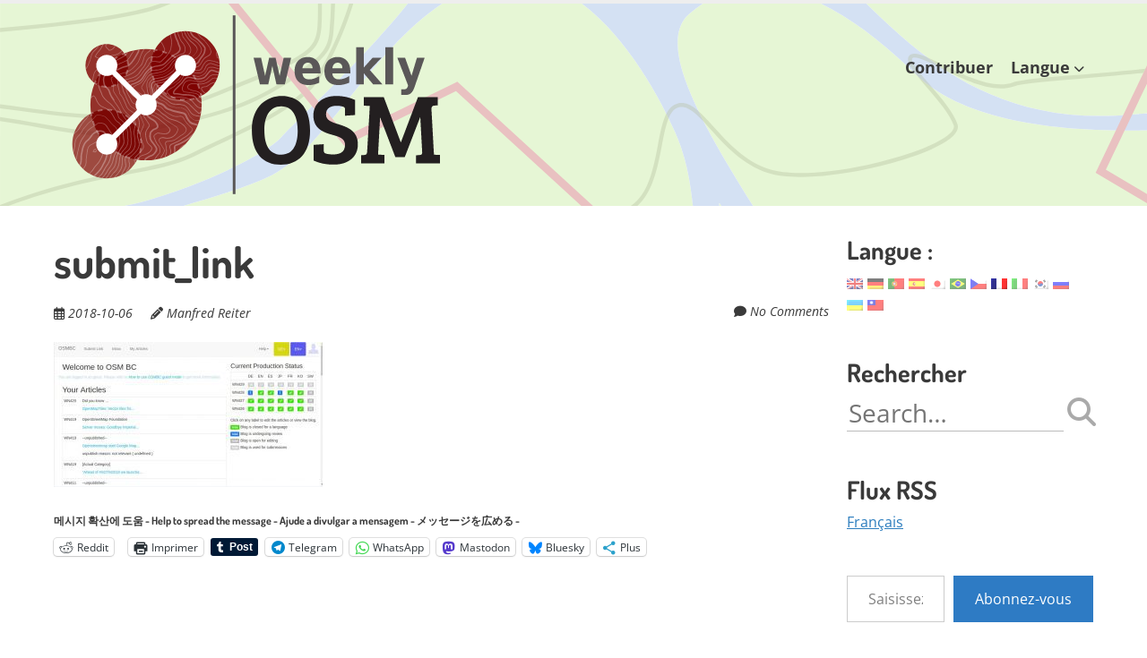

--- FILE ---
content_type: text/html; charset=UTF-8
request_url: https://weeklyosm.eu/fr/submit_link
body_size: 24228
content:
<!doctype html> <!--[if lt IE 7]><html class="no-js lt-ie9 lt-ie8 lt-ie7" lang="fr-FR"> <![endif]--> <!--[if IE 7]><html class="no-js lt-ie9 lt-ie8" lang="fr-FR"> <![endif]--> <!--[if IE 8]><html class="no-js lt-ie9" lang="fr-FR"> <![endif]--> <!--[if gt IE 8]><!--><html class="no-js" lang="fr-FR"> <!--<![endif]--><head><meta charset="UTF-8" /><meta http-equiv="x-ua-compatible" content="ie=edge"><meta name="viewport" content="width=device-width, initial-scale=1"><link rel="profile" href="http://gmpg.org/xfn/11" /><link rel="pingback" href="https://weeklyosm.eu/xmlrpc.php" /><title>submit_link &#8211; weekly &#8211; semanario &#8211; hebdo &#8211; 週刊 &#8211; týdeník &#8211; Wochennotiz &#8211; 주간 &#8211; tygodnik</title><meta name='robots' content='max-image-preview:large' /><style>img:is([sizes="auto" i], [sizes^="auto," i]) { contain-intrinsic-size: 3000px 1500px }</style><link rel='dns-prefetch' href='//secure.gravatar.com' /><link rel='dns-prefetch' href='//stats.wp.com' /><link rel='dns-prefetch' href='//v0.wordpress.com' /><link href='https://fonts.gstatic.com' crossorigin='anonymous' rel='preconnect' /><link rel="alternate" type="application/rss+xml" title="weekly - semanario - hebdo - 週刊 - týdeník - Wochennotiz - 주간 - tygodnik &raquo; Flux" href="https://weeklyosm.eu/fr/feed" /><link rel="alternate" type="application/rss+xml" title="weekly - semanario - hebdo - 週刊 - týdeník - Wochennotiz - 주간 - tygodnik &raquo; Flux des commentaires" href="https://weeklyosm.eu/fr/comments/feed" /><link rel="alternate" type="application/rss+xml" title="weekly - semanario - hebdo - 週刊 - týdeník - Wochennotiz - 주간 - tygodnik &raquo; submit_link Flux des commentaires" href="https://weeklyosm.eu/fr/feed/?attachment_id=9977" /><style>.lazyload,
			.lazyloading {
				max-width: 100%;
			}</style> <script defer src="[data-uri]"></script> <style id='wp-emoji-styles-inline-css' type='text/css'>img.wp-smiley, img.emoji {
		display: inline !important;
		border: none !important;
		box-shadow: none !important;
		height: 1em !important;
		width: 1em !important;
		margin: 0 0.07em !important;
		vertical-align: -0.1em !important;
		background: none !important;
		padding: 0 !important;
	}</style><link rel='stylesheet' id='wp-block-library-css' href='https://weeklyosm.eu/wp-includes/css/dist/block-library/style.min.css?ver=65aa191b9ff90c6855621b352ae68947' type='text/css' media='all' /><style id='wp-block-library-theme-inline-css' type='text/css'>.wp-block-audio :where(figcaption){color:#555;font-size:13px;text-align:center}.is-dark-theme .wp-block-audio :where(figcaption){color:#ffffffa6}.wp-block-audio{margin:0 0 1em}.wp-block-code{border:1px solid #ccc;border-radius:4px;font-family:Menlo,Consolas,monaco,monospace;padding:.8em 1em}.wp-block-embed :where(figcaption){color:#555;font-size:13px;text-align:center}.is-dark-theme .wp-block-embed :where(figcaption){color:#ffffffa6}.wp-block-embed{margin:0 0 1em}.blocks-gallery-caption{color:#555;font-size:13px;text-align:center}.is-dark-theme .blocks-gallery-caption{color:#ffffffa6}:root :where(.wp-block-image figcaption){color:#555;font-size:13px;text-align:center}.is-dark-theme :root :where(.wp-block-image figcaption){color:#ffffffa6}.wp-block-image{margin:0 0 1em}.wp-block-pullquote{border-bottom:4px solid;border-top:4px solid;color:currentColor;margin-bottom:1.75em}.wp-block-pullquote cite,.wp-block-pullquote footer,.wp-block-pullquote__citation{color:currentColor;font-size:.8125em;font-style:normal;text-transform:uppercase}.wp-block-quote{border-left:.25em solid;margin:0 0 1.75em;padding-left:1em}.wp-block-quote cite,.wp-block-quote footer{color:currentColor;font-size:.8125em;font-style:normal;position:relative}.wp-block-quote:where(.has-text-align-right){border-left:none;border-right:.25em solid;padding-left:0;padding-right:1em}.wp-block-quote:where(.has-text-align-center){border:none;padding-left:0}.wp-block-quote.is-large,.wp-block-quote.is-style-large,.wp-block-quote:where(.is-style-plain){border:none}.wp-block-search .wp-block-search__label{font-weight:700}.wp-block-search__button{border:1px solid #ccc;padding:.375em .625em}:where(.wp-block-group.has-background){padding:1.25em 2.375em}.wp-block-separator.has-css-opacity{opacity:.4}.wp-block-separator{border:none;border-bottom:2px solid;margin-left:auto;margin-right:auto}.wp-block-separator.has-alpha-channel-opacity{opacity:1}.wp-block-separator:not(.is-style-wide):not(.is-style-dots){width:100px}.wp-block-separator.has-background:not(.is-style-dots){border-bottom:none;height:1px}.wp-block-separator.has-background:not(.is-style-wide):not(.is-style-dots){height:2px}.wp-block-table{margin:0 0 1em}.wp-block-table td,.wp-block-table th{word-break:normal}.wp-block-table :where(figcaption){color:#555;font-size:13px;text-align:center}.is-dark-theme .wp-block-table :where(figcaption){color:#ffffffa6}.wp-block-video :where(figcaption){color:#555;font-size:13px;text-align:center}.is-dark-theme .wp-block-video :where(figcaption){color:#ffffffa6}.wp-block-video{margin:0 0 1em}:root :where(.wp-block-template-part.has-background){margin-bottom:0;margin-top:0;padding:1.25em 2.375em}</style><style id='co-authors-plus-coauthors-style-inline-css' type='text/css'>.wp-block-co-authors-plus-coauthors.is-layout-flow [class*=wp-block-co-authors-plus]{display:inline}</style><style id='co-authors-plus-avatar-style-inline-css' type='text/css'>.wp-block-co-authors-plus-avatar :where(img){height:auto;max-width:100%;vertical-align:bottom}.wp-block-co-authors-plus-coauthors.is-layout-flow .wp-block-co-authors-plus-avatar :where(img){vertical-align:middle}.wp-block-co-authors-plus-avatar:is(.alignleft,.alignright){display:table}.wp-block-co-authors-plus-avatar.aligncenter{display:table;margin-inline:auto}</style><style id='co-authors-plus-image-style-inline-css' type='text/css'>.wp-block-co-authors-plus-image{margin-bottom:0}.wp-block-co-authors-plus-image :where(img){height:auto;max-width:100%;vertical-align:bottom}.wp-block-co-authors-plus-coauthors.is-layout-flow .wp-block-co-authors-plus-image :where(img){vertical-align:middle}.wp-block-co-authors-plus-image:is(.alignfull,.alignwide) :where(img){width:100%}.wp-block-co-authors-plus-image:is(.alignleft,.alignright){display:table}.wp-block-co-authors-plus-image.aligncenter{display:table;margin-inline:auto}</style><style id='safe-svg-svg-icon-style-inline-css' type='text/css'>.safe-svg-cover{text-align:center}.safe-svg-cover .safe-svg-inside{display:inline-block;max-width:100%}.safe-svg-cover svg{fill:currentColor;height:100%;max-height:100%;max-width:100%;width:100%}</style><link rel='stylesheet' id='mediaelement-css' href='https://weeklyosm.eu/wp-includes/js/mediaelement/mediaelementplayer-legacy.min.css?ver=4.2.17' type='text/css' media='all' /><link rel='stylesheet' id='wp-mediaelement-css' href='https://weeklyosm.eu/wp-includes/js/mediaelement/wp-mediaelement.min.css?ver=65aa191b9ff90c6855621b352ae68947' type='text/css' media='all' /><style id='jetpack-sharing-buttons-style-inline-css' type='text/css'>.jetpack-sharing-buttons__services-list{display:flex;flex-direction:row;flex-wrap:wrap;gap:0;list-style-type:none;margin:5px;padding:0}.jetpack-sharing-buttons__services-list.has-small-icon-size{font-size:12px}.jetpack-sharing-buttons__services-list.has-normal-icon-size{font-size:16px}.jetpack-sharing-buttons__services-list.has-large-icon-size{font-size:24px}.jetpack-sharing-buttons__services-list.has-huge-icon-size{font-size:36px}@media print{.jetpack-sharing-buttons__services-list{display:none!important}}.editor-styles-wrapper .wp-block-jetpack-sharing-buttons{gap:0;padding-inline-start:0}ul.jetpack-sharing-buttons__services-list.has-background{padding:1.25em 2.375em}</style><style id='global-styles-inline-css' type='text/css'>:root{--wp--preset--aspect-ratio--square: 1;--wp--preset--aspect-ratio--4-3: 4/3;--wp--preset--aspect-ratio--3-4: 3/4;--wp--preset--aspect-ratio--3-2: 3/2;--wp--preset--aspect-ratio--2-3: 2/3;--wp--preset--aspect-ratio--16-9: 16/9;--wp--preset--aspect-ratio--9-16: 9/16;--wp--preset--color--black: #000000;--wp--preset--color--cyan-bluish-gray: #abb8c3;--wp--preset--color--white: #ffffff;--wp--preset--color--pale-pink: #f78da7;--wp--preset--color--vivid-red: #cf2e2e;--wp--preset--color--luminous-vivid-orange: #ff6900;--wp--preset--color--luminous-vivid-amber: #fcb900;--wp--preset--color--light-green-cyan: #7bdcb5;--wp--preset--color--vivid-green-cyan: #00d084;--wp--preset--color--pale-cyan-blue: #8ed1fc;--wp--preset--color--vivid-cyan-blue: #0693e3;--wp--preset--color--vivid-purple: #9b51e0;--wp--preset--color--eclipse: #3a3a3a;--wp--preset--color--san-juan: #334861;--wp--preset--color--denim: #2979c7;--wp--preset--color--electric-violet: #8309e7;--wp--preset--color--cerise: #df49b8;--wp--preset--color--alizarin: #df312c;--wp--preset--color--pumpkin: #FF8228;--wp--preset--color--titanium-yellow: #eef000;--wp--preset--color--atlantis: #7ed934;--wp--preset--color--white-smoke: #eee;--wp--preset--gradient--vivid-cyan-blue-to-vivid-purple: linear-gradient(135deg,rgba(6,147,227,1) 0%,rgb(155,81,224) 100%);--wp--preset--gradient--light-green-cyan-to-vivid-green-cyan: linear-gradient(135deg,rgb(122,220,180) 0%,rgb(0,208,130) 100%);--wp--preset--gradient--luminous-vivid-amber-to-luminous-vivid-orange: linear-gradient(135deg,rgba(252,185,0,1) 0%,rgba(255,105,0,1) 100%);--wp--preset--gradient--luminous-vivid-orange-to-vivid-red: linear-gradient(135deg,rgba(255,105,0,1) 0%,rgb(207,46,46) 100%);--wp--preset--gradient--very-light-gray-to-cyan-bluish-gray: linear-gradient(135deg,rgb(238,238,238) 0%,rgb(169,184,195) 100%);--wp--preset--gradient--cool-to-warm-spectrum: linear-gradient(135deg,rgb(74,234,220) 0%,rgb(151,120,209) 20%,rgb(207,42,186) 40%,rgb(238,44,130) 60%,rgb(251,105,98) 80%,rgb(254,248,76) 100%);--wp--preset--gradient--blush-light-purple: linear-gradient(135deg,rgb(255,206,236) 0%,rgb(152,150,240) 100%);--wp--preset--gradient--blush-bordeaux: linear-gradient(135deg,rgb(254,205,165) 0%,rgb(254,45,45) 50%,rgb(107,0,62) 100%);--wp--preset--gradient--luminous-dusk: linear-gradient(135deg,rgb(255,203,112) 0%,rgb(199,81,192) 50%,rgb(65,88,208) 100%);--wp--preset--gradient--pale-ocean: linear-gradient(135deg,rgb(255,245,203) 0%,rgb(182,227,212) 50%,rgb(51,167,181) 100%);--wp--preset--gradient--electric-grass: linear-gradient(135deg,rgb(202,248,128) 0%,rgb(113,206,126) 100%);--wp--preset--gradient--midnight: linear-gradient(135deg,rgb(2,3,129) 0%,rgb(40,116,252) 100%);--wp--preset--font-size--small: 13px;--wp--preset--font-size--medium: 20px;--wp--preset--font-size--large: 36px;--wp--preset--font-size--x-large: 42px;--wp--preset--font-size--normal: 16px;--wp--preset--font-size--huge: 48px;--wp--preset--spacing--20: 0.44rem;--wp--preset--spacing--30: 0.67rem;--wp--preset--spacing--40: 1rem;--wp--preset--spacing--50: 1.5rem;--wp--preset--spacing--60: 2.25rem;--wp--preset--spacing--70: 3.38rem;--wp--preset--spacing--80: 5.06rem;--wp--preset--shadow--natural: 6px 6px 9px rgba(0, 0, 0, 0.2);--wp--preset--shadow--deep: 12px 12px 50px rgba(0, 0, 0, 0.4);--wp--preset--shadow--sharp: 6px 6px 0px rgba(0, 0, 0, 0.2);--wp--preset--shadow--outlined: 6px 6px 0px -3px rgba(255, 255, 255, 1), 6px 6px rgba(0, 0, 0, 1);--wp--preset--shadow--crisp: 6px 6px 0px rgba(0, 0, 0, 1);}:root { --wp--style--global--content-size: inherit;--wp--style--global--wide-size: inherit; }:where(body) { margin: 0; }.wp-site-blocks > .alignleft { float: left; margin-right: 2em; }.wp-site-blocks > .alignright { float: right; margin-left: 2em; }.wp-site-blocks > .aligncenter { justify-content: center; margin-left: auto; margin-right: auto; }:where(.is-layout-flex){gap: 0.5em;}:where(.is-layout-grid){gap: 0.5em;}.is-layout-flow > .alignleft{float: left;margin-inline-start: 0;margin-inline-end: 2em;}.is-layout-flow > .alignright{float: right;margin-inline-start: 2em;margin-inline-end: 0;}.is-layout-flow > .aligncenter{margin-left: auto !important;margin-right: auto !important;}.is-layout-constrained > .alignleft{float: left;margin-inline-start: 0;margin-inline-end: 2em;}.is-layout-constrained > .alignright{float: right;margin-inline-start: 2em;margin-inline-end: 0;}.is-layout-constrained > .aligncenter{margin-left: auto !important;margin-right: auto !important;}.is-layout-constrained > :where(:not(.alignleft):not(.alignright):not(.alignfull)){max-width: var(--wp--style--global--content-size);margin-left: auto !important;margin-right: auto !important;}.is-layout-constrained > .alignwide{max-width: var(--wp--style--global--wide-size);}body .is-layout-flex{display: flex;}.is-layout-flex{flex-wrap: wrap;align-items: center;}.is-layout-flex > :is(*, div){margin: 0;}body .is-layout-grid{display: grid;}.is-layout-grid > :is(*, div){margin: 0;}body{padding-top: 0px;padding-right: 0px;padding-bottom: 0px;padding-left: 0px;}a:where(:not(.wp-element-button)){text-decoration: underline;}:root :where(.wp-element-button, .wp-block-button__link){background-color: #32373c;border-width: 0;color: #fff;font-family: inherit;font-size: inherit;line-height: inherit;padding: calc(0.667em + 2px) calc(1.333em + 2px);text-decoration: none;}.has-black-color{color: var(--wp--preset--color--black) !important;}.has-cyan-bluish-gray-color{color: var(--wp--preset--color--cyan-bluish-gray) !important;}.has-white-color{color: var(--wp--preset--color--white) !important;}.has-pale-pink-color{color: var(--wp--preset--color--pale-pink) !important;}.has-vivid-red-color{color: var(--wp--preset--color--vivid-red) !important;}.has-luminous-vivid-orange-color{color: var(--wp--preset--color--luminous-vivid-orange) !important;}.has-luminous-vivid-amber-color{color: var(--wp--preset--color--luminous-vivid-amber) !important;}.has-light-green-cyan-color{color: var(--wp--preset--color--light-green-cyan) !important;}.has-vivid-green-cyan-color{color: var(--wp--preset--color--vivid-green-cyan) !important;}.has-pale-cyan-blue-color{color: var(--wp--preset--color--pale-cyan-blue) !important;}.has-vivid-cyan-blue-color{color: var(--wp--preset--color--vivid-cyan-blue) !important;}.has-vivid-purple-color{color: var(--wp--preset--color--vivid-purple) !important;}.has-eclipse-color{color: var(--wp--preset--color--eclipse) !important;}.has-san-juan-color{color: var(--wp--preset--color--san-juan) !important;}.has-denim-color{color: var(--wp--preset--color--denim) !important;}.has-electric-violet-color{color: var(--wp--preset--color--electric-violet) !important;}.has-cerise-color{color: var(--wp--preset--color--cerise) !important;}.has-alizarin-color{color: var(--wp--preset--color--alizarin) !important;}.has-pumpkin-color{color: var(--wp--preset--color--pumpkin) !important;}.has-titanium-yellow-color{color: var(--wp--preset--color--titanium-yellow) !important;}.has-atlantis-color{color: var(--wp--preset--color--atlantis) !important;}.has-white-smoke-color{color: var(--wp--preset--color--white-smoke) !important;}.has-black-background-color{background-color: var(--wp--preset--color--black) !important;}.has-cyan-bluish-gray-background-color{background-color: var(--wp--preset--color--cyan-bluish-gray) !important;}.has-white-background-color{background-color: var(--wp--preset--color--white) !important;}.has-pale-pink-background-color{background-color: var(--wp--preset--color--pale-pink) !important;}.has-vivid-red-background-color{background-color: var(--wp--preset--color--vivid-red) !important;}.has-luminous-vivid-orange-background-color{background-color: var(--wp--preset--color--luminous-vivid-orange) !important;}.has-luminous-vivid-amber-background-color{background-color: var(--wp--preset--color--luminous-vivid-amber) !important;}.has-light-green-cyan-background-color{background-color: var(--wp--preset--color--light-green-cyan) !important;}.has-vivid-green-cyan-background-color{background-color: var(--wp--preset--color--vivid-green-cyan) !important;}.has-pale-cyan-blue-background-color{background-color: var(--wp--preset--color--pale-cyan-blue) !important;}.has-vivid-cyan-blue-background-color{background-color: var(--wp--preset--color--vivid-cyan-blue) !important;}.has-vivid-purple-background-color{background-color: var(--wp--preset--color--vivid-purple) !important;}.has-eclipse-background-color{background-color: var(--wp--preset--color--eclipse) !important;}.has-san-juan-background-color{background-color: var(--wp--preset--color--san-juan) !important;}.has-denim-background-color{background-color: var(--wp--preset--color--denim) !important;}.has-electric-violet-background-color{background-color: var(--wp--preset--color--electric-violet) !important;}.has-cerise-background-color{background-color: var(--wp--preset--color--cerise) !important;}.has-alizarin-background-color{background-color: var(--wp--preset--color--alizarin) !important;}.has-pumpkin-background-color{background-color: var(--wp--preset--color--pumpkin) !important;}.has-titanium-yellow-background-color{background-color: var(--wp--preset--color--titanium-yellow) !important;}.has-atlantis-background-color{background-color: var(--wp--preset--color--atlantis) !important;}.has-white-smoke-background-color{background-color: var(--wp--preset--color--white-smoke) !important;}.has-black-border-color{border-color: var(--wp--preset--color--black) !important;}.has-cyan-bluish-gray-border-color{border-color: var(--wp--preset--color--cyan-bluish-gray) !important;}.has-white-border-color{border-color: var(--wp--preset--color--white) !important;}.has-pale-pink-border-color{border-color: var(--wp--preset--color--pale-pink) !important;}.has-vivid-red-border-color{border-color: var(--wp--preset--color--vivid-red) !important;}.has-luminous-vivid-orange-border-color{border-color: var(--wp--preset--color--luminous-vivid-orange) !important;}.has-luminous-vivid-amber-border-color{border-color: var(--wp--preset--color--luminous-vivid-amber) !important;}.has-light-green-cyan-border-color{border-color: var(--wp--preset--color--light-green-cyan) !important;}.has-vivid-green-cyan-border-color{border-color: var(--wp--preset--color--vivid-green-cyan) !important;}.has-pale-cyan-blue-border-color{border-color: var(--wp--preset--color--pale-cyan-blue) !important;}.has-vivid-cyan-blue-border-color{border-color: var(--wp--preset--color--vivid-cyan-blue) !important;}.has-vivid-purple-border-color{border-color: var(--wp--preset--color--vivid-purple) !important;}.has-eclipse-border-color{border-color: var(--wp--preset--color--eclipse) !important;}.has-san-juan-border-color{border-color: var(--wp--preset--color--san-juan) !important;}.has-denim-border-color{border-color: var(--wp--preset--color--denim) !important;}.has-electric-violet-border-color{border-color: var(--wp--preset--color--electric-violet) !important;}.has-cerise-border-color{border-color: var(--wp--preset--color--cerise) !important;}.has-alizarin-border-color{border-color: var(--wp--preset--color--alizarin) !important;}.has-pumpkin-border-color{border-color: var(--wp--preset--color--pumpkin) !important;}.has-titanium-yellow-border-color{border-color: var(--wp--preset--color--titanium-yellow) !important;}.has-atlantis-border-color{border-color: var(--wp--preset--color--atlantis) !important;}.has-white-smoke-border-color{border-color: var(--wp--preset--color--white-smoke) !important;}.has-vivid-cyan-blue-to-vivid-purple-gradient-background{background: var(--wp--preset--gradient--vivid-cyan-blue-to-vivid-purple) !important;}.has-light-green-cyan-to-vivid-green-cyan-gradient-background{background: var(--wp--preset--gradient--light-green-cyan-to-vivid-green-cyan) !important;}.has-luminous-vivid-amber-to-luminous-vivid-orange-gradient-background{background: var(--wp--preset--gradient--luminous-vivid-amber-to-luminous-vivid-orange) !important;}.has-luminous-vivid-orange-to-vivid-red-gradient-background{background: var(--wp--preset--gradient--luminous-vivid-orange-to-vivid-red) !important;}.has-very-light-gray-to-cyan-bluish-gray-gradient-background{background: var(--wp--preset--gradient--very-light-gray-to-cyan-bluish-gray) !important;}.has-cool-to-warm-spectrum-gradient-background{background: var(--wp--preset--gradient--cool-to-warm-spectrum) !important;}.has-blush-light-purple-gradient-background{background: var(--wp--preset--gradient--blush-light-purple) !important;}.has-blush-bordeaux-gradient-background{background: var(--wp--preset--gradient--blush-bordeaux) !important;}.has-luminous-dusk-gradient-background{background: var(--wp--preset--gradient--luminous-dusk) !important;}.has-pale-ocean-gradient-background{background: var(--wp--preset--gradient--pale-ocean) !important;}.has-electric-grass-gradient-background{background: var(--wp--preset--gradient--electric-grass) !important;}.has-midnight-gradient-background{background: var(--wp--preset--gradient--midnight) !important;}.has-small-font-size{font-size: var(--wp--preset--font-size--small) !important;}.has-medium-font-size{font-size: var(--wp--preset--font-size--medium) !important;}.has-large-font-size{font-size: var(--wp--preset--font-size--large) !important;}.has-x-large-font-size{font-size: var(--wp--preset--font-size--x-large) !important;}.has-normal-font-size{font-size: var(--wp--preset--font-size--normal) !important;}.has-huge-font-size{font-size: var(--wp--preset--font-size--huge) !important;}
:where(.wp-block-post-template.is-layout-flex){gap: 1.25em;}:where(.wp-block-post-template.is-layout-grid){gap: 1.25em;}
:where(.wp-block-columns.is-layout-flex){gap: 2em;}:where(.wp-block-columns.is-layout-grid){gap: 2em;}
:root :where(.wp-block-pullquote){font-size: 1.5em;line-height: 1.6;}</style><link rel='stylesheet' id='normalize-css' href='https://weeklyosm.eu/wp-content/cache/autoptimize/css/autoptimize_single_c79c2f0c20000e4a69da5f1948a89b42.css?ver=8.0.1' type='text/css' media='all' /><link rel='stylesheet' id='font-awesome-6-css' href='https://weeklyosm.eu/wp-content/themes/ephemeris/css/fontawesome-all.min.css?ver=6.7.2' type='text/css' media='all' /><link rel='stylesheet' id='unsemantic-grid-css' href='https://weeklyosm.eu/wp-content/cache/autoptimize/css/autoptimize_single_e2e39556b6196f2ff35b02fba47a0155.css?ver=1.2.3' type='text/css' media='all' /><link rel='stylesheet' id='parent-style-css' href='https://weeklyosm.eu/wp-content/cache/autoptimize/css/autoptimize_single_bfa07aebdbdfb0bf7b8598c2ad475bf4.css?ver=1.5.3' type='text/css' media='all' /><link rel='stylesheet' id='ephemeris-style-css' href='https://weeklyosm.eu/wp-content/cache/autoptimize/css/autoptimize_single_40dd53083bd370bf8b6fb2170fbf0ea5.css?ver=1.0.0' type='text/css' media='all' /><link rel='stylesheet' id='sharedaddy-css' href='https://weeklyosm.eu/wp-content/cache/autoptimize/css/autoptimize_single_082b32bdcdd061b3a1b9b543a6429820.css?ver=15.2' type='text/css' media='all' /><link rel='stylesheet' id='social-logos-css' href='https://weeklyosm.eu/wp-content/plugins/jetpack/_inc/social-logos/social-logos.min.css?ver=15.2' type='text/css' media='all' /> <script defer type="text/javascript" src="https://weeklyosm.eu/wp-includes/js/jquery/jquery.min.js?ver=3.7.1" id="jquery-core-js"></script> <script defer type="text/javascript" src="https://weeklyosm.eu/wp-includes/js/jquery/jquery-migrate.min.js?ver=3.4.1" id="jquery-migrate-js"></script> <link rel="https://api.w.org/" href="https://weeklyosm.eu/fr/wp-json/" /><link rel="alternate" title="JSON" type="application/json" href="https://weeklyosm.eu/fr/wp-json/wp/v2/media/9977" /><link rel="EditURI" type="application/rsd+xml" title="RSD" href="https://weeklyosm.eu/xmlrpc.php?rsd" /><link rel='shortlink' href='https://weeklyosm.eu/fr/?p=9977' /><link rel="alternate" title="oEmbed (JSON)" type="application/json+oembed" href="https://weeklyosm.eu/fr/wp-json/oembed/1.0/embed?url=https%3A%2F%2Fweeklyosm.eu%2Ffr%2Fsubmit_link" /><link rel="alternate" title="oEmbed (XML)" type="text/xml+oembed" href="https://weeklyosm.eu/fr/wp-json/oembed/1.0/embed?url=https%3A%2F%2Fweeklyosm.eu%2Ffr%2Fsubmit_link&#038;format=xml" /><style>.qtranxs_flag_en {background-image: url(http://www.weeklyosm.eu/wp-content/plugins/qtranslate-x/flags/gb.png); background-repeat: no-repeat;}
.qtranxs_flag_de {background-image: url(http://www.weeklyosm.eu/wp-content/plugins/qtranslate-x/flags/de.png); background-repeat: no-repeat;}
.qtranxs_flag_fr {background-image: url(http://www.weeklyosm.eu/wp-content/plugins/qtranslate-x/flags/fr.png); background-repeat: no-repeat;}
.qtranxs_flag_es {background-image: url(http://www.weeklyosm.eu/wp-content/plugins/qtranslate-x/flags/es.png); background-repeat: no-repeat;}
.qtranxs_flag_pb {background-image: url(http://www.weeklyosm.eu/wp-content/plugins/qtranslate-x/flags/br.png); background-repeat: no-repeat;}
.qtranxs_flag_ja {background-image: url(http://www.weeklyosm.eu/wp-content/plugins/qtranslate-x/flags/jp.png); background-repeat: no-repeat;}
.qtranxs_flag_tr {background-image: url(http://www.weeklyosm.eu/wp-content/plugins/qtranslate-x/flags/tr.png); background-repeat: no-repeat;}
.qtranxs_flag_cz {background-image: url(http://www.weeklyosm.eu/wp-content/plugins/qtranslate-x/flags/cz.png); background-repeat: no-repeat;}</style><link hreflang="en" href="https://weeklyosm.eu/en/submit_link" rel="alternate" /><link hreflang="de" href="https://weeklyosm.eu/de/submit_link" rel="alternate" /><link hreflang="pt" href="https://weeklyosm.eu/pt/submit_link" rel="alternate" /><link hreflang="es" href="https://weeklyosm.eu/es/submit_link" rel="alternate" /><link hreflang="ja" href="https://weeklyosm.eu/ja/submit_link" rel="alternate" /><link hreflang="br" href="https://weeklyosm.eu/br/submit_link" rel="alternate" /><link hreflang="cz" href="https://weeklyosm.eu/cz/submit_link" rel="alternate" /><link hreflang="fr" href="https://weeklyosm.eu/fr/submit_link" rel="alternate" /><link hreflang="it" href="https://weeklyosm.eu/it/submit_link" rel="alternate" /><link hreflang="ko" href="https://weeklyosm.eu/ko/submit_link" rel="alternate" /><link hreflang="ru" href="https://weeklyosm.eu/ru/submit_link" rel="alternate" /><link hreflang="uk" href="https://weeklyosm.eu/uk/submit_link" rel="alternate" /><link hreflang="zh" href="https://weeklyosm.eu/zh/submit_link" rel="alternate" /><link hreflang="x-default" href="https://weeklyosm.eu/submit_link" rel="alternate" /><meta name="generator" content="qTranslate-XT 3.15.5" /><style>img#wpstats{display:none}</style> <script defer src="[data-uri]"></script> <style>.no-js img.lazyload {
				display: none;
			}

			figure.wp-block-image img.lazyloading {
				min-width: 150px;
			}

			.lazyload,
			.lazyloading {
				--smush-placeholder-width: 100px;
				--smush-placeholder-aspect-ratio: 1/1;
				width: var(--smush-image-width, var(--smush-placeholder-width)) !important;
				aspect-ratio: var(--smush-image-aspect-ratio, var(--smush-placeholder-aspect-ratio)) !important;
			}

						.lazyload, .lazyloading {
				opacity: 0;
			}

			.lazyloaded {
				opacity: 1;
				transition: opacity 400ms;
				transition-delay: 0ms;
			}</style><style type="text/css">@media only screen and (max-width: 1600px) {.site-content .grid-100 .alignwide {margin-left: 0;margin-right: 0;}.site-content .grid-100 .wp-block-table.alignwide {width: 100%;}.site-content .grid-100 figure.alignwide.wp-block-embed.is-type-video {width: 100%;}}.wp-block-group.alignwide.is-layout-constrained {max-width: 1560px;}.wp-block-group.alignfull.is-layout-constrained {max-width: none;}body .is-layout-constrained > :where(:not(.alignleft):not(.alignright):not(.alignfull)) {max-width: 1160px;}.wp-block-cover .wp-block-cover__inner-container {max-width: 1160px;}.wp-block-cover.is-style-extended-inner-container .wp-block-cover__inner-container {max-width: 1560px;}</style><style type="text/css">.grid-container { max-width: 1200px; }.entry-header h1 { color: #3a3a3a; }.entry-header h1 a { color: #3a3a3a; }.entry-header h1 a:visited { color: #3a3a3a; }.entry-header h1 a:hover, .entry-header h1 a:active { color: #2c7dbe; }h1, h2, h3, h4, h5, h6 { color: #3a3a3a; }h1 a, h2 a, h3 a, h4 a, h5 a, h6 a { color: #2c7dbe; }h1 a:visited, h2 a:visited, h3 a:visited, h4 a:visited, h5 a:visited, h6 a:visited { color: #2c7dbe; }h1 a:hover, h2 a:hover, h3 a:hover, h4 a:hover, h5 a:hover, h6 a:hover, h1 a:active, h2 a:active, h3 a:active, h4 a:active, h5 a:active, h6 a:active { color: #344860; }.site-content, .more-link { color: #3a3a3a; }a, .more-link { color: #2c7dbe; }a:visited, .more-link:visited { color: rgb(129,215,66); }a:hover, a:active, .more-link:hover, .more-link:active { color: #344860; }#footercontainer { background-color: #f9f9f9; }#footercreditscontainer { background-color: #f9f9f9; }.site-credits { color: #9a9a9a; }</style><meta property="og:type" content="article" /><meta property="og:title" content="submit_link" /><meta property="og:url" content="https://weeklyosm.eu/fr/submit_link" /><meta property="og:description" content="Voir l&rsquo;article pour en savoir plus." /><meta property="article:published_time" content="2018-10-06T17:35:46+00:00" /><meta property="article:modified_time" content="2018-02-07T10:42:58+00:00" /><meta property="og:site_name" content="weekly - semanario - hebdo - 週刊 - týdeník - Wochennotiz - 주간 - tygodnik" /><meta property="og:image" content="https://weeklyosm.eu/wp-content/uploads/2018/02/submit_link.jpg" /><meta property="og:image:alt" content="" /><meta property="og:locale" content="fr_FR" /><meta name="twitter:site" content="@weeklyOSM" /><meta name="twitter:text:title" content="submit_link" /><meta name="twitter:image" content="https://weeklyosm.eu/wp-content/uploads/2018/02/submit_link.jpg?w=640" /><meta name="twitter:card" content="summary_large_image" /><meta name="twitter:description" content="Voir l&rsquo;article pour en savoir plus." /><link rel="icon" href="https://weeklyosm.eu/wp-content/uploads/2022/03/favicon_192px-150x150.png" sizes="32x32" /><link rel="icon" href="https://weeklyosm.eu/wp-content/uploads/2022/03/favicon_192px.png" sizes="192x192" /><link rel="apple-touch-icon" href="https://weeklyosm.eu/wp-content/uploads/2022/03/favicon_192px.png" /><meta name="msapplication-TileImage" content="https://weeklyosm.eu/wp-content/uploads/2022/03/favicon_192px.png" /><style type="text/css" id="wp-custom-css">.site-title .custom-logo-link {
  margin-top: 0;
}

/* #headercontainer or #masthead */
#headercontainer {
  background-image: url(https://weeklyosm.eu/wp-content/uploads/2022/10/banner.svg);
  background-repeat: no-repeat;
  background-size: cover;
}

a:visited
{
  color: green;
}

/* alignment of the language dropdown menu */
.qtranxs-lang-menu .qtranxs-lang-menu-item img {
  vertical-align: initial;
  margin-right: 5px;
}

.main-navigation ul ul li.current-menu-item > a {
  color: #fff;
  background: rgba(255,255,255,0.2);
}</style></head><body itemscope="itemscope" itemtype="http://schema.org/CreativeWork" class="attachment wp-singular attachment-template-default single single-attachment postid-9977 attachmentid-9977 attachment-jpeg wp-custom-logo wp-embed-responsive wp-theme-ephemeris wp-child-theme-ephemeris-child"><main class="hfeed site" role="main"><div class="visuallyhidden skip-link"><a href="#content" title="Skip to main content">Skip to main content</a></div><div class="top-header"><div class="announcement-bar grid-container"><div class="grid-100 tablet-grid-100 social-header"></div></div></div><div id="headercontainer"><header id="masthead" class="grid-container site-header" role="banner"><div class="grid-40 tablet-grid-40 mobile-grid-100 site-title"><a href="https://weeklyosm.eu/fr/" class="custom-logo-link" rel="home"><img width="600" height="300" src="https://weeklyosm.eu/wp-content/uploads/2022/10/weeklyOSM_logo.svg" class="custom-logo" alt="weeklyOSM logo" decoding="async" fetchpriority="high" /></a></div><div class="grid-60 tablet-grid-60 mobile-grid-100 "><nav id="site-navigation" class="main-navigation" role="navigation" itemscope="itemscope" itemtype="http://schema.org/SiteNavigationElement"><div class="assistive-text skip-link"><a href="#content" title="Skip to content">Skip to content</a></div><div class="menu-about-us-container"><ul id="menu-about-us" class="nav-menu"><li id="menu-item-9969" class="menu-item menu-item-type-post_type menu-item-object-page menu-item-9969"><a href="https://weeklyosm.eu/fr/this-news-should-be-in-weeklyosm">Contribuer</a></li><li id="menu-item-17022" class="qtranxs-lang-menu qtranxs-lang-menu-fr menu-item menu-item-type-custom menu-item-object-custom current-menu-parent menu-item-has-children menu-item-17022"><a href="#" title="Français">Langue</a><ul class="sub-menu"><li id="menu-item-17023" class="qtranxs-lang-menu-item qtranxs-lang-menu-item-en menu-item menu-item-type-custom menu-item-object-custom menu-item-17023"><a href="https://weeklyosm.eu/en/submit_link" title="English"><img class="qtranxs-flag lazyload" data-src="https://weeklyosm.eu/wp-content/plugins/qtranslate-xt/flags/gb.png" alt="English" src="[data-uri]" style="--smush-placeholder-width: 18px; --smush-placeholder-aspect-ratio: 18/12;" />&nbsp;English</a></li><li id="menu-item-17024" class="qtranxs-lang-menu-item qtranxs-lang-menu-item-de menu-item menu-item-type-custom menu-item-object-custom menu-item-17024"><a href="https://weeklyosm.eu/de/submit_link" title="Deutsch"><img class="qtranxs-flag lazyload" data-src="https://weeklyosm.eu/wp-content/plugins/qtranslate-xt/flags/de.png" alt="Deutsch" src="[data-uri]" style="--smush-placeholder-width: 18px; --smush-placeholder-aspect-ratio: 18/12;" />&nbsp;Deutsch</a></li><li id="menu-item-17025" class="qtranxs-lang-menu-item qtranxs-lang-menu-item-pt menu-item menu-item-type-custom menu-item-object-custom menu-item-17025"><a href="https://weeklyosm.eu/pt/submit_link" title="Português"><img class="qtranxs-flag lazyload" data-src="https://weeklyosm.eu/wp-content/plugins/qtranslate-xt/flags/pt.png" alt="Português" src="[data-uri]" style="--smush-placeholder-width: 18px; --smush-placeholder-aspect-ratio: 18/12;" />&nbsp;Português</a></li><li id="menu-item-17026" class="qtranxs-lang-menu-item qtranxs-lang-menu-item-es menu-item menu-item-type-custom menu-item-object-custom menu-item-17026"><a href="https://weeklyosm.eu/es/submit_link" title="Español"><img class="qtranxs-flag lazyload" data-src="https://weeklyosm.eu/wp-content/plugins/qtranslate-xt/flags/es.png" alt="Español" src="[data-uri]" style="--smush-placeholder-width: 18px; --smush-placeholder-aspect-ratio: 18/12;" />&nbsp;Español</a></li><li id="menu-item-17027" class="qtranxs-lang-menu-item qtranxs-lang-menu-item-ja menu-item menu-item-type-custom menu-item-object-custom menu-item-17027"><a href="https://weeklyosm.eu/ja/submit_link" title="日本語"><img class="qtranxs-flag lazyload" data-src="https://weeklyosm.eu/wp-content/plugins/qtranslate-xt/flags/jp.png" alt="日本語" src="[data-uri]" style="--smush-placeholder-width: 18px; --smush-placeholder-aspect-ratio: 18/12;" />&nbsp;日本語</a></li><li id="menu-item-17028" class="qtranxs-lang-menu-item qtranxs-lang-menu-item-br menu-item menu-item-type-custom menu-item-object-custom menu-item-17028"><a href="https://weeklyosm.eu/br/submit_link" title="Português do Brasil"><img class="qtranxs-flag lazyload" data-src="https://weeklyosm.eu/wp-content/plugins/qtranslate-xt/flags/br.png" alt="Português do Brasil" src="[data-uri]" style="--smush-placeholder-width: 18px; --smush-placeholder-aspect-ratio: 18/12;" />&nbsp;Português do Brasil</a></li><li id="menu-item-17029" class="qtranxs-lang-menu-item qtranxs-lang-menu-item-cz menu-item menu-item-type-custom menu-item-object-custom menu-item-17029"><a href="https://weeklyosm.eu/cz/submit_link" title="Čeština"><img class="qtranxs-flag lazyload" data-src="https://weeklyosm.eu/wp-content/plugins/qtranslate-xt/flags/cz.png" alt="Čeština" src="[data-uri]" style="--smush-placeholder-width: 18px; --smush-placeholder-aspect-ratio: 18/12;" />&nbsp;Čeština</a></li><li id="menu-item-17030" class="qtranxs-lang-menu-item qtranxs-lang-menu-item-fr menu-item menu-item-type-custom menu-item-object-custom current-menu-item menu-item-17030"><a href="https://weeklyosm.eu/fr/submit_link" aria-current="page" title="Français"><img class="qtranxs-flag lazyload" data-src="https://weeklyosm.eu/wp-content/plugins/qtranslate-xt/flags/fr.png" alt="Français" src="[data-uri]" style="--smush-placeholder-width: 18px; --smush-placeholder-aspect-ratio: 18/12;" />&nbsp;Français</a></li><li id="menu-item-17031" class="qtranxs-lang-menu-item qtranxs-lang-menu-item-it menu-item menu-item-type-custom menu-item-object-custom menu-item-17031"><a href="https://weeklyosm.eu/it/submit_link" title="Italiano"><img class="qtranxs-flag lazyload" data-src="https://weeklyosm.eu/wp-content/plugins/qtranslate-xt/flags/it.png" alt="Italiano" src="[data-uri]" style="--smush-placeholder-width: 18px; --smush-placeholder-aspect-ratio: 18/12;" />&nbsp;Italiano</a></li><li id="menu-item-17032" class="qtranxs-lang-menu-item qtranxs-lang-menu-item-ko menu-item menu-item-type-custom menu-item-object-custom menu-item-17032"><a href="https://weeklyosm.eu/ko/submit_link" title="한국어"><img class="qtranxs-flag lazyload" data-src="https://weeklyosm.eu/wp-content/plugins/qtranslate-xt/flags/kr.png" alt="한국어" src="[data-uri]" style="--smush-placeholder-width: 18px; --smush-placeholder-aspect-ratio: 18/12;" />&nbsp;한국어</a></li><li id="menu-item-17033" class="qtranxs-lang-menu-item qtranxs-lang-menu-item-ru menu-item menu-item-type-custom menu-item-object-custom menu-item-17033"><a href="https://weeklyosm.eu/ru/submit_link" title="Русский"><img class="qtranxs-flag lazyload" data-src="https://weeklyosm.eu/wp-content/plugins/qtranslate-xt/flags/ru.png" alt="Русский" src="[data-uri]" style="--smush-placeholder-width: 18px; --smush-placeholder-aspect-ratio: 18/12;" />&nbsp;Русский</a></li><li id="menu-item-17034" class="qtranxs-lang-menu-item qtranxs-lang-menu-item-uk menu-item menu-item-type-custom menu-item-object-custom menu-item-17034"><a href="https://weeklyosm.eu/uk/submit_link" title="Українська"><img class="qtranxs-flag lazyload" data-src="https://weeklyosm.eu/wp-content/plugins/qtranslate-xt/flags/ua.png" alt="Українська" src="[data-uri]" style="--smush-placeholder-width: 18px; --smush-placeholder-aspect-ratio: 18/12;" />&nbsp;Українська</a></li><li id="menu-item-17035" class="qtranxs-lang-menu-item qtranxs-lang-menu-item-zh menu-item menu-item-type-custom menu-item-object-custom menu-item-17035"><a href="https://weeklyosm.eu/zh/submit_link" title="台灣中文"><img class="qtranxs-flag lazyload" data-src="https://weeklyosm.eu/wp-content/plugins/qtranslate-xt/flags/tw.png" alt="台灣中文" src="[data-uri]" style="--smush-placeholder-width: 18px; --smush-placeholder-aspect-ratio: 18/12;" />&nbsp;台灣中文</a></li></ul></li></ul></div></nav></div></header></div><div id="maincontentcontainer"><div id="content" class="grid-container site-content" role="main"><div class="grid-75 tablet-grid-75 mobile-grid-100"><article itemscope="itemscope" itemtype="http://schema.org/Article" id="post-9977" class="post-9977 attachment type-attachment status-inherit hentry"><header class="entry-header"><h1 class="entry-title">submit_link</h1><div class="header-meta"><span class="publish-date"><i class="far fa-calendar-alt" aria-hidden="true"></i> <a href="https://weeklyosm.eu/fr/submit_link" title="Posted 2018-10-06 @ 17:35" rel="bookmark"><time class="entry-date" datetime="%2" itemprop="datePublished">2018-10-06</time></a></span><address class="publish-author"><i class="fas fa-pencil-alt" aria-hidden="true"></i> <span class="author vcard"><a class="url fn n" href="https://weeklyosm.eu/fr/archives/author/manfred" title="View all posts by Manfred Reiter" rel="author" itemprop="author">Manfred Reiter</a></span></address><span class="post-categories"></span><span class="comments-link"><i class="fas fa-comment" aria-hidden="true"></i> <a href="https://weeklyosm.eu/fr/submit_link#respond" title="Comment on submit_link">No Comments</a></span></div></header><div class="entry-content"><p class="attachment"><a href='https://weeklyosm.eu/wp-content/uploads/2018/02/submit_link.jpg'><img decoding="async" width="300" height="162" data-src="https://weeklyosm.eu/wp-content/uploads/2018/02/submit_link-300x162.jpg" class="attachment-medium size-medium lazyload" alt="" data-srcset="https://weeklyosm.eu/wp-content/uploads/2018/02/submit_link-300x162.jpg 300w, https://weeklyosm.eu/wp-content/uploads/2018/02/submit_link-768x414.jpg 768w, https://weeklyosm.eu/wp-content/uploads/2018/02/submit_link-1024x552.jpg 1024w, https://weeklyosm.eu/wp-content/uploads/2018/02/submit_link-600x323.jpg 600w, https://weeklyosm.eu/wp-content/uploads/2018/02/submit_link.jpg 1030w" data-sizes="(max-width: 300px) 100vw, 300px" src="[data-uri]" style="--smush-placeholder-width: 300px; --smush-placeholder-aspect-ratio: 300/162;" /></a></p><div class="sharedaddy sd-sharing-enabled"><div class="robots-nocontent sd-block sd-social sd-social-official sd-sharing"><h3 class="sd-title">메시지 확산에 도움 - Help to spread the message - Ajude a divulgar a mensagem - メッセージを広める -</h3><div class="sd-content"><ul><li class="share-reddit"><a rel="nofollow noopener noreferrer"
 data-shared="sharing-reddit-9977"
 class="share-reddit sd-button"
 href="https://weeklyosm.eu/fr/submit_link?share=reddit"
 target="_blank"
 aria-labelledby="sharing-reddit-9977"
 > <span id="sharing-reddit-9977" hidden>Cliquez pour partager sur Reddit(ouvre dans une nouvelle fenêtre)</span> <span>Reddit</span> </a></li><li class="share-linkedin"><div class="linkedin_button"><script type="in/share" data-url="https://weeklyosm.eu/fr/submit_link" data-counter="right"></script></div></li><li class="share-print"><a rel="nofollow noopener noreferrer"
 data-shared="sharing-print-9977"
 class="share-print sd-button"
 href="https://weeklyosm.eu/fr/submit_link#print?share=print"
 target="_blank"
 aria-labelledby="sharing-print-9977"
 > <span id="sharing-print-9977" hidden>Cliquer pour imprimer(ouvre dans une nouvelle fenêtre)</span> <span>Imprimer</span> </a></li><li class="share-tumblr"><a class="tumblr-share-button" target="_blank" href="https://www.tumblr.com/share" data-title="submit_link" data-content="https://weeklyosm.eu/fr/submit_link" title="Partager sur Tumblr">Partager sur Tumblr</a></li><li class="share-telegram"><a rel="nofollow noopener noreferrer"
 data-shared="sharing-telegram-9977"
 class="share-telegram sd-button"
 href="https://weeklyosm.eu/fr/submit_link?share=telegram"
 target="_blank"
 aria-labelledby="sharing-telegram-9977"
 > <span id="sharing-telegram-9977" hidden>Cliquez pour partager sur Telegram(ouvre dans une nouvelle fenêtre)</span> <span>Telegram</span> </a></li><li class="share-jetpack-whatsapp"><a rel="nofollow noopener noreferrer"
 data-shared="sharing-whatsapp-9977"
 class="share-jetpack-whatsapp sd-button"
 href="https://weeklyosm.eu/fr/submit_link?share=jetpack-whatsapp"
 target="_blank"
 aria-labelledby="sharing-whatsapp-9977"
 > <span id="sharing-whatsapp-9977" hidden>Cliquez pour partager sur WhatsApp(ouvre dans une nouvelle fenêtre)</span> <span>WhatsApp</span> </a></li><li class="share-mastodon"><a rel="nofollow noopener noreferrer"
 data-shared="sharing-mastodon-9977"
 class="share-mastodon sd-button"
 href="https://weeklyosm.eu/fr/submit_link?share=mastodon"
 target="_blank"
 aria-labelledby="sharing-mastodon-9977"
 > <span id="sharing-mastodon-9977" hidden>Cliquer pour partager sur Mastodon(ouvre dans une nouvelle fenêtre)</span> <span>Mastodon</span> </a></li><li class="share-bluesky"><a rel="nofollow noopener noreferrer"
 data-shared="sharing-bluesky-9977"
 class="share-bluesky sd-button"
 href="https://weeklyosm.eu/fr/submit_link?share=bluesky"
 target="_blank"
 aria-labelledby="sharing-bluesky-9977"
 > <span id="sharing-bluesky-9977" hidden>Cliquer pour partager sur Bluesky(ouvre dans une nouvelle fenêtre)</span> <span>Bluesky</span> </a></li><li><a href="#" class="sharing-anchor sd-button share-more"><span>Plus</span></a></li><li class="share-end"></li></ul><div class="sharing-hidden"><div class="inner" style="display: none;width:150px;"><ul style="background-image:none;"><li class="share-email"><a rel="nofollow noopener noreferrer"
 data-shared="sharing-email-9977"
 class="share-email sd-button"
 href="mailto:?subject=%5BArticle%20partag%C3%A9%5D%20submit_link&#038;body=https%3A%2F%2Fweeklyosm.eu%2Ffr%2Fsubmit_link&#038;share=email"
 target="_blank"
 aria-labelledby="sharing-email-9977"
 data-email-share-error-title="Votre messagerie est-elle configurée ?" data-email-share-error-text="Si vous rencontrez des problèmes de partage par e-mail, votre messagerie n’est peut-être pas configurée pour votre navigateur. Vous devrez peut-être créer vous-même une nouvelle messagerie." data-email-share-nonce="13f1226344" data-email-share-track-url="https://weeklyosm.eu/fr/submit_link?share=email"> <span id="sharing-email-9977" hidden>Cliquer pour envoyer un lien par e-mail à un ami(ouvre dans une nouvelle fenêtre)</span> <span>E-mail</span> </a></li><li class="share-end"></li></ul></div></div></div></div></div></div><footer class="entry-meta"></footer></article><section id="comments" class="comments-area"><div id="respond" class="comment-respond"><h3 id="reply-title" class="comment-reply-title">Laisser un commentaire <small><a rel="nofollow" id="cancel-comment-reply-link" href="/fr/submit_link#respond" style="display:none;">Annuler la réponse</a></small></h3><form action="https://weeklyosm.eu/wp-comments-post.php" method="post" id="commentform" class="comment-form"><p class="comment-notes"><span id="email-notes">Votre adresse e-mail ne sera pas publiée.</span> <span class="required-field-message">Les champs obligatoires sont indiqués avec <span class="required">*</span></span></p><p class="comment-form-comment"><label for="comment">Comment <span class="required">*</span></label><textarea id="comment" name="comment" cols="45" rows="8" aria-required="true"></textarea></p><p class="comment-form-author"><label for="author">Name <span class="required">*</span></label> <input id="author" name="author" type="text" value="" size="30" aria-required="true" /></p><p class="comment-form-email"><label for="email">Email <span class="required">*</span></label> <input id="email" name="email" type="text" value="" size="30" aria-required="true" /></p><p class="comment-form-url"><label for="url">Website</label><input id="url" name="url" type="text" value="" size="30" /></p><p class="form-submit"><input name="submit" type="submit" id="submit" class="submit" value="Laisser un commentaire" /> <input type='hidden' name='comment_post_ID' value='9977' id='comment_post_ID' /> <input type='hidden' name='comment_parent' id='comment_parent' value='0' /></p><input type="hidden" id="killer_value" name="killer_value" value="5737034557ef5b8c02c0e46513b98f90"/></form></div></section><nav role="navigation" class="navigation pagination nav-single"><h2 class="screen-reader-text">Posts navigation</h2><div class="nav-previous"><a href="https://weeklyosm.eu/fr/submit_link" rel="prev"><span class="meta-nav"><i class="fas fa-angle-left" aria-hidden="true"></i></span> submit_link</a></div></nav></div><div class="grid-25 tablet-grid-25 mobile-grid-100"><div id="secondary" class="widget-area" role="complementary"><style>.qtranxs_widget ul { margin: 0; }
.qtranxs_widget ul li
{
display: inline; /* horizontal list, use "list-item" or other appropriate value for vertical list */
list-style-type: none; /* use "initial" or other to enable bullets */
margin: 0 5px 0 0; /* adjust spacing between items */
opacity: 0.5;
-o-transition: 1s ease opacity;
-moz-transition: 1s ease opacity;
-webkit-transition: 1s ease opacity;
transition: 1s ease opacity;
}
/* .qtranxs_widget ul li span { margin: 0 5px 0 0; } */ /* other way to control spacing */
.qtranxs_widget ul li.active { opacity: 0.8; }
.qtranxs_widget ul li:hover { opacity: 1; }
.qtranxs_widget img { box-shadow: none; vertical-align: middle; display: initial; }
.qtranxs_flag { height:12px; width:18px; display:block; }
.qtranxs_flag_and_text { padding-left:20px; }
.qtranxs_flag span { display:none; }</style><aside id="qtranslate-6" class="widget qtranxs_widget"><h3 class="widget-title">Langue :</h3><ul class="language-chooser language-chooser-image qtranxs_language_chooser" id="qtranslate-6-chooser"><li class="lang-en"><a href="https://weeklyosm.eu/en/submit_link" title="English (en)" class="qtranxs_image qtranxs_image_en"><img class="qtranxs-flag lazyload" data-src="https://weeklyosm.eu/wp-content/plugins/qtranslate-xt/flags/gb.png" alt="English (en)" src="[data-uri]" style="--smush-placeholder-width: 18px; --smush-placeholder-aspect-ratio: 18/12;" /><span style="display:none">English</span></a></li><li class="lang-de"><a href="https://weeklyosm.eu/de/submit_link" title="Deutsch (de)" class="qtranxs_image qtranxs_image_de"><img class="qtranxs-flag lazyload" data-src="https://weeklyosm.eu/wp-content/plugins/qtranslate-xt/flags/de.png" alt="Deutsch (de)" src="[data-uri]" style="--smush-placeholder-width: 18px; --smush-placeholder-aspect-ratio: 18/12;" /><span style="display:none">Deutsch</span></a></li><li class="lang-pt"><a href="https://weeklyosm.eu/pt/submit_link" title="Português (pt)" class="qtranxs_image qtranxs_image_pt"><img class="qtranxs-flag lazyload" data-src="https://weeklyosm.eu/wp-content/plugins/qtranslate-xt/flags/pt.png" alt="Português (pt)" src="[data-uri]" style="--smush-placeholder-width: 18px; --smush-placeholder-aspect-ratio: 18/12;" /><span style="display:none">Português</span></a></li><li class="lang-es"><a href="https://weeklyosm.eu/es/submit_link" title="Español (es)" class="qtranxs_image qtranxs_image_es"><img class="qtranxs-flag lazyload" data-src="https://weeklyosm.eu/wp-content/plugins/qtranslate-xt/flags/es.png" alt="Español (es)" src="[data-uri]" style="--smush-placeholder-width: 18px; --smush-placeholder-aspect-ratio: 18/12;" /><span style="display:none">Español</span></a></li><li class="lang-ja"><a href="https://weeklyosm.eu/ja/submit_link" title="日本語 (ja)" class="qtranxs_image qtranxs_image_ja"><img class="qtranxs-flag lazyload" data-src="https://weeklyosm.eu/wp-content/plugins/qtranslate-xt/flags/jp.png" alt="日本語 (ja)" src="[data-uri]" style="--smush-placeholder-width: 18px; --smush-placeholder-aspect-ratio: 18/12;" /><span style="display:none">日本語</span></a></li><li class="lang-br"><a href="https://weeklyosm.eu/br/submit_link" title="Português do Brasil (br)" class="qtranxs_image qtranxs_image_br"><img class="qtranxs-flag lazyload" data-src="https://weeklyosm.eu/wp-content/plugins/qtranslate-xt/flags/br.png" alt="Português do Brasil (br)" src="[data-uri]" style="--smush-placeholder-width: 18px; --smush-placeholder-aspect-ratio: 18/12;" /><span style="display:none">Português do Brasil</span></a></li><li class="lang-cz"><a href="https://weeklyosm.eu/cz/submit_link" title="Čeština (cz)" class="qtranxs_image qtranxs_image_cz"><img class="qtranxs-flag lazyload" data-src="https://weeklyosm.eu/wp-content/plugins/qtranslate-xt/flags/cz.png" alt="Čeština (cz)" src="[data-uri]" style="--smush-placeholder-width: 18px; --smush-placeholder-aspect-ratio: 18/12;" /><span style="display:none">Čeština</span></a></li><li class="lang-fr active"><a href="https://weeklyosm.eu/fr/submit_link" title="Français (fr)" class="qtranxs_image qtranxs_image_fr"><img class="qtranxs-flag lazyload" data-src="https://weeklyosm.eu/wp-content/plugins/qtranslate-xt/flags/fr.png" alt="Français (fr)" src="[data-uri]" style="--smush-placeholder-width: 18px; --smush-placeholder-aspect-ratio: 18/12;" /><span style="display:none">Français</span></a></li><li class="lang-it"><a href="https://weeklyosm.eu/it/submit_link" title="Italiano (it)" class="qtranxs_image qtranxs_image_it"><img class="qtranxs-flag lazyload" data-src="https://weeklyosm.eu/wp-content/plugins/qtranslate-xt/flags/it.png" alt="Italiano (it)" src="[data-uri]" style="--smush-placeholder-width: 18px; --smush-placeholder-aspect-ratio: 18/12;" /><span style="display:none">Italiano</span></a></li><li class="lang-ko"><a href="https://weeklyosm.eu/ko/submit_link" title="한국어 (ko)" class="qtranxs_image qtranxs_image_ko"><img class="qtranxs-flag lazyload" data-src="https://weeklyosm.eu/wp-content/plugins/qtranslate-xt/flags/kr.png" alt="한국어 (ko)" src="[data-uri]" style="--smush-placeholder-width: 18px; --smush-placeholder-aspect-ratio: 18/12;" /><span style="display:none">한국어</span></a></li><li class="lang-ru"><a href="https://weeklyosm.eu/ru/submit_link" title="Русский (ru)" class="qtranxs_image qtranxs_image_ru"><img class="qtranxs-flag lazyload" data-src="https://weeklyosm.eu/wp-content/plugins/qtranslate-xt/flags/ru.png" alt="Русский (ru)" src="[data-uri]" style="--smush-placeholder-width: 18px; --smush-placeholder-aspect-ratio: 18/12;" /><span style="display:none">Русский</span></a></li><li class="lang-uk"><a href="https://weeklyosm.eu/uk/submit_link" title="Українська (uk)" class="qtranxs_image qtranxs_image_uk"><img class="qtranxs-flag lazyload" data-src="https://weeklyosm.eu/wp-content/plugins/qtranslate-xt/flags/ua.png" alt="Українська (uk)" src="[data-uri]" style="--smush-placeholder-width: 18px; --smush-placeholder-aspect-ratio: 18/12;" /><span style="display:none">Українська</span></a></li><li class="lang-zh"><a href="https://weeklyosm.eu/zh/submit_link" title="台灣中文 (zh)" class="qtranxs_image qtranxs_image_zh"><img class="qtranxs-flag lazyload" data-src="https://weeklyosm.eu/wp-content/plugins/qtranslate-xt/flags/tw.png" alt="台灣中文 (zh)" src="[data-uri]" style="--smush-placeholder-width: 18px; --smush-placeholder-aspect-ratio: 18/12;" /><span style="display:none">台灣中文</span></a></li></ul><div class="qtranxs_widget_end"></div></aside><aside id="search-5" class="widget widget_search"><h3 class="widget-title">Rechercher</h3><form role="search" method="get" class="search-form" action="https://weeklyosm.eu/fr"> <label> <span class="screen-reader-text">Search for:</span> <input type="search" class="search-field" placeholder="Search&hellip;" value="" name="s"/> </label> <button type="submit" class="search-submit"><i class="fas fa-search"></i></button> <input type='hidden' name='lang' value='en' /></form></aside><aside id="text-6" class="widget widget_text"><h3 class="widget-title">Flux RSS</h3><div class="textwidget"><ul><li> <a href="https://www.weeklyosm.eu/fr/feed" title="Lisez notre flux d'actualités en français">Français</a></li></ul></div></aside><aside id="block-3" class="widget widget_block"><div class="wp-block-jetpack-subscriptions__supports-newline wp-block-jetpack-subscriptions"><div class="wp-block-jetpack-subscriptions__container is-not-subscriber"><form
 action="https://wordpress.com/email-subscriptions"
 method="post"
 accept-charset="utf-8"
 data-blog="192242954"
 data-post_access_level="everybody"
 data-subscriber_email=""
 id="subscribe-blog"
 ><div class="wp-block-jetpack-subscriptions__form-elements"><p id="subscribe-email"> <label
 id="subscribe-field-label"
 for="subscribe-field"
 class="screen-reader-text"
 > Saisissez votre adresse e-mail… </label> <input
 required="required"
 type="email"
 name="email"
 autocomplete="email"
 class="no-border-radius "
 style="font-size: 16px;padding: 15px 23px 15px 23px;border-radius: 0px;border-width: 1px;"
 placeholder="Saisissez votre adresse e-mail…"
 value=""
 id="subscribe-field"
 title="Veuillez remplir ce champ."
 /></p><p id="subscribe-submit"
 > <input type="hidden" name="action" value="subscribe"/> <input type="hidden" name="blog_id" value="192242954"/> <input type="hidden" name="source" value="https://weeklyosm.eu/fr/submit_link"/> <input type="hidden" name="sub-type" value="subscribe-block"/> <input type="hidden" name="app_source" value=""/> <input type="hidden" name="redirect_fragment" value="subscribe-blog"/> <input type="hidden" name="lang" value="fr_FR"/> <input type="hidden" id="_wpnonce" name="_wpnonce" value="9a35967449" /><input type="hidden" name="_wp_http_referer" value="/fr/submit_link" /> <button type="submit"
 class="wp-block-button__link no-border-radius"
 style="font-size: 16px;padding: 15px 23px 15px 23px;margin: 0; margin-left: 10px;border-radius: 0px;border-width: 1px;"
 name="jetpack_subscriptions_widget"
 > Abonnez-vous </button></p></div></form></div></div></aside><aside id="text-9" class="widget widget_text"><h3 class="widget-title">OSM</h3><div class="textwidget"><p>OpenStreetMap est une base de données géographiques qui permet à quiconque de contribuer et réutiliser la donnée pour créer les cartes et les services selon son besoin. OSM est faite par des gens comme vous et libre d’utiliser à travers une licence ouverte (ODbL).</p></div></aside><aside id="nav_menu-2" class="widget widget_nav_menu"><h3 class="widget-title">À lire</h3><div class="menu-third-party-container"><ul id="menu-third-party" class="menu"><li id="menu-item-12050" class="menu-item menu-item-type-post_type menu-item-object-page menu-item-12050"><a href="https://weeklyosm.eu/fr/josm-and-java-and-the-german-forum">« JOSM et Java » sur le forum allemand</a></li><li id="menu-item-9934" class="menu-item menu-item-type-post_type menu-item-object-page menu-item-9934"><a href="https://weeklyosm.eu/fr/this-news-should-be-in-weeklyosm">Your submissions for weeklyOSM have become easier!</a></li><li id="menu-item-8573" class="menu-item menu-item-type-post_type menu-item-object-page menu-item-8573"><a href="https://weeklyosm.eu/fr/end-of-the-year-review-2016">The maps that made 2016 extraordinary!</a></li><li id="menu-item-8265" class="menu-item menu-item-type-post_type menu-item-object-page menu-item-8265"><a href="https://weeklyosm.eu/fr/overcoming-language-barriers-with-openstreetmap">Overcoming language barriers with OpenStreetMap</a></li><li id="menu-item-8264" class="menu-item menu-item-type-post_type menu-item-object-page menu-item-8264"><a href="https://weeklyosm.eu/fr/wp-osm-plugin-a-free-wordpress-plugin-for-a-free-map">WP OSM Plugin – a free WordPress plugin for a free map</a></li><li id="menu-item-8262" class="menu-item menu-item-type-post_type menu-item-object-page menu-item-8262"><a href="https://weeklyosm.eu/fr/weekly-exercise-pharmacies-weeks-06-and-07-in-2015-results">Weekly Exercise – Pharmacies – weeks 06 and 07 in 2015 – Results</a></li><li id="menu-item-8263" class="menu-item menu-item-type-post_type menu-item-object-page menu-item-8263"><a href="https://weeklyosm.eu/fr/weekly-exercise-pharmacies-weeks-06-and-07-in-2015">Weekly Exercise – Pharmacies – weeks 06 and 07 in 2015</a></li><li id="menu-item-10210" class="menu-item menu-item-type-post_type menu-item-object-page menu-item-10210"><a href="https://weeklyosm.eu/fr/osm-tags-soon-in-german-and-french-and-in-the-long-run-in-spanish-and-japanese">OSM tags soon in German and French and in the long run in Spanish and Japanese.</a></li></ul></div></aside><aside id="text-19" class="widget widget_text"><h3 class="widget-title">hebdoOSM, c&rsquo;est quoi ?</h3><div class="textwidget"><p>hebdoOSM informe la communauté, chaque semaine, de ce qui se passe dans l&rsquo;univers OSM. hebdoOSM s&rsquo;adresse à toutes et à tous, des cartographes expérimenté·e·s aux nouveaux membres OSM. Il est créé par des cartographes et des passionné·e·s d’OSM. Les contributions à hebdoOSM dans toutes les langues sont toujours les bienvenues. En raison de l&rsquo;énorme charge de travail (52 numéros par an, pas de vacances, pas de jours fériés), de nouvelles langues ne peuvent être créées que si trois volontaires acceptent de coopérer.</p><p>L&rsquo;idée de hebdoOSM est de collecter des nouvelles OSM pertinentes du monde entier, de les traiter et de les traduire dans autant de langues que possible. Cela devrait permettre d&rsquo;informer la communauté de manière aussi complète que possible et de surmonter les barrières linguistiques.</p><p>hebdoOSM est indépendant de toutes les organisations et entreprises. Ceci s&rsquo;applique à l’OSMF, HOT, FOSSGIS… et à toutes les autres entreprises non listées ici. Néanmoins, nous serions heureux si notre numéro actuel (dans n&rsquo;importe quelle langue) apparaissait sur la page d&rsquo;accueil du Wiki au même titre que « Utiliser OpenStreetMap », « Contribuer des données cartographiques libres » et « Développement de logiciels ». Nous tenons également à souligner que notre équipe de rédaction n&rsquo;est pas soumise à la supervision de l&rsquo;OSMF.*</p></div></aside><aside id="text-20" class="widget widget_text"><h3 class="widget-title">Qui et où sommes-nous ?</h3><div class="textwidget"><p>Courriel: <a class="theme" href="mailto:info@weeklyosm.eu" target="_blank" rel="noopener noreferrer">info@weeklyosm.eu</a></p><p><a href="https://wiki.openstreetmap.org/wiki/WeeklyOSM">Page wiki</a> de weeklyOSM</p><p><a href="https://umap.openstreetmap.fr/en/map/weeklyosm-is-currently-produced-in_56718#2/8.8/108.3">D&rsquo;où viennent les auteurs récents ?</a></p><p><a href="https://wiki.openstreetmap.org/wiki/Former_weeklyOSM_authors">Anciens (ou actuels) auteurs invités avec plus de 100 éditions</a> (05.05.2020)</p></div></aside><aside id="text-18" class="widget widget_text"><h3 class="widget-title">Politique de confidentialité</h3><div class="textwidget"><ul><li><a href="https://weeklyosm.eu/fr/Privacy%20Policy"> Privacy Policy</a> (en anglais)</li></ul></div></aside><aside id="recent-posts-2" class="widget widget_recent_entries"><h3 class="widget-title">Publications récentes</h3><ul><li> <a href="https://weeklyosm.eu/fr/archives/18289">hebdoOSM 800</a></li><li> <a href="https://weeklyosm.eu/fr/archives/18279">hebdoOSM 799</a></li><li> <a href="https://weeklyosm.eu/fr/archives/18250">hebdoOSM 798</a></li><li> <a href="https://weeklyosm.eu/fr/archives/18234">hebdoOSM 797</a></li><li> <a href="https://weeklyosm.eu/fr/archives/18224">hebdoOSM 796</a></li><li> <a href="https://weeklyosm.eu/fr/archives/18216">hebdoOSM 795</a></li><li> <a href="https://weeklyosm.eu/fr/archives/18209">hebdoOSM 794</a></li><li> <a href="https://weeklyosm.eu/fr/archives/18193">hebdoOSM 793</a></li><li> <a href="https://weeklyosm.eu/fr/archives/18181">hebdoOSM 792</a></li><li> <a href="https://weeklyosm.eu/fr/archives/18163">hebdoOSM 791</a></li></ul></aside><aside id="archives-3" class="widget widget_archive"><h3 class="widget-title">Archives</h3> <label class="screen-reader-text" for="archives-dropdown-3">Archives</label> <select id="archives-dropdown-3" name="archive-dropdown"><option value="">Sélectionner un mois</option><option value='https://weeklyosm.eu/fr/archives/date/2025/11'> novembre 2025</option><option value='https://weeklyosm.eu/fr/archives/date/2025/10'> octobre 2025</option><option value='https://weeklyosm.eu/fr/archives/date/2025/09'> septembre 2025</option><option value='https://weeklyosm.eu/fr/archives/date/2025/08'> août 2025</option><option value='https://weeklyosm.eu/fr/archives/date/2025/07'> juillet 2025</option><option value='https://weeklyosm.eu/fr/archives/date/2025/06'> juin 2025</option><option value='https://weeklyosm.eu/fr/archives/date/2025/05'> mai 2025</option><option value='https://weeklyosm.eu/fr/archives/date/2025/04'> avril 2025</option><option value='https://weeklyosm.eu/fr/archives/date/2025/03'> mars 2025</option><option value='https://weeklyosm.eu/fr/archives/date/2025/02'> février 2025</option><option value='https://weeklyosm.eu/fr/archives/date/2025/01'> janvier 2025</option><option value='https://weeklyosm.eu/fr/archives/date/2024/12'> décembre 2024</option><option value='https://weeklyosm.eu/fr/archives/date/2024/11'> novembre 2024</option><option value='https://weeklyosm.eu/fr/archives/date/2024/10'> octobre 2024</option><option value='https://weeklyosm.eu/fr/archives/date/2024/09'> septembre 2024</option><option value='https://weeklyosm.eu/fr/archives/date/2024/08'> août 2024</option><option value='https://weeklyosm.eu/fr/archives/date/2024/07'> juillet 2024</option><option value='https://weeklyosm.eu/fr/archives/date/2024/06'> juin 2024</option><option value='https://weeklyosm.eu/fr/archives/date/2024/05'> mai 2024</option><option value='https://weeklyosm.eu/fr/archives/date/2024/04'> avril 2024</option><option value='https://weeklyosm.eu/fr/archives/date/2024/03'> mars 2024</option><option value='https://weeklyosm.eu/fr/archives/date/2024/02'> février 2024</option><option value='https://weeklyosm.eu/fr/archives/date/2024/01'> janvier 2024</option><option value='https://weeklyosm.eu/fr/archives/date/2023/12'> décembre 2023</option><option value='https://weeklyosm.eu/fr/archives/date/2023/11'> novembre 2023</option><option value='https://weeklyosm.eu/fr/archives/date/2023/10'> octobre 2023</option><option value='https://weeklyosm.eu/fr/archives/date/2023/09'> septembre 2023</option><option value='https://weeklyosm.eu/fr/archives/date/2023/08'> août 2023</option><option value='https://weeklyosm.eu/fr/archives/date/2023/07'> juillet 2023</option><option value='https://weeklyosm.eu/fr/archives/date/2023/06'> juin 2023</option><option value='https://weeklyosm.eu/fr/archives/date/2023/05'> mai 2023</option><option value='https://weeklyosm.eu/fr/archives/date/2023/04'> avril 2023</option><option value='https://weeklyosm.eu/fr/archives/date/2023/03'> mars 2023</option><option value='https://weeklyosm.eu/fr/archives/date/2023/02'> février 2023</option><option value='https://weeklyosm.eu/fr/archives/date/2023/01'> janvier 2023</option><option value='https://weeklyosm.eu/fr/archives/date/2022/12'> décembre 2022</option><option value='https://weeklyosm.eu/fr/archives/date/2022/11'> novembre 2022</option><option value='https://weeklyosm.eu/fr/archives/date/2022/10'> octobre 2022</option><option value='https://weeklyosm.eu/fr/archives/date/2022/09'> septembre 2022</option><option value='https://weeklyosm.eu/fr/archives/date/2022/08'> août 2022</option><option value='https://weeklyosm.eu/fr/archives/date/2022/07'> juillet 2022</option><option value='https://weeklyosm.eu/fr/archives/date/2022/06'> juin 2022</option><option value='https://weeklyosm.eu/fr/archives/date/2022/05'> mai 2022</option><option value='https://weeklyosm.eu/fr/archives/date/2022/04'> avril 2022</option><option value='https://weeklyosm.eu/fr/archives/date/2022/03'> mars 2022</option><option value='https://weeklyosm.eu/fr/archives/date/2022/02'> février 2022</option><option value='https://weeklyosm.eu/fr/archives/date/2022/01'> janvier 2022</option><option value='https://weeklyosm.eu/fr/archives/date/2021/12'> décembre 2021</option><option value='https://weeklyosm.eu/fr/archives/date/2021/11'> novembre 2021</option><option value='https://weeklyosm.eu/fr/archives/date/2021/10'> octobre 2021</option><option value='https://weeklyosm.eu/fr/archives/date/2021/09'> septembre 2021</option><option value='https://weeklyosm.eu/fr/archives/date/2021/08'> août 2021</option><option value='https://weeklyosm.eu/fr/archives/date/2021/07'> juillet 2021</option><option value='https://weeklyosm.eu/fr/archives/date/2021/06'> juin 2021</option><option value='https://weeklyosm.eu/fr/archives/date/2021/05'> mai 2021</option><option value='https://weeklyosm.eu/fr/archives/date/2021/04'> avril 2021</option><option value='https://weeklyosm.eu/fr/archives/date/2021/03'> mars 2021</option><option value='https://weeklyosm.eu/fr/archives/date/2021/02'> février 2021</option><option value='https://weeklyosm.eu/fr/archives/date/2021/01'> janvier 2021</option><option value='https://weeklyosm.eu/fr/archives/date/2020/12'> décembre 2020</option><option value='https://weeklyosm.eu/fr/archives/date/2020/11'> novembre 2020</option><option value='https://weeklyosm.eu/fr/archives/date/2020/10'> octobre 2020</option><option value='https://weeklyosm.eu/fr/archives/date/2020/09'> septembre 2020</option><option value='https://weeklyosm.eu/fr/archives/date/2020/08'> août 2020</option><option value='https://weeklyosm.eu/fr/archives/date/2020/07'> juillet 2020</option><option value='https://weeklyosm.eu/fr/archives/date/2020/06'> juin 2020</option><option value='https://weeklyosm.eu/fr/archives/date/2020/05'> mai 2020</option><option value='https://weeklyosm.eu/fr/archives/date/2020/04'> avril 2020</option><option value='https://weeklyosm.eu/fr/archives/date/2020/03'> mars 2020</option><option value='https://weeklyosm.eu/fr/archives/date/2020/02'> février 2020</option><option value='https://weeklyosm.eu/fr/archives/date/2020/01'> janvier 2020</option><option value='https://weeklyosm.eu/fr/archives/date/2019/12'> décembre 2019</option><option value='https://weeklyosm.eu/fr/archives/date/2019/11'> novembre 2019</option><option value='https://weeklyosm.eu/fr/archives/date/2019/10'> octobre 2019</option><option value='https://weeklyosm.eu/fr/archives/date/2019/09'> septembre 2019</option><option value='https://weeklyosm.eu/fr/archives/date/2019/08'> août 2019</option><option value='https://weeklyosm.eu/fr/archives/date/2019/07'> juillet 2019</option><option value='https://weeklyosm.eu/fr/archives/date/2019/06'> juin 2019</option><option value='https://weeklyosm.eu/fr/archives/date/2019/05'> mai 2019</option><option value='https://weeklyosm.eu/fr/archives/date/2019/04'> avril 2019</option><option value='https://weeklyosm.eu/fr/archives/date/2019/03'> mars 2019</option><option value='https://weeklyosm.eu/fr/archives/date/2019/02'> février 2019</option><option value='https://weeklyosm.eu/fr/archives/date/2019/01'> janvier 2019</option><option value='https://weeklyosm.eu/fr/archives/date/2018/12'> décembre 2018</option><option value='https://weeklyosm.eu/fr/archives/date/2018/11'> novembre 2018</option><option value='https://weeklyosm.eu/fr/archives/date/2018/10'> octobre 2018</option><option value='https://weeklyosm.eu/fr/archives/date/2018/09'> septembre 2018</option><option value='https://weeklyosm.eu/fr/archives/date/2018/08'> août 2018</option><option value='https://weeklyosm.eu/fr/archives/date/2018/07'> juillet 2018</option><option value='https://weeklyosm.eu/fr/archives/date/2018/06'> juin 2018</option><option value='https://weeklyosm.eu/fr/archives/date/2018/05'> mai 2018</option><option value='https://weeklyosm.eu/fr/archives/date/2018/04'> avril 2018</option><option value='https://weeklyosm.eu/fr/archives/date/2018/03'> mars 2018</option><option value='https://weeklyosm.eu/fr/archives/date/2018/02'> février 2018</option><option value='https://weeklyosm.eu/fr/archives/date/2018/01'> janvier 2018</option><option value='https://weeklyosm.eu/fr/archives/date/2017/12'> décembre 2017</option><option value='https://weeklyosm.eu/fr/archives/date/2017/11'> novembre 2017</option><option value='https://weeklyosm.eu/fr/archives/date/2017/10'> octobre 2017</option><option value='https://weeklyosm.eu/fr/archives/date/2017/09'> septembre 2017</option><option value='https://weeklyosm.eu/fr/archives/date/2017/08'> août 2017</option><option value='https://weeklyosm.eu/fr/archives/date/2017/07'> juillet 2017</option><option value='https://weeklyosm.eu/fr/archives/date/2017/06'> juin 2017</option><option value='https://weeklyosm.eu/fr/archives/date/2017/05'> mai 2017</option><option value='https://weeklyosm.eu/fr/archives/date/2017/04'> avril 2017</option><option value='https://weeklyosm.eu/fr/archives/date/2017/03'> mars 2017</option><option value='https://weeklyosm.eu/fr/archives/date/2017/02'> février 2017</option><option value='https://weeklyosm.eu/fr/archives/date/2017/01'> janvier 2017</option><option value='https://weeklyosm.eu/fr/archives/date/2016/12'> décembre 2016</option><option value='https://weeklyosm.eu/fr/archives/date/2016/11'> novembre 2016</option><option value='https://weeklyosm.eu/fr/archives/date/2016/10'> octobre 2016</option><option value='https://weeklyosm.eu/fr/archives/date/2016/09'> septembre 2016</option><option value='https://weeklyosm.eu/fr/archives/date/2016/08'> août 2016</option><option value='https://weeklyosm.eu/fr/archives/date/2016/07'> juillet 2016</option><option value='https://weeklyosm.eu/fr/archives/date/2016/06'> juin 2016</option><option value='https://weeklyosm.eu/fr/archives/date/2016/05'> mai 2016</option><option value='https://weeklyosm.eu/fr/archives/date/2016/04'> avril 2016</option><option value='https://weeklyosm.eu/fr/archives/date/2016/03'> mars 2016</option><option value='https://weeklyosm.eu/fr/archives/date/2016/02'> février 2016</option><option value='https://weeklyosm.eu/fr/archives/date/2016/01'> janvier 2016</option><option value='https://weeklyosm.eu/fr/archives/date/2015/12'> décembre 2015</option><option value='https://weeklyosm.eu/fr/archives/date/2015/11'> novembre 2015</option><option value='https://weeklyosm.eu/fr/archives/date/2015/10'> octobre 2015</option><option value='https://weeklyosm.eu/fr/archives/date/2015/09'> septembre 2015</option><option value='https://weeklyosm.eu/fr/archives/date/2015/08'> août 2015</option><option value='https://weeklyosm.eu/fr/archives/date/2015/07'> juillet 2015</option><option value='https://weeklyosm.eu/fr/archives/date/2015/06'> juin 2015</option><option value='https://weeklyosm.eu/fr/archives/date/2015/05'> mai 2015</option><option value='https://weeklyosm.eu/fr/archives/date/2015/04'> avril 2015</option><option value='https://weeklyosm.eu/fr/archives/date/2015/03'> mars 2015</option><option value='https://weeklyosm.eu/fr/archives/date/2015/02'> février 2015</option><option value='https://weeklyosm.eu/fr/archives/date/2015/01'> janvier 2015</option><option value='https://weeklyosm.eu/fr/archives/date/2014/12'> décembre 2014</option><option value='https://weeklyosm.eu/fr/archives/date/2014/11'> novembre 2014</option><option value='https://weeklyosm.eu/fr/archives/date/2014/10'> octobre 2014</option><option value='https://weeklyosm.eu/fr/archives/date/2014/09'> septembre 2014</option> </select> <script defer src="[data-uri]"></script> </aside></div></div></div></div><div id="footercontainer"><footer class="site-footer grid-container" role="contentinfo"><div class="grid-100 tablet-grid-100 mobile-grid-100"><div class="widget-area" role="complementary"><aside id="text-25" class="widget widget_text"><h3 class="widget-title">Prédécesseurs et historique</h3><div class="textwidget"><ul><li>Juillet 2010 <strong><a href="https://blog.openstreetmap.de/blog/2010/07/osm-wochennotiz-nr-1/">Wochennotiz</a></strong> allemand</li><li>Novembre 2010 une émanation anglophone du Wochennotiz avec <a href="https://blog.openstreetmap.org/2010/11/21/weekly-osm-summary-2/"><strong>Weekly OSM Summary</strong></a> &#8211; au départ hebdomadaire, puis bimensuel.</li><li><a href="https://blog.openstreetmap.org/2014/08/12/weekly-osm-summary-100/"><strong>Poursuivi jusqu&rsquo;en 2014</strong></a></li></ul></div></aside><aside id="text-23" class="widget widget_text"><h3 class="widget-title">Redémarrage &#038; Version multilingue</h3><div class="textwidget"><p>weeklyOSM tel qu&rsquo;il existe maintenant (en accord avec Wochennotiz et multilingue) <strong><a href="https://wiki.openstreetmap.org/wiki/MychOSM#Our_spin-off_-_weeklyOSM"> est né en octobre 2014</a></strong> à Kingston upon Hull dans le cadre d&rsquo;un <strong><a href="https://wiki.openstreetmap.org/wiki/MychOSM">projet scolaire Comenius</a></strong>.</p><ul><li><strong><a href="http://bbs-saarburg.de/?q=node/67">Saarburg, Allemagne</a></strong></li><li><strong><a href="http://www.generalmagheru.ro/">Râmnicu Vâlcea, Roumanie</a></strong></li><li><strong><a href="https://asa.hslt.academy/">Kingston upon Hull, Royaume-Uni</a></strong></li><li><a href="http://www.edu.xunta.gal/centros/iesasangrina/"><strong>A Guarda, Espagne</strong></a></li></ul><p>&nbsp;</p></div></aside><aside id="media_image-3" class="widget widget_media_image"><h3 class="widget-title">Site web hébergé et maintenu par</h3><img width="200" height="59" data-src="https://weeklyosm.eu/wp-content/uploads/2020/05/FOSSGIS-1.png" class="image wp-image-13196  attachment-full size-full lazyload" alt="FOSSGIS" style="--smush-placeholder-width: 200px; --smush-placeholder-aspect-ratio: 200/59;max-width: 100%; height: auto;" decoding="async" src="[data-uri]" /></aside><aside id="media_image-4" class="widget widget_media_image"><h3 class="widget-title">Plate-forme de communication MatterMost hébergée par</h3><img width="200" height="59" data-src="https://weeklyosm.eu/wp-content/uploads/2020/05/FOSSGIS-1.png" class="image wp-image-13196  attachment-full size-full lazyload" alt="FOSSGIS" style="--smush-placeholder-width: 200px; --smush-placeholder-aspect-ratio: 200/59;max-width: 100%; height: auto;" decoding="async" src="[data-uri]" /></aside><aside id="media_image-5" class="widget widget_media_image"><h3 class="widget-title">Traduction par Deepl.com est sponsorisée par</h3><img width="300" height="101" data-src="https://weeklyosm.eu/wp-content/uploads/2020/05/OSMF-300x101.png" class="image wp-image-13197  attachment-medium size-medium lazyload" alt="" style="--smush-placeholder-width: 300px; --smush-placeholder-aspect-ratio: 300/101;max-width: 100%; height: auto;" decoding="async" data-srcset="https://weeklyosm.eu/wp-content/uploads/2020/05/OSMF-300x101.png 300w, https://weeklyosm.eu/wp-content/uploads/2020/05/OSMF.png 310w" data-sizes="(max-width: 300px) 100vw, 300px" src="[data-uri]" /></aside><aside id="text-7" class="widget widget_text"><h3 class="widget-title">Licence</h3><div class="textwidget"><p>hebdoOSM est publié sous licence CC0 sauf indication contraire depuis le numéro 652. Les articles plus anciens sont sous licence CC-BY-SA 3.0. Tout le contenu est soumis aux termes et conditions de cette licence.</p><p>Pour plus d’informations : <a href="https://creativecommons.org/share-your-work/public-domain/cc0/">https://creativecommons.org/share-your-work/public-domain/cc0/</a></p></div></aside></div></div></footer></div><div id="footercreditscontainer"><div class="grid-container site-credits"><div class="grid-100 footer-credits"><p style="text-align: center">Follow us on social media: <a href="https://bsky.app/profile/weeklyosm.bsky.social">Bluesky</a>, <a href="https://en.osm.town/@weeklyosm">Mastodon</a></p><p style="text-align: center">Proudly powered by <a title="Semantic Personal Publishing Platform" href="http://en-gb.wordpress.org/">WordPress</a> &amp; <a title="Skyrocket Themes" href="http://skyrocketthemes.com">Skyrocket Themes</a></p></div></div></div></main> <a id="mobile-site-navigation" href="#cd-nav" class="mobile-navigation mobile-nav-trigger"><div class="menu-hamburger"> <span class="line"></span> <span class="line"></span> <span class="line"></span> <span class="mobile-nav-title">MENU</span></div> </a><div id="cd-nav" class="grid-container cd-nav hide_on_load"><div class="grid-100"><div class="cd-navigation-wrapper"><h2>Navigation</h2><nav role="navigation"><div class="menu-about-us-container"><ul id="menu-about-us-1" class="mobile-menu"><li class="menu-item menu-item-type-post_type menu-item-object-page menu-item-9969"><a href="https://weeklyosm.eu/fr/this-news-should-be-in-weeklyosm">Contribuer</a></li><li class="qtranxs-lang-menu qtranxs-lang-menu-fr menu-item menu-item-type-custom menu-item-object-custom current-menu-parent menu-item-has-children menu-item-17022"><a href="#" title="Français">Langue</a><ul class="sub-menu"><li class="qtranxs-lang-menu-item qtranxs-lang-menu-item-en menu-item menu-item-type-custom menu-item-object-custom menu-item-17023"><a href="https://weeklyosm.eu/en/submit_link" title="English"><img class="qtranxs-flag lazyload" data-src="https://weeklyosm.eu/wp-content/plugins/qtranslate-xt/flags/gb.png" alt="English" src="[data-uri]" style="--smush-placeholder-width: 18px; --smush-placeholder-aspect-ratio: 18/12;" />&nbsp;English</a></li><li class="qtranxs-lang-menu-item qtranxs-lang-menu-item-de menu-item menu-item-type-custom menu-item-object-custom menu-item-17024"><a href="https://weeklyosm.eu/de/submit_link" title="Deutsch"><img class="qtranxs-flag lazyload" data-src="https://weeklyosm.eu/wp-content/plugins/qtranslate-xt/flags/de.png" alt="Deutsch" src="[data-uri]" style="--smush-placeholder-width: 18px; --smush-placeholder-aspect-ratio: 18/12;" />&nbsp;Deutsch</a></li><li class="qtranxs-lang-menu-item qtranxs-lang-menu-item-pt menu-item menu-item-type-custom menu-item-object-custom menu-item-17025"><a href="https://weeklyosm.eu/pt/submit_link" title="Português"><img class="qtranxs-flag lazyload" data-src="https://weeklyosm.eu/wp-content/plugins/qtranslate-xt/flags/pt.png" alt="Português" src="[data-uri]" style="--smush-placeholder-width: 18px; --smush-placeholder-aspect-ratio: 18/12;" />&nbsp;Português</a></li><li class="qtranxs-lang-menu-item qtranxs-lang-menu-item-es menu-item menu-item-type-custom menu-item-object-custom menu-item-17026"><a href="https://weeklyosm.eu/es/submit_link" title="Español"><img class="qtranxs-flag lazyload" data-src="https://weeklyosm.eu/wp-content/plugins/qtranslate-xt/flags/es.png" alt="Español" src="[data-uri]" style="--smush-placeholder-width: 18px; --smush-placeholder-aspect-ratio: 18/12;" />&nbsp;Español</a></li><li class="qtranxs-lang-menu-item qtranxs-lang-menu-item-ja menu-item menu-item-type-custom menu-item-object-custom menu-item-17027"><a href="https://weeklyosm.eu/ja/submit_link" title="日本語"><img class="qtranxs-flag lazyload" data-src="https://weeklyosm.eu/wp-content/plugins/qtranslate-xt/flags/jp.png" alt="日本語" src="[data-uri]" style="--smush-placeholder-width: 18px; --smush-placeholder-aspect-ratio: 18/12;" />&nbsp;日本語</a></li><li class="qtranxs-lang-menu-item qtranxs-lang-menu-item-br menu-item menu-item-type-custom menu-item-object-custom menu-item-17028"><a href="https://weeklyosm.eu/br/submit_link" title="Português do Brasil"><img class="qtranxs-flag lazyload" data-src="https://weeklyosm.eu/wp-content/plugins/qtranslate-xt/flags/br.png" alt="Português do Brasil" src="[data-uri]" style="--smush-placeholder-width: 18px; --smush-placeholder-aspect-ratio: 18/12;" />&nbsp;Português do Brasil</a></li><li class="qtranxs-lang-menu-item qtranxs-lang-menu-item-cz menu-item menu-item-type-custom menu-item-object-custom menu-item-17029"><a href="https://weeklyosm.eu/cz/submit_link" title="Čeština"><img class="qtranxs-flag lazyload" data-src="https://weeklyosm.eu/wp-content/plugins/qtranslate-xt/flags/cz.png" alt="Čeština" src="[data-uri]" style="--smush-placeholder-width: 18px; --smush-placeholder-aspect-ratio: 18/12;" />&nbsp;Čeština</a></li><li class="qtranxs-lang-menu-item qtranxs-lang-menu-item-fr menu-item menu-item-type-custom menu-item-object-custom current-menu-item menu-item-17030"><a href="https://weeklyosm.eu/fr/submit_link" aria-current="page" title="Français"><img class="qtranxs-flag lazyload" data-src="https://weeklyosm.eu/wp-content/plugins/qtranslate-xt/flags/fr.png" alt="Français" src="[data-uri]" style="--smush-placeholder-width: 18px; --smush-placeholder-aspect-ratio: 18/12;" />&nbsp;Français</a></li><li class="qtranxs-lang-menu-item qtranxs-lang-menu-item-it menu-item menu-item-type-custom menu-item-object-custom menu-item-17031"><a href="https://weeklyosm.eu/it/submit_link" title="Italiano"><img class="qtranxs-flag lazyload" data-src="https://weeklyosm.eu/wp-content/plugins/qtranslate-xt/flags/it.png" alt="Italiano" src="[data-uri]" style="--smush-placeholder-width: 18px; --smush-placeholder-aspect-ratio: 18/12;" />&nbsp;Italiano</a></li><li class="qtranxs-lang-menu-item qtranxs-lang-menu-item-ko menu-item menu-item-type-custom menu-item-object-custom menu-item-17032"><a href="https://weeklyosm.eu/ko/submit_link" title="한국어"><img class="qtranxs-flag lazyload" data-src="https://weeklyosm.eu/wp-content/plugins/qtranslate-xt/flags/kr.png" alt="한국어" src="[data-uri]" style="--smush-placeholder-width: 18px; --smush-placeholder-aspect-ratio: 18/12;" />&nbsp;한국어</a></li><li class="qtranxs-lang-menu-item qtranxs-lang-menu-item-ru menu-item menu-item-type-custom menu-item-object-custom menu-item-17033"><a href="https://weeklyosm.eu/ru/submit_link" title="Русский"><img class="qtranxs-flag lazyload" data-src="https://weeklyosm.eu/wp-content/plugins/qtranslate-xt/flags/ru.png" alt="Русский" src="[data-uri]" style="--smush-placeholder-width: 18px; --smush-placeholder-aspect-ratio: 18/12;" />&nbsp;Русский</a></li><li class="qtranxs-lang-menu-item qtranxs-lang-menu-item-uk menu-item menu-item-type-custom menu-item-object-custom menu-item-17034"><a href="https://weeklyosm.eu/uk/submit_link" title="Українська"><img class="qtranxs-flag lazyload" data-src="https://weeklyosm.eu/wp-content/plugins/qtranslate-xt/flags/ua.png" alt="Українська" src="[data-uri]" style="--smush-placeholder-width: 18px; --smush-placeholder-aspect-ratio: 18/12;" />&nbsp;Українська</a></li><li class="qtranxs-lang-menu-item qtranxs-lang-menu-item-zh menu-item menu-item-type-custom menu-item-object-custom menu-item-17035"><a href="https://weeklyosm.eu/zh/submit_link" title="台灣中文"><img class="qtranxs-flag lazyload" data-src="https://weeklyosm.eu/wp-content/plugins/qtranslate-xt/flags/tw.png" alt="台灣中文" src="[data-uri]" style="--smush-placeholder-width: 18px; --smush-placeholder-aspect-ratio: 18/12;" />&nbsp;台灣中文</a></li></ul></li></ul></div></nav></div></div></div><div class="search-overlay"> <button type="button" class="search-close"><i class="far fa-times-circle"></i></button><form role="search" method="get" class="search-form" action="https://weeklyosm.eu/fr"> <label> <span class="screen-reader-text">Search for:</span> <input type="search" class="search-field" placeholder="Search&hellip;" value="" name="s"/> </label> <button type="submit" class="search-submit"><i class="fas fa-search"></i></button> <input type='hidden' name='lang' value='en' /></form></div> <script type="speculationrules">{"prefetch":[{"source":"document","where":{"and":[{"href_matches":"\/fr\/*"},{"not":{"href_matches":["\/wp-*.php","\/wp-admin\/*","\/wp-content\/uploads\/*","\/wp-content\/*","\/wp-content\/plugins\/*","\/wp-content\/themes\/ephemeris-child\/*","\/wp-content\/themes\/ephemeris\/*","\/fr\/*\\?(.+)"]}},{"not":{"selector_matches":"a[rel~=\"nofollow\"]"}},{"not":{"selector_matches":".no-prefetch, .no-prefetch a"}}]},"eagerness":"conservative"}]}</script> <script defer src="[data-uri]"></script> <script defer src="[data-uri]"></script> <script defer id="tumblr-js" type="text/javascript" src="https://assets.tumblr.com/share-button.js"></script> <style id='jetpack-block-subscriptions-inline-css' type='text/css'>.is-style-compact .is-not-subscriber .wp-block-button__link,.is-style-compact .is-not-subscriber .wp-block-jetpack-subscriptions__button{border-end-start-radius:0!important;border-start-start-radius:0!important;margin-inline-start:0!important}.is-style-compact .is-not-subscriber .components-text-control__input,.is-style-compact .is-not-subscriber p#subscribe-email input[type=email]{border-end-end-radius:0!important;border-start-end-radius:0!important}.is-style-compact:not(.wp-block-jetpack-subscriptions__use-newline) .components-text-control__input{border-inline-end-width:0!important}.wp-block-jetpack-subscriptions.wp-block-jetpack-subscriptions__supports-newline .wp-block-jetpack-subscriptions__form-container{display:flex;flex-direction:column}.wp-block-jetpack-subscriptions.wp-block-jetpack-subscriptions__supports-newline:not(.wp-block-jetpack-subscriptions__use-newline) .is-not-subscriber .wp-block-jetpack-subscriptions__form-elements{align-items:flex-start;display:flex}.wp-block-jetpack-subscriptions.wp-block-jetpack-subscriptions__supports-newline:not(.wp-block-jetpack-subscriptions__use-newline) p#subscribe-submit{display:flex;justify-content:center}.wp-block-jetpack-subscriptions.wp-block-jetpack-subscriptions__supports-newline .wp-block-jetpack-subscriptions__form .wp-block-jetpack-subscriptions__button,.wp-block-jetpack-subscriptions.wp-block-jetpack-subscriptions__supports-newline .wp-block-jetpack-subscriptions__form .wp-block-jetpack-subscriptions__textfield .components-text-control__input,.wp-block-jetpack-subscriptions.wp-block-jetpack-subscriptions__supports-newline .wp-block-jetpack-subscriptions__form button,.wp-block-jetpack-subscriptions.wp-block-jetpack-subscriptions__supports-newline .wp-block-jetpack-subscriptions__form input[type=email],.wp-block-jetpack-subscriptions.wp-block-jetpack-subscriptions__supports-newline form .wp-block-jetpack-subscriptions__button,.wp-block-jetpack-subscriptions.wp-block-jetpack-subscriptions__supports-newline form .wp-block-jetpack-subscriptions__textfield .components-text-control__input,.wp-block-jetpack-subscriptions.wp-block-jetpack-subscriptions__supports-newline form button,.wp-block-jetpack-subscriptions.wp-block-jetpack-subscriptions__supports-newline form input[type=email]{box-sizing:border-box;cursor:pointer;line-height:1.3;min-width:auto!important;white-space:nowrap!important}.wp-block-jetpack-subscriptions.wp-block-jetpack-subscriptions__supports-newline .wp-block-jetpack-subscriptions__form input[type=email]::placeholder,.wp-block-jetpack-subscriptions.wp-block-jetpack-subscriptions__supports-newline .wp-block-jetpack-subscriptions__form input[type=email]:disabled,.wp-block-jetpack-subscriptions.wp-block-jetpack-subscriptions__supports-newline form input[type=email]::placeholder,.wp-block-jetpack-subscriptions.wp-block-jetpack-subscriptions__supports-newline form input[type=email]:disabled{color:currentColor;opacity:.5}.wp-block-jetpack-subscriptions.wp-block-jetpack-subscriptions__supports-newline .wp-block-jetpack-subscriptions__form .wp-block-jetpack-subscriptions__button,.wp-block-jetpack-subscriptions.wp-block-jetpack-subscriptions__supports-newline .wp-block-jetpack-subscriptions__form button,.wp-block-jetpack-subscriptions.wp-block-jetpack-subscriptions__supports-newline form .wp-block-jetpack-subscriptions__button,.wp-block-jetpack-subscriptions.wp-block-jetpack-subscriptions__supports-newline form button{border-color:#0000;border-style:solid}.wp-block-jetpack-subscriptions.wp-block-jetpack-subscriptions__supports-newline .wp-block-jetpack-subscriptions__form .wp-block-jetpack-subscriptions__textfield,.wp-block-jetpack-subscriptions.wp-block-jetpack-subscriptions__supports-newline .wp-block-jetpack-subscriptions__form p#subscribe-email,.wp-block-jetpack-subscriptions.wp-block-jetpack-subscriptions__supports-newline form .wp-block-jetpack-subscriptions__textfield,.wp-block-jetpack-subscriptions.wp-block-jetpack-subscriptions__supports-newline form p#subscribe-email{background:#0000;flex-grow:1}.wp-block-jetpack-subscriptions.wp-block-jetpack-subscriptions__supports-newline .wp-block-jetpack-subscriptions__form .wp-block-jetpack-subscriptions__textfield .components-base-control__field,.wp-block-jetpack-subscriptions.wp-block-jetpack-subscriptions__supports-newline .wp-block-jetpack-subscriptions__form .wp-block-jetpack-subscriptions__textfield .components-text-control__input,.wp-block-jetpack-subscriptions.wp-block-jetpack-subscriptions__supports-newline .wp-block-jetpack-subscriptions__form .wp-block-jetpack-subscriptions__textfield input[type=email],.wp-block-jetpack-subscriptions.wp-block-jetpack-subscriptions__supports-newline .wp-block-jetpack-subscriptions__form p#subscribe-email .components-base-control__field,.wp-block-jetpack-subscriptions.wp-block-jetpack-subscriptions__supports-newline .wp-block-jetpack-subscriptions__form p#subscribe-email .components-text-control__input,.wp-block-jetpack-subscriptions.wp-block-jetpack-subscriptions__supports-newline .wp-block-jetpack-subscriptions__form p#subscribe-email input[type=email],.wp-block-jetpack-subscriptions.wp-block-jetpack-subscriptions__supports-newline form .wp-block-jetpack-subscriptions__textfield .components-base-control__field,.wp-block-jetpack-subscriptions.wp-block-jetpack-subscriptions__supports-newline form .wp-block-jetpack-subscriptions__textfield .components-text-control__input,.wp-block-jetpack-subscriptions.wp-block-jetpack-subscriptions__supports-newline form .wp-block-jetpack-subscriptions__textfield input[type=email],.wp-block-jetpack-subscriptions.wp-block-jetpack-subscriptions__supports-newline form p#subscribe-email .components-base-control__field,.wp-block-jetpack-subscriptions.wp-block-jetpack-subscriptions__supports-newline form p#subscribe-email .components-text-control__input,.wp-block-jetpack-subscriptions.wp-block-jetpack-subscriptions__supports-newline form p#subscribe-email input[type=email]{height:auto;margin:0;width:100%}.wp-block-jetpack-subscriptions.wp-block-jetpack-subscriptions__supports-newline .wp-block-jetpack-subscriptions__form p#subscribe-email,.wp-block-jetpack-subscriptions.wp-block-jetpack-subscriptions__supports-newline .wp-block-jetpack-subscriptions__form p#subscribe-submit,.wp-block-jetpack-subscriptions.wp-block-jetpack-subscriptions__supports-newline form p#subscribe-email,.wp-block-jetpack-subscriptions.wp-block-jetpack-subscriptions__supports-newline form p#subscribe-submit{line-height:0;margin:0;padding:0}.wp-block-jetpack-subscriptions.wp-block-jetpack-subscriptions__supports-newline.wp-block-jetpack-subscriptions__show-subs .wp-block-jetpack-subscriptions__subscount{font-size:16px;margin:8px 0;text-align:end}.wp-block-jetpack-subscriptions.wp-block-jetpack-subscriptions__supports-newline.wp-block-jetpack-subscriptions__use-newline .wp-block-jetpack-subscriptions__form-elements{display:block}.wp-block-jetpack-subscriptions.wp-block-jetpack-subscriptions__supports-newline.wp-block-jetpack-subscriptions__use-newline .wp-block-jetpack-subscriptions__button,.wp-block-jetpack-subscriptions.wp-block-jetpack-subscriptions__supports-newline.wp-block-jetpack-subscriptions__use-newline button{display:inline-block;max-width:100%}.wp-block-jetpack-subscriptions.wp-block-jetpack-subscriptions__supports-newline.wp-block-jetpack-subscriptions__use-newline .wp-block-jetpack-subscriptions__subscount{text-align:start}#subscribe-submit.is-link{text-align:center;width:auto!important}#subscribe-submit.is-link a{margin-left:0!important;margin-top:0!important;width:auto!important}@keyframes jetpack-memberships_button__spinner-animation{to{transform:rotate(1turn)}}.jetpack-memberships-spinner{display:none;height:1em;margin:0 0 0 5px;width:1em}.jetpack-memberships-spinner svg{height:100%;margin-bottom:-2px;width:100%}.jetpack-memberships-spinner-rotating{animation:jetpack-memberships_button__spinner-animation .75s linear infinite;transform-origin:center}.is-loading .jetpack-memberships-spinner{display:inline-block}body.jetpack-memberships-modal-open{overflow:hidden}dialog.jetpack-memberships-modal{opacity:1}dialog.jetpack-memberships-modal,dialog.jetpack-memberships-modal iframe{background:#0000;border:0;bottom:0;box-shadow:none;height:100%;left:0;margin:0;padding:0;position:fixed;right:0;top:0;width:100%}dialog.jetpack-memberships-modal::backdrop{background-color:#000;opacity:.7;transition:opacity .2s ease-out}dialog.jetpack-memberships-modal.is-loading,dialog.jetpack-memberships-modal.is-loading::backdrop{opacity:0}</style> <script defer type="text/javascript" src="https://weeklyosm.eu/wp-includes/js/comment-reply.min.js?ver=65aa191b9ff90c6855621b352ae68947" id="comment-reply-js" data-wp-strategy="async"></script> <script defer type="text/javascript" src="https://weeklyosm.eu/wp-content/themes/ephemeris/js/jquery.validate.min.js?ver=1.19.5" id="validate-js"></script> <script defer id="comment-validate-js-extra" src="[data-uri]"></script> <script defer type="text/javascript" src="https://weeklyosm.eu/wp-content/cache/autoptimize/js/autoptimize_single_1b409ca40f29dabf45951572f9859193.js?ver=1.0.0" id="comment-validate-js"></script> <script defer type="text/javascript" src="https://weeklyosm.eu/wp-content/cache/autoptimize/js/autoptimize_single_3999e9ba213efe2841a2f18c7d299be0.js?ver=0.1.1" id="ephemeris-common-js-js"></script> <script defer id="smush-lazy-load-js-before" src="[data-uri]"></script> <script defer type="text/javascript" src="https://weeklyosm.eu/wp-content/plugins/wp-smushit/app/assets/js/smush-lazy-load.min.js?ver=3.22.3" id="smush-lazy-load-js"></script> <script type="text/javascript" id="jetpack-stats-js-before">_stq = window._stq || [];
_stq.push([ "view", JSON.parse("{\"v\":\"ext\",\"blog\":\"192242954\",\"post\":\"9977\",\"tz\":\"1\",\"srv\":\"weeklyosm.eu\",\"j\":\"1:15.2\"}") ]);
_stq.push([ "clickTrackerInit", "192242954", "9977" ]);</script> <script type="text/javascript" src="https://stats.wp.com/e-202548.js" id="jetpack-stats-js" defer="defer" data-wp-strategy="defer"></script> <script defer id="kill_it_dead-js-extra" src="[data-uri]"></script> <script defer type="text/javascript" src="https://weeklyosm.eu/wp-content/cache/autoptimize/js/autoptimize_single_f0e4cce64d1031e47ed260b1c846c442.js?ver=2.1.6" id="kill_it_dead-js"></script> <script defer id="jetpack-blocks-assets-base-url-js-before" src="[data-uri]"></script> <script defer type="text/javascript" src="https://weeklyosm.eu/wp-includes/js/dist/dom-ready.min.js?ver=f77871ff7694fffea381" id="wp-dom-ready-js"></script> <script defer type="text/javascript" src="https://weeklyosm.eu/wp-includes/js/dist/vendor/wp-polyfill.min.js?ver=3.15.0" id="wp-polyfill-js"></script> <script type="text/javascript" src="https://weeklyosm.eu/wp-content/cache/autoptimize/js/autoptimize_single_515be720274874a34842b3764230bc23.js?minify=false&amp;ver=15.2" id="jetpack-block-subscriptions-js" defer="defer" data-wp-strategy="defer"></script> <script defer id="sharing-js-js-extra" src="[data-uri]"></script> <script defer type="text/javascript" src="https://weeklyosm.eu/wp-content/plugins/jetpack/_inc/build/sharedaddy/sharing.min.js?ver=15.2" id="sharing-js-js"></script> <script defer id="sharing-js-js-after" src="[data-uri]"></script> <script defer src="[data-uri]"></script> </body></html>

--- FILE ---
content_type: text/javascript
request_url: https://weeklyosm.eu/wp-content/cache/autoptimize/js/autoptimize_single_f0e4cce64d1031e47ed260b1c846c442.js?ver=2.1.6
body_size: 392
content:
function sdCreateCookie(name){var unix=Math.round(+new Date()/1000);var expire=new Date();expire.setTime(expire.getTime()+(spam_destroyer.lifetime*1000));var expires="; expires="+expire.toUTCString();document.cookie=name+"="+unix+expires+"; path=/";}
function sdReadCookie(name){var nameEQ=name+"=";var ca=document.cookie.split(';');for(var i=0;i<ca.length;i++){var c=ca[i];while(c.charAt(0)==' ')c=c.substring(1,c.length);if(c.indexOf(nameEQ)==0)return c.substring(nameEQ.length,c.length);}
return null;}
function sdCheckCookies(){var x=sdReadCookie(spam_destroyer.key)
if(x){}else{sdCreateCookie(spam_destroyer.key);}}
sdCheckCookies();try{document.getElementById('killer_value').value=spam_destroyer.key;}catch(e){}

--- FILE ---
content_type: image/svg+xml
request_url: https://weeklyosm.eu/wp-content/uploads/2022/10/weeklyOSM_logo.svg
body_size: 48221
content:
<svg xmlns="http://www.w3.org/2000/svg" xml:space="preserve" id="svg2" x="0" y="0" style="enable-background:new 0 0 600 300" version="1.1" viewBox="0 0 600 300">
  <style>
    .st3,.st4,.st5,.st6{opacity:.8;fill:maroon;enable-background:new}.st4,.st5,.st6{opacity:.3;fill:none;stroke:#fff;stroke-width:2.5;stroke-miterlimit:10}.st5,.st6{stroke-dasharray:7.3762,7.3762}.st6{stroke-dasharray:7.0775,7.0775}.st10{fill:#231f20}.st11{fill:#5a5758}
  </style>
  <g id="layer1" transform="translate(-77.61919 -546.73092)">
    <path id="path3193" d="M178.4 660.8c10.9-10.9 12.2-27.7 3.9-40-9.5 4-18.4 9.9-26.2 17.6-7.8 7.8-13.6 16.7-17.6 26.2 12.2 8.3 29.1 7 39.9-3.8M133 709.7c2.6 16.6 10.3 32.5 23.1 45.3 12.8 12.8 28.7 20.5 45.3 23.1 9.7-19.1 6.6-43.1-9.3-59.1-16-15.9-40-19-59.1-9.3m139.7-71.3c-12.8-12.8-28.7-20.5-45.3-23.1-9.7 19.1-6.6 43.1 9.3 59.1 16 16 40 19.1 59.1 9.3-2.6-16.6-10.3-32.5-23.1-45.3" style="fill:#4d8d54"/>
    <path id="path3181" d="M236.7 602.5c-19.9 19.9-19.9 52.1 0 71.9 19.9 19.9 52.1 19.9 71.9 0 19.9-19.9 19.9-52.1 0-71.9-19.8-19.9-52-19.9-71.9 0" style="opacity:.9;fill:maroon;enable-background:new"/>
    <path id="path3185" d="M120.1 719.1c-19.9 19.9-19.9 52.1 0 71.9 19.9 19.9 52.1 19.9 71.9 0 19.9-19.9 19.9-52.1 0-71.9-19.8-19.9-52-19.9-71.9 0" style="opacity:.7;fill:maroon;enable-background:new"/>
    <path id="path3177" d="M272.7 638.4c32.2 32.2 32.2 84.4 0 116.6-32.2 32.2-84.4 32.2-116.6 0-32.2-32.2-32.2-84.4 0-116.6 32.2-32.2 84.4-32.2 116.6 0" class="st3"/>
    <path id="path3189" d="M133.8 616.1c-12.3 12.3-12.3 32.3 0 44.7s32.3 12.3 44.7 0 12.3-32.3 0-44.7-32.4-12.4-44.7 0" class="st3"/>
    <path id="path3225" d="M136.4 708.1c-1.1.5-2.3 1-3.4 1.6.2 1.2.4 2.5.7 3.7" class="st4"/>
    <path id="path3229" d="M135.5 720.6c3.8 12.6 10.7 24.5 20.6 34.5 10.9 10.9 24.1 18.1 38 21.6" class="st5"/>
    <path id="path3233" d="M197.7 777.5c1.2.3 2.5.5 3.7.7.6-1.1 1.1-2.3 1.6-3.4" class="st4"/>
    <path id="path3237" d="M205.3 768c4.5-16.9.1-35.7-13.2-49-14.2-14.2-34.6-18.2-52.3-12.2" class="st6"/>
    <path id="path3241" d="M231.1 616c-1.2-.3-2.5-.5-3.7-.7-.6 1.1-1.1 2.3-1.6 3.4" class="st4"/>
    <path id="path3245" d="M223.5 625.4c-4.5 16.9-.1 35.7 13.2 49 14.2 14.2 34.6 18.2 52.3 12.2" class="st6"/>
    <path id="path3249" d="M292.4 685.3c1.1-.5 2.3-1 3.4-1.6-.2-1.2-.4-2.5-.7-3.7" class="st4"/>
    <path id="path3253" d="M293.3 672.9c-3.8-12.6-10.7-24.5-20.6-34.5-10.9-10.9-24.1-18.1-38-21.6" class="st5"/>
    <path id="path3257" d="M140 661.2c-.5 1.1-1.1 2.3-1.5 3.4 1 .7 2.1 1.3 3.2 1.9" class="st4"/>
    <path id="path3261" d="M148.4 669.1c10.4 2.6 21.9-.2 30-8.3 9-9 11.5-22.2 7.2-33.5" style="opacity:.3;fill:none;stroke:#fff;stroke-width:2.5;stroke-miterlimit:10;stroke-dasharray:7.2325,7.2325;enable-background:new"/>
    <path id="path3265" d="M184.2 624c-.6-1.1-1.2-2.2-1.9-3.2-1.1.5-2.3 1-3.4 1.5" class="st4"/>
    <path id="path3269" d="M171.8 626.1c-5.6 3.4-10.9 7.5-15.7 12.3-5.8 5.8-10.6 12.3-14.3 19.2" style="opacity:.3;fill:none;stroke:#fff;stroke-width:2.5;stroke-miterlimit:10;stroke-dasharray:8.01,8.01;enable-background:new"/>
    <path id="path3273" d="M283.8 627.4c-6.1-6.1-16-6.1-22.1 0-5.1 5.1-5.9 12.9-2.5 18.9l-36.9 36.9c-4.8-2.8-10.9-2.8-15.7 0l-36.9-36.9c3.5-6 2.7-13.8-2.5-18.9-6.1-6.1-16-6.1-22.1 0-6.1 6.1-6.1 16 0 22.1 5.1 5.1 12.9 5.9 18.9 2.5l36.9 36.9c-2.8 4.8-2.8 10.9 0 15.7L164 741.5c-6-3.5-13.8-2.7-18.9 2.5-6.1 6.1-6.1 16 0 22.1 6.1 6.1 16 6.1 22.1 0 5.1-5.1 5.9-12.9 2.5-18.9l36.9-36.9c6 3.5 13.8 2.7 18.9-2.5 5.1-5.1 5.9-12.9 2.5-18.9l36.9-36.9c6 3.5 13.8 2.7 18.9-2.5 6.1-6.1 6.1-16 0-22.1" style="fill:#fff"/>
    <path id="path3005-4" d="M415 770.7c18.7 0 24-17.7 24-35.4 0-15-4-36.3-24.3-36.3-18.9 0-25.1 17.6-25.1 35.1 0 16.8 4.1 36.6 25.4 36.6m-1.1 14.9c-26.3 0-42.8-17.1-42.8-50.8 0-37.8 23.8-51 44.4-51 22 0 41.8 13.6 41.8 51 0 33.8-17.5 50.8-43.4 50.8" class="st10"/>
    <path id="path3009-8" d="M509.1 756.2c0-9.3-8.4-12-18.7-14.8-14.6-4-28.2-9.9-28.2-28.8 0-18 13.9-28.9 34.2-28.9 9.7 0 18.9 1.9 27.7 6V712l-15 1v-8.6c0-2.8-.4-4-3.1-4.9-2.8-.9-6.6-1.2-9.6-1.2-8.7 0-15.5 3.5-15.5 12.7 0 9.1 8.6 11.7 19.6 15 13.4 4.3 27.6 10.3 27.6 29.4 0 19.5-15.3 30.1-35.7 30.1-11.8 0-21-1.9-29.8-6v-23.3l15-1v9c0 2.8.4 4 3.1 4.9 2.8.9 6.6 1.3 10.6 1.3 9.8 0 17.8-3.1 17.8-14.2" class="st10"/>
    <path id="path3013-5" d="M591.6 752.3h.3l25.2-66.7h29.2v12l-4.9.4c-2.7.3-4.4 1.2-4.3 5.2l3.7 67.6 9.1.4v12.5h-35.6v-12l5.3-.4c2.4-.1 4-1 3.8-3.8l-2.8-52.1h-.3l-22.7 58.9h-14L561.3 716h-.3l-3 54.7 9.6.4v12.5h-34.8v-12l5.3-.4c2.1-.1 3.5-1.6 3.7-4l4-68.6-9-.6v-12.5h29.7l25.1 66.8z" class="st10"/>
    <path id="path3035-4" d="M346.8 829.2h-4v-265h4v265z" class="st11"/>
    <g style="enable-background:new">
      <path d="M373.6 626.9h11.1l6 27.3 6-27.3h9.5l6 27 6-27h11.1l-9.4 39.6h-12.4l-6.1-27.3-6 27.3H383l-9.4-39.6zM472.7 646.6v3.6H446c.3 3 1.2 5.2 2.9 6.7s4 2.2 7 2.2c2.4 0 4.9-.4 7.4-1.2 2.5-.8 5.1-2 7.7-3.6v9.8c-2.7 1.1-5.4 2-8.1 2.6-2.7.6-5.4.9-8.1.9-6.5 0-11.5-1.8-15.1-5.5-3.6-3.6-5.4-8.8-5.4-15.3s1.8-11.6 5.3-15.3c3.5-3.7 8.4-5.6 14.5-5.6 5.6 0 10.1 1.9 13.5 5.6 3.4 3.8 5.1 8.8 5.1 15.1zm-11.8-4.2c0-2.4-.6-4.3-1.9-5.8-1.3-1.5-2.9-2.2-5-2.2-2.2 0-4 .7-5.4 2.1-1.4 1.4-2.2 3.4-2.6 6h14.9zM516.9 646.6v3.6h-26.7c.3 3 1.2 5.2 2.9 6.7s4 2.2 7 2.2c2.4 0 4.9-.4 7.4-1.2 2.5-.8 5.1-2 7.7-3.6v9.8c-2.7 1.1-5.4 2-8.1 2.6-2.7.6-5.4.9-8.1.9-6.5 0-11.5-1.8-15.1-5.5-3.6-3.6-5.4-8.8-5.4-15.3s1.8-11.6 5.3-15.3c3.5-3.7 8.4-5.6 14.5-5.6 5.6 0 10.1 1.9 13.5 5.6 3.4 3.8 5.1 8.8 5.1 15.1zm-11.7-4.2c0-2.4-.6-4.3-1.9-5.8-1.3-1.5-2.9-2.2-5-2.2-2.2 0-4 .7-5.4 2.1-1.4 1.4-2.2 3.4-2.6 6h14.9zM525.5 611.5h11.4v30L550 627h13.2l-17.4 18.2 18.8 21.4h-13.8L536.9 650v16.5h-11.4v-55zM568.9 611.5h11.4v55.1h-11.4v-55.1zM586.5 626.9H598l9.6 26.9 8.1-26.9h11.4l-15 43.4c-1.5 4.4-3.3 7.5-5.3 9.3-2 1.8-4.6 2.6-7.9 2.6h-6.6v-8.3h3.6c1.9 0 3.3-.3 4.2-1 .9-.7 1.6-1.9 2.1-3.7l.3-1.1-16-41.2z" class="st11"/>
    </g>
  </g>
  <g id="layer2" transform="translate(-77.61919 -546.73092)">
    <path id="path3209" d="M298.9 676.2c-1.4-1.4-2.1-2.9-2-3.4.1-.6.9-1.4 1.8-1.7.9-.3 2.5-.6 3.4-.6 1.1 0 3.1-.8 4.5-1.9 1.3-1 3.4-2.3 4.7-3 1.3-.6 3.5-1.3 4.9-1.5h.3c.2-.4.4-.7.6-1.1-.3 0-.7.1-1 .1-1.5.2-3.9.9-5.3 1.6-1.4.7-3.5 2-4.9 3.1-1.4 1-3.1 1.7-3.9 1.7-1 0-2.7.3-3.8.6-1.2.4-2.2 1.5-2.4 2.5-.2 1.2 1 3.1 2.2 4.4l1.2 1.2c.7.7 1.6 1.4 2.5 1.9.3-.2.6-.4.9-.7-.9-.5-1.9-1.2-2.7-2l-1-1.2zm11-5.1c-.9.7-1.3 1.5-1.2 2.4 0 .2.1.5.2.7l.9-.9c0-.5.3-1 .9-1.4.3-.2.7-.5 1-.7.6-.7 1.2-1.4 1.7-2.1-1.2.4-2.5 1.2-3.5 2m-59.2-73.9.5 2.3c.4 2 .7 3.6.7 3.8v.6l-.3 2.7c-.2 1.5-.6 4.2-.9 6l-.1.5c-.3 1.8-1.3 4.3-2.3 5.5-1 1.3-2.5 3.4-3.3 4.5-.8 1.1-2.4 3-3.6 4.1l-3.9 3.9c-1 1-2.2 1.7-2.6 1.7-.6 0-2.7-.2-4.5-.5l-.5-.1c-1.9-.3-4.1-.4-5-.3l-1.5.3-1.8.6c-1.1.4-2.5 1.7-3 3l-.9 2-2.1 2.7c-1.1 1.5-2.9 3.4-3.8 4.4-1 1-2.5 3.1-3.4 4.6-.8 1.4-2.3 3.4-3.2 4.4-1 1-2.8 2.6-4.1 3.6-1.3 1-3.3 2.2-4.4 2.6l-2 .9h-1.1c-.8 0-2.7.5-4.1.9-1.6.5-3.6 2.3-4.5 3.8-.8 1.4-1.5 3.5-1.3 4.6l.3 1.5.9 3.3c.5 1.8 1 3.7 1.2 4.2.2.5 1 2.3 1.9 4l1 1.8c.9 1.6 2.3 4.3 3.1 6l.6 1.1c.9 1.8 3.3 3.5 5.3 3.7l2.9.4c1.7.2 3.6 1.7 4.3 3.2l.9 2.2c.7 1.7 1.6 4.1 1.9 5.4.3 1.3 1 3.4 1.5 4.6.5 1.2 1.7 3.4 2.8 5l.6.9c1 1.6 2.7 4.1 3.7 5.7l1 1.5c.9 1.4 1 3.5.1 4.6-1 1.3-2.5 3.6-3.3 5.2-.9 1.6-1.5 4.4-1.3 6.4l.1 1c.1 1.9.7 4.9 1.2 6.8l.5 1.9c.5 1.9 2.2 4.4 3.7 5.7l1.3 1.1c1.4 1.2 2.4 2.8 2.4 3.5 0 .9-.6 2.5-1.4 3.6-.8 1.1-2.6 2.7-4 3.5-1.4.8-3.4 1.7-4.4 2.1-1 .3-2.4.7-3.2.9-.9.2-2.6 1-3.8 1.9-1.3.9-2.4 2.6-2.6 3.9-.1.4 0 .8.1 1.3.4.1.7.1 1.1.2-.2-.5-.2-1-.2-1.3.1-1 1.2-2.5 2.2-3.3 1.1-.8 2.6-1.6 3.4-1.7.9-.2 2.4-.6 3.4-.9 1-.3 3.1-1.3 4.6-2.1 1.5-.9 3.5-2.5 4.4-3.8.9-1.3 1.6-3.1 1.6-4.2 0-1.3-1.4-3.2-2.8-4.3l-1.3-1.1c-1.4-1.1-2.9-3.5-3.4-5.2l-.5-1.9c-.5-1.8-1-4.7-1.2-6.5l-.1-1c-.1-1.8.4-4.4 1.2-5.8.8-1.5 2.3-3.7 3.3-5 1.1-1.5 1.1-4.1-.1-5.8l-1-1.5c-1-1.5-2.7-4.1-3.7-5.7l-.6-.9c-1-1.6-2.2-3.8-2.7-4.9-.5-1.1-1.1-3.1-1.5-4.4-.3-1.4-1.2-3.9-2-5.6l-.9-2.2c-.8-1.9-3.1-3.6-5.1-3.8l-2.9-.4c-1.7-.2-3.7-1.7-4.5-3.2l-.6-1.1c-.8-1.7-2.2-4.4-3.1-6l-1-1.8c-.9-1.7-1.7-3.4-1.9-3.8-.2-.5-.7-2.3-1.2-4.1l-.9-3.3-.3-1.5c-.1-.6.3-2.4 1.1-3.8s2.6-2.9 3.9-3.4c1.6-.5 3.2-.9 3.7-.9H194.8l2.1-.9c1.2-.5 3.3-1.7 4.6-2.8 1.3-1 3.2-2.6 4.3-3.7 1-1 2.5-3.1 3.4-4.6.8-1.4 2.3-3.4 3.2-4.4 1-1 2.8-3 3.9-4.5l2.1-2.7v-.2l.9-2.1c.4-1 1.5-2.1 2.4-2.4l1.8-.6 1.5-.3c.7-.1 2.7-.1 4.7.3l.5.1c1.9.3 3.9.6 4.6.6.9 0 2.4-1 3.4-2l3.9-3.9c1.2-1.2 2.8-3.1 3.7-4.3.8-1.2 2.3-3.2 3.3-4.5 1-1.4 2.1-4.1 2.5-6l.1-.5c.3-1.8.7-4.6.9-6.1l.3-2.7v-.6c0-.4-.3-2.4-.7-4l-.5-2.3c-.3-1.7-.8-3.7-1-4.3v-.2c-.3.2-.6.3-.9.5.1.4.6 2.3.9 4.1m-48.2 120.3c.7 1.6 1.3 4.5 1.3 6.3v1.6c0 1.8-.4 4.2-.9 5.3-.5 1.2-1.1 3.7-1.4 5.6l-.2 1.7c-.3 1.9-.4 4.4-.2 5.6.2 1.2.7 3.4 1.2 4.9.5 1.5 1 3.6 1.2 4.7.2 1.1.2 3 0 4.1-.2 1.1-1 3.2-1.7 4.6-.8 1.5-2.3 3.4-3.2 4.4l-3.9 3.9c-1.1 1.1-3 2.7-4.1 3.5-1.3.9-2.3 3.1-2.3 4.9 0 1.7.4 4.1.9 5.3.4 1 .3 3.2-.3 4.7-.7 1.6-1.8 3.9-2.6 5s-1.7 2.5-1.9 3.1c-.1.2-.2.5-.4.8.6-.4 1.1-.8 1.7-1.2.3-.6.8-1.4 1.4-2.2.8-1.2 2.1-3.5 2.8-5.2.7-1.8.8-4.2.3-5.5-.5-1.1-.9-3.3-.9-4.9 0-1.5.9-3.4 1.9-4.1 1.2-.8 3.1-2.5 4.3-3.7l3.9-3.9c1-1 2.5-3.1 3.4-4.6.9-1.5 1.7-3.8 1.9-5 .2-1.2.2-3.1 0-4.3-.2-1.2-.7-3.4-1.2-4.9-.5-1.5-1-3.6-1.2-4.7-.2-1.1-.1-3.5.2-5.3l.2-1.7c.3-1.8.9-4.2 1.3-5.3.5-1.2.9-3.8.9-5.7v-1.6c0-1.9-.6-4.9-1.4-6.7l-.9-2.2c-.8-1.8-2.7-4.1-4.4-5.2l-.9-.6c-1.6-1-4.1-2.7-5.7-3.7l-1.6-1c-1.5-1-3.2-3.2-3.8-4.8l-.6-1.5c-.7-1.7-1.8-4.3-2.4-5.6-.6-1.3-1.4-3.2-1.8-4.1-.3-1-1.6-3.1-2.8-4.6l-2.6-3.3-.6-2.9c-.3-1.7-.9-3.9-1.2-4.9-.3-1-.8-3.3-1.1-5.1l-.1-.5c-.3-1.8-.1-4.4.3-5.8.4-1.3 2.1-3 3.6-3.6 1.7-.7 4.2-1.6 5.7-2.1s4.1-1.5 5.7-2.1c1.7-.7 3.7-1.6 4.6-2.1.8-.5 2-1.2 2.7-1.5.7-.4 2.1-1.5 3.1-2.5l7.8-7.8c.9-.9 2-2.2 2.2-2.9.2-.5.7-1.8 1.2-3s1.2-3.5 1.5-5.2c.3-1.6 1.4-3.9 2.3-5.2 1-1.3 2.8-3.1 4.1-4.1 1.4-1 3.2-2.8 4-4 .1-.2.3-.5.5-.7-.4 0-.8-.1-1.2-.1 0 .1-.1.2-.1.2-.8 1.1-2.5 2.8-3.8 3.8-1.4 1-3.3 3-4.3 4.3-1 1.4-2.1 3.9-2.5 5.6-.3 1.6-1 3.9-1.5 5-.5 1.2-1.1 2.5-1.2 3-.1.3-.9 1.4-2 2.5l-7.8 7.8c-.9.9-2.3 2-2.9 2.3-.7.3-1.9 1-2.7 1.5-.8.5-2.8 1.4-4.4 2.1-1.6.7-4.2 1.6-5.7 2.1s-4.1 1.4-5.7 2.1c-1.8.7-3.7 2.6-4.2 4.2s-.7 4.4-.4 6.3l.1.5c.3 1.9.8 4.2 1.2 5.2.3 1 .9 3.1 1.2 4.7l.6 3v.2l2.7 3.3c1.1 1.4 2.3 3.4 2.6 4.3.3 1 1.2 2.9 1.8 4.3.7 1.3 1.7 3.8 2.4 5.5l.6 1.5c.7 1.8 2.6 4.2 4.2 5.3l1.6 1c1.6 1 4.1 2.7 5.7 3.7l.9.6c1.5.9 3.3 3.1 4 4.7l1 2.6zm91.2-16.8c-.8 0-2.5-.9-3.8-2.2l-.6-.6c-1.3-1.3-3.3-3.5-4.5-5l-1.1-1.3c-1.2-1.5-3.8-3.2-5.6-3.9l-2.6-.8c-1.8-.6-4.8-1.3-6.7-1.5l-2.9-.4c-1.9-.2-4.9-.3-6.8-.1-1.7.2-4.3 0-5.5-.3-1.2-.3-3.3-1.6-4.6-2.9l-.6-.6c-1.3-1.3-2.2-3.1-2.2-3.8 0-.7 1-2.1 2.4-2.9 1.5-.8 3.4-1.9 4.2-2.4.8-.5 1.9-1 2.3-1.2.7-.2 2.1-1.5 3.2-2.5 1.1-1.2 3.1-2.9 4.5-3.9s3.2-2.8 4-4c.8-1.2 1.8-2.7 2.1-3.4.3-.6 1-1.8 1.5-2.7.5-.8 1.2-1.5 1.5-1.6.4-.1 1.8-.3 3.1-.3s3.6.1 5 .3c1.5.2 3.8.7 5.3 1.2s3.7 1.1 4.9 1.2c1.2.2 3.1 0 4.1-.3 1-.3 2.9-1.2 4.3-1.8 1.4-.7 3.4-2.4 4.4-3.8 1-1.4 2.3-3.7 2.8-5.2.4-1.3 2.2-2.4 3.8-2.4h1.6c1.9 0 3.8.3 4.4.5.7.4 2.8.9 4.7 1.3l2.3.5c.1 0 .3.1.5.1 0-.3.1-.7.1-1-.1 0-.3 0-.4-.1l-2.3-.5c-2-.4-3.8-.9-4.4-1.2-.8-.4-3.1-.7-4.8-.6h-1.6c-2.1 0-4.2 1.4-4.8 3.1-.5 1.4-1.7 3.7-2.6 5-.9 1.2-2.8 2.8-4 3.5-1.3.7-3.2 1.5-4.1 1.8-.9.3-2.6.4-3.7.3-1.1-.2-3.2-.7-4.7-1.2s-4-1.1-5.5-1.2c-1.5-.2-3.8-.3-5.2-.3-1.2 0-2.8.1-3.5.3-.7.2-1.6 1.2-2.1 2-.5.9-1.2 2.1-1.5 2.7-.3.6-1.3 2.1-2.1 3.2s-2.5 2.8-3.8 3.8c-1.3 1-3.4 2.8-4.6 4-1.2 1.2-2.5 2.2-2.8 2.3-.6.2-1.7.8-2.5 1.2-.8.5-2.7 1.6-4.2 2.4-1.5.8-3 2.4-3 3.8 0 1.3 1.3 3.3 2.5 4.6l.6.6c1.4 1.4 3.6 2.8 5 3.1 1.4.3 4 .5 5.9.3 1.8-.2 4.7-.1 6.6.1l2.9.4c1.8.2 4.7.9 6.5 1.5l2.6.8c1.7.6 4 2.2 5.1 3.5l1.1 1.3c1.2 1.5 3.3 3.7 4.6 5.1l.6.6c1.3 1.3 3.3 2.5 4.6 2.5.6 0 1.7 0 3-.1 0-.3 0-.7.1-1-1.2 0-2.4.1-3 .1m21.2-49-1 .1c-2 .2-4.6 1.3-5.8 2.5l-3.9 3.9c-.9.9-3.1 2.3-4.6 2.9-1.6.6-4.4 1-6.1.8l-2.9-.4c-1.9-.2-4.9-.6-6.7-.9l-1.7-.2c-1.9-.3-4.6-.2-6 .1-1.4.3-3.3 1.3-4.1 2.2-.9.9-1.8 2.1-2.2 2.8-.3.7-1.2 2.6-1.8 4.2-.7 1.8-.7 4.4 0 5.8.7 1.3 1.9 2.7 2.9 2.7.6 0 2.7.2 4.5.5l1.7.2c1.9.3 4.9.7 6.7.9l2.9.4c1.7.2 4.1 1.5 5.2 2.9l1.1 1.3c1 1.2 2.3 2.5 3.4 3.4-.1-.5-.1-1-.2-1.5-.8-.8-1.7-1.7-2.4-2.5l-1.1-1.3c-1.3-1.5-3.9-3-5.9-3.2l-2.9-.4c-1.9-.2-4.9-.6-6.7-.9l-1.7-.2c-1.9-.3-3.9-.5-4.6-.5-.3 0-1.3-.7-1.9-2.1-.6-1.2-.6-3.5 0-5 .6-1.6 1.5-3.5 1.8-4.2.3-.6 1.2-1.8 2-2.6s2.4-1.7 3.7-2c1.2-.3 3.8-.4 5.6-.1l1.7.2c1.9.3 4.9.7 6.7.9l2.9.4c1.9.2 4.9-.1 6.6-.8 1.7-.7 3.9-2.1 5-3.1l3.9-3.9c1.1-1.1 3.4-2.1 5.2-2.2l1-.1c1.8-.1 4.6-.1 6.4.2.1-.3.2-.7.3-1-2.1-.3-5.1-.3-7-.2m2.2-5.7c-1.8-.6-4-1.2-4.8-1.4-1.3-.3-3.1.7-4.2 1.8-1 1-2.7 3-3.7 4.3-1 1.3-2.6 3.1-3.5 4.1-.8.8-3 1.8-4.6 2.1l-.5.1c-1.8.3-4.1.5-5 .5-.8 0-2.9-.3-4.9-.9-1.9-.5-4-1-4.8-1.2-.9-.2-2.7-.3-4.1-.3-1.6 0-3.9 1.1-5.2 2.4-1.2 1.2-2.9 3.1-3.7 4.3-.8 1.1-2.4 3-3.5 4.1l-8.1 8.1c-1.1 1.1-2.2 3.1-2.4 4.5-.1.9.1 1.7.7 2.3.6.6 1.4.8 2.3.7 1.1-.2 3.4 0 5.1.3l.5.1c1.9.3 3.7.7 4.1.8.8.3 3.2.4 4.6.3h1.6c1.8 0 4.8.3 6.6.6l3.5.6c1.6.3 3.7 1.6 4.5 3l1 1.6c1.1 1.7 3.4 3.8 5.1 4.9l.2.1c.8.5 1.8.9 2.9 1.3 0-.8 0-1.5-.1-2.2-.7-.3-1.3-.6-1.8-.9l-.2-.1c-1.5-.9-3.5-2.8-4.5-4.3l-1-1.6c-1.2-1.8-3.8-3.5-5.9-3.9l-3.5-.6c-1.9-.3-5-.6-6.9-.6h-1.6c-1.9 0-3.6-.1-4-.2-.6-.2-2.7-.6-4.4-.9l-.5-.1c-2-.3-4.5-.4-5.8-.3-.2 0-.4 0-.5-.1-.1-.1-.1-.3-.1-.5.1-.9 1-2.5 1.8-3.3l8.1-8.1c1.2-1.2 2.9-3.1 3.7-4.3.8-1.1 2.4-3 3.5-4.1 1-1 2.7-1.8 3.8-1.8 1.3 0 3 .1 3.7.3.8.2 2.9.7 4.8 1.2s4.3.9 5.3.9 3.4-.3 5.3-.6l.5-.1c2.1-.3 4.6-1.5 5.7-2.6 1-1 2.7-3 3.7-4.3 1-1.3 2.5-3.1 3.5-4.1.9-.9 2-1.3 2.4-1.2.8.2 2.9.8 4.6 1.3l2.6.9c.9.3 2.1.6 3.3.8.2-.7.3-1.3.4-2-1.1-.2-2.2-.4-3-.7l-2.6-1zm1.1 10.9c-1.7-.3-4.1-.3-5.2.3-.9.5-2 1.4-2.5 1.9s-1.8 1.6-2.9 2.3c-1.1.8-3.4 2-5 2.6-1.6.6-4.4 1.3-6.2 1.5-1.8.2-4.7.1-6.6-.1l-2.9-.4c-1.9-.2-5 0-6.9.5-2 .5-4 2.3-4.5 3.9-.6 1.7.5 3.8 2.5 4.7l2.2.9c1.6.7 3.7 1.4 4.5 1.4.5 0 2.4.4 4.4.9 1.7.5 4.2 1.9 5.4 3.2l1.2 1.2c.4.4.9.8 1.5 1.2.3-.2.7-.4 1-.6-.6-.4-1.2-.9-1.7-1.4l-1.2-1.2c-1.4-1.4-4-2.9-6-3.4-1.6-.4-3.8-.9-4.6-.9-.5 0-2.3-.5-4.1-1.3l-2.2-.9c-1.5-.6-2.3-2.2-1.9-3.4.4-1.3 2.2-2.8 3.9-3.3 1.7-.5 4.7-.7 6.4-.5l2.9.4c1.9.2 4.9.3 6.8.1 1.9-.2 4.8-.9 6.4-1.5 1.7-.7 4-1.9 5.2-2.8 1.2-.8 2.5-1.9 3.1-2.5.5-.5 1.5-1.3 2.3-1.7.6-.4 2.6-.5 4.5-.2l1.5.3c.1-.3.3-.6.4-1l-1.7-.2zm-127.5-32.7c-.6 1.3-2.1 3.3-3.2 4.4-1.1 1.1-3.1 2.6-4.4 3.2-1.3.7-3.7 1.7-5.4 2.4-1.7.7-4.3 1.9-5.8 2.7-1.4.8-4.1 1.6-5.8 1.7-1.9.2-4.6.7-6.1 1.2s-4 1.6-5.5 2.4c-1.5.8-3.7 2.5-4.9 3.7-1.2 1.2-2.6 3.2-3.1 4.4-.5 1.2-1 2.5-1.2 3-.2.5-.6 2.3-.9 4l-1.2 6c-.3 1.7-.1 4.6.5 6.5l.9 2.6c.6 1.8 1.6 4.4 2.3 5.7.6 1.3 1.3 3 1.5 3.8.2 1 1.5 3 2.6 4.4l1.1 1.3c1.2 1.5 3.4 3.6 4.8 4.8l4 3.2 3 3c1.3 1.3 3.2 3.6 4.2 5.1l1 1.6c1 1.5 2.2 3.9 2.7 5.4.5 1.5 1 3.3 1.2 4.1.2 1.1 1.8 2.8 3.1 3.9l1.3 1.1c1.4 1.2 3.4 3.3 4.3 4.9l.6.9c1 1.6 2.2 4 2.7 5.5s1 3.6 1.2 4.7c.2 1.1.3 3.1.3 4.4 0 1.3.1 3.6.3 5.2.2 1.5.3 3.5.3 4.4 0 1-.3 3.1-.6 4.7s-1.4 3.9-2.3 5.2c-1 1.3-2.6 3.2-3.6 4.1-1 1-2.5 3.1-3.4 4.6-.9 1.5-1.8 4.3-2.1 6.2l-.1.5c-.3 1.8-.7 4.8-.9 6.7-.2 1.8-.8 4.5-1.5 6.2-.6 1.6-1.8 3.9-2.6 5s-2.4 3-3.6 4.1c-1.2 1.2-2.8 3.1-3.7 4.3-.8 1.1-2.1 2.9-3.1 4.2.5 0 .9-.1 1.4-.1.9-1.2 1.9-2.6 2.6-3.5.8-1.1 2.4-3 3.5-4.1 1.2-1.2 2.8-3.1 3.7-4.3.9-1.2 2.1-3.5 2.8-5.2.7-1.7 1.4-4.6 1.5-6.4.2-1.8.6-4.8.9-6.6l.1-.5c.3-1.8 1.2-4.4 2-5.9s2.3-3.4 3.2-4.4c1-1 2.6-2.9 3.7-4.3 1-1.4 2.1-3.9 2.5-5.6.3-1.7.6-3.9.6-4.9 0-1-.1-3-.3-4.6-.2-1.5-.3-3.8-.3-5 0-1.3-.1-3.4-.3-4.6-.2-1.2-.7-3.4-1.2-4.9s-1.7-4.1-2.8-5.7l-.6-.9c-1-1.6-3.1-3.9-4.6-5.1l-1.3-1.1c-1.5-1.2-2.6-2.7-2.7-3.3-.2-.8-.7-2.8-1.2-4.3s-1.8-4.1-2.8-5.6l-1-1.6c-1.1-1.6-3-4-4.3-5.3l-3-3-4-3.3c-1.4-1.2-3.5-3.3-4.7-4.7l-1.1-1.3c-1.2-1.5-2.2-3.2-2.3-3.9-.2-.9-.9-2.7-1.5-4-.6-1.3-1.7-3.8-2.2-5.5l-.9-2.6c-.6-1.7-.8-4.4-.5-6l1.2-6c.3-1.6.7-3.4.9-3.8.2-.5.7-1.8 1.2-3 .5-1.1 1.8-2.9 2.9-4 1.1-1.1 3.2-2.7 4.7-3.5 1.5-.8 3.9-1.9 5.3-2.4 1.5-.5 4.1-1 5.9-1.2 1.9-.2 4.7-1 6.2-1.9 1.5-.8 4-2 5.6-2.7 1.7-.7 4.1-1.8 5.4-2.4 1.4-.7 3.4-2.2 4.6-3.4 1.2-1.2 2.7-3.3 3.4-4.6.7-1.3 2-3.4 3-4.7.7-1 1.5-2.4 2.2-3.7-.4.1-.9.2-1.3.3-.5 1-1.1 2.1-1.7 2.8-1.3 1.4-2.7 3.5-3.3 4.9m-4.8-4.8c-.6 1.2-2.2 3.1-3.5 4-1.3 1-3.4 2.3-4.7 3-1.3.7-3.6 1.9-5.1 2.7-1.5.8-3.7 2-5.1 2.7-1.3.6-3.8 1.3-5.6 1.4l-1 .1c-1.9.1-4.8.8-6.5 1.5-1.7.7-4 1.9-5.2 2.8-1.2.8-3.1 2.5-4.3 3.7-1.1 1.1-3.1 2.9-4.4 3.9-.3.2-.6.5-.9.8-1.2 1.2-2.2 2.8-2.6 4-.5 1.5-1.2 4.3-1.5 6.1l-.1.5c-.2 1.4-.7 3.3-1.1 4.8.3.3.6.5.8.8.5-1.6 1-3.8 1.3-5.4l.1-.5c.3-1.8.9-4.5 1.4-6 .4-1.3 1.9-3.4 3.1-4.3 1.3-1 3.4-2.8 4.6-4 1.1-1.1 3-2.7 4.1-3.5 1.1-.8 3.4-2 5-2.6 1.6-.6 4.4-1.3 6.2-1.4l1-.1c1.9-.1 4.6-.8 6-1.5 1.3-.7 3.6-1.9 5.1-2.7 1.5-.8 3.8-2 5.1-2.7 1.3-.7 3.5-2 4.9-3.1.4-.3.8-.7 1.3-1.1 1.1-1.1 2-2.3 2.5-3.3.1-.3.3-.6.5-1-.5 0-1 .2-1.4.4M251.6 766c0-.8-.6-3-1.1-4.6l-.3-.8c-.5-1.5.1-3.4 1.4-4.1 1.5-.8 4-2 5.6-2.7 1.6-.6 4.1-1.7 5.4-2.4 1.3-.7 3.5-2 4.9-3.1 1.3-1 3.4-2.3 4.7-3 1.4-.7 3.4-2.2 4.6-3.4l4.2-4.2c1.1-1.1 2.3-2.8 2.5-3.9.2-1.2-1.1-3-2.5-4.1l-.7-.6c-1.4-1.1-3.6-3.2-4.7-4.7l-1.1-1.3c-1.2-1.4-2.8-3.9-3.6-5.6l-.6-1.1c-.9-1.8-3.3-3.2-5.3-3-1.8.2-4.6.3-6.3.3-1.6 0-4.1-.7-5.4-1.4-1.4-.8-3.1-1.6-3.7-1.8-.4-.1-2-1-3.6-2.1l-1.6-1c-1.5-1-3.7-3-4.9-4.4l-1.1-1.3c-1.3-1.5-3.9-2.9-5.8-3.1-1.9-.2-3.8-.6-4.3-.8-.6-.3-1.4-1.2-1.9-1.9-.5-.8-1.4-2.6-2.1-3.9-.6-1.2-1.3-3.8-1.4-5.5-.2-1.8-.4-4-.6-4.9-.2-.8-.5-3-.9-4.8l-.1-.5c-.3-1.7-.8-3.9-1.2-4.7-.3-.5-.5-2.3-.5-4 0-1.5.8-3.9 1.7-5.1.9-1.2 2.9-2.7 4.3-3.1 1.5-.5 3.6-1 4.7-1.2 1.2-.2 2.8-.4 3.6-.6l4.5-.9c1.7-.3 4.3-1.3 5.9-2.2 1.5-.8 3.8-2.3 5.2-3.3 1.3-1 3.3-2.5 4.5-3.3 1.2-.9 2.8-3 3.5-4.7.6-1.6 1.8-3.9 2.6-5s2.8-2.4 4.5-3l.8-.3c1.8-.6 4.6-1.2 6.4-1.4 1.8-.2 4.8-.7 6.7-1.2 1.8-.5 4.5-1.3 6-1.8s3.7-1.6 4.9-2.5c1.2-.9 3-2.7 4-4 1-1.4 2.4-3.8 3.1-5.5.7-1.8.6-4.7-.3-6.5l-.6-1.1c-.9-1.7-2.7-4.2-4-5.6l-1.2-1.2c-1.4-1.4-3.9-3.2-5.6-4l-1.1-.6c-1.6-.8-3.6-2.7-4.4-4.3l-1-1.8c-.9-1.6-2.2-4.2-3-5.9h-1.2l.2.3c.8 1.7 2.2 4.4 3.1 6l1 1.8c.9 1.7 3.1 3.8 4.9 4.7l1.1.6c1.6.8 4 2.5 5.3 3.8l1.2 1.2c1.3 1.3 3 3.7 3.8 5.3l.6 1.1c.8 1.5.9 4.1.3 5.6-.6 1.6-2 4-2.9 5.3-1 1.3-2.7 3-3.8 3.8-1.1.8-3.2 1.8-4.7 2.3-1.5.5-4.1 1.3-6 1.8-1.8.5-4.7 1-6.5 1.2-1.8.2-4.8.8-6.6 1.4l-.8.3c-1.9.6-4.1 2.1-5 3.4-.9 1.2-2.1 3.5-2.8 5.2-.6 1.6-2.1 3.5-3.1 4.3-1.2.8-3.2 2.3-4.5 3.3-1.3 1-3.6 2.4-5 3.3-1.5.8-3.9 1.7-5.6 2l-4.5.9c-.8.2-2.4.4-3.6.6-1.2.2-3.4.7-4.9 1.2-1.6.5-3.7 2.1-4.8 3.5-1.1 1.4-1.9 4-1.9 5.7 0 1.5.2 3.6.7 4.4.3.5.8 2.4 1.1 4.4l.1.5c.3 1.9.7 4 .9 4.9.2.8.4 3 .6 4.7.2 1.9.9 4.5 1.5 5.9.7 1.3 1.6 3.1 2.1 3.9.5.9 1.6 1.9 2.3 2.3.8.4 3 .8 4.7 1 1.7.1 4 1.4 5.1 2.7l1.1 1.3c1.2 1.5 3.5 3.5 5.1 4.6l1.6 1c1.4.9 3.2 2 3.8 2.2.4.1 1.9.9 3.5 1.8s4.2 1.6 6 1.6c1.7 0 4.5-.1 6.4-.3 1.6-.1 3.6 1 4.3 2.4l.6 1.1c.9 1.7 2.5 4.3 3.7 5.8l1.1 1.3c1.2 1.5 3.4 3.6 4.9 4.8l.7.6c1.5 1.2 2.3 2.6 2.2 3.1-.1.6-1.1 2.2-2.3 3.3l-4.2 4.2c-1.1 1.1-3.1 2.6-4.4 3.2-1.3.7-3.5 2-4.9 3.1-1.3 1-3.4 2.3-4.7 3-1.4.7-3.8 1.7-5.4 2.4-1.7.7-4.3 1.9-5.8 2.7-1.7.9-2.5 3.3-1.9 5.3l.3.8c.6 1.9 1 3.7 1 4.3 0 .5-.4 2.4-.9 4.4-.1.3-.2.6-.2.9l1.2-.6v-.2c.6-1.2 1.1-3.4 1.1-4.2m6.2-3.4c-.2-2-.1-3.5 0-3.8.1-.2.5-.7 1-.9.6-.3 1.9-.8 2.9-1.1 1-.3 3-1.2 4.3-1.9 1.4-.7 3.7-1.9 5.1-2.7 1.5-.8 3.7-2.2 4.9-3.1 1.2-.9 3.1-2.5 4.3-3.7.5-.5 1.1-1.1 1.8-1.7 1.2-1.7 2.2-3.3 3.3-5.1-.7.4-1.3.8-1.9 1.3-1.4 1-3.4 2.8-4.6 4-1.1 1.1-3 2.7-4.1 3.5-1.1.8-3.2 2.1-4.7 2.9-1.5.8-3.7 2-5.1 2.7-1.3.6-3.1 1.4-4.1 1.7-1 .3-2.4.9-3.1 1.3-.8.4-1.7 1.2-2 2.1-.3.9-.2 3.4-.1 4.6.2 1.7-.1 4.2-.6 5.6.8-.5 1.6-.9 2.4-1.4.3-1.4.4-3 .3-4.3m-138.7 18.3c.2-1.9.3-4.7.3-6.4 0-1.7.1-3.3.2-3.6.2-.6.6-2.7.9-4.4l.1-.5c.3-1.8.9-4.5 1.4-5.9.5-1.4 1.5-3.8 2.3-5.2.5-.9 1.4-2.1 2.3-3 .4-.4.7-.6 1-.8 1.2-.9 3.1-2.8 4.1-4.1 1-1.3 2.5-3.4 3.3-4.5.2-.3.5-.6.8-1 .9-.9 2.1-1.8 3-2.3 1.5-.9 3-1.6 3.4-1.7.4-.1 1.9-.4 3.4-.6 1.3-.1 3.3.1 4.3.5.9.4 2.7 1.8 3.9 3.2l1.1 1.3c1.2 1.5 2.4 3.1 2.6 3.6.3.5.8 2.3 1.1 3.9.3 1.6.6 3.7.6 4.6 0 .9-.2 3.2-.5 5l-.1.5c-.3 1.9-.7 4-.9 4.8-.1.7-.5 1.8-.8 2.4-.4.8-1.1 3-1.6 4.7-.5 1.8-1.3 4.4-1.8 5.9-.5 1.4-1.3 3.2-1.7 4-.5.9-1.2 2.1-1.5 2.8l-1.8 3.6c-.6 1.3-2 3.4-2.9 4.6-1 1.3-2.7 3.3-3.8 4.4l-5.2 5.2c.7.3 1.4.6 2.1.8l4.5-4.5c1.2-1.2 3-3.3 4-4.6 1-1.4 2.4-3.6 3.1-5l1.8-3.6c.3-.6 1-1.8 1.5-2.6.5-.9 1.4-2.8 1.9-4.4.5-1.5 1.3-4.2 1.8-6.1.5-1.9 1.2-3.8 1.4-4.3.4-.8.8-2 1-3 .2-.8.6-3 .9-4.9l.1-.5c.3-1.9.6-4.3.6-5.3 0-1.1-.3-3.3-.6-5-.3-1.5-.9-3.6-1.3-4.5-.4-.8-1.8-2.7-2.9-4l-1.1-1.3c-1.3-1.6-3.3-3.3-4.6-3.8-1.3-.6-3.7-.9-5.3-.7-1.4.2-3.2.4-3.8.6-.6.2-2.4 1.1-3.8 1.9-1.6.9-3.6 2.6-4.5 3.9-.8 1.2-2.3 3.2-3.3 4.5-.9 1.2-2.7 3-3.7 3.7-1.3.9-3 3-3.9 4.5-.9 1.5-2 4-2.5 5.6-.5 1.5-1.2 4.3-1.5 6.2l-.1.5c-.3 1.9-.7 3.7-.8 4.1-.3.8-.4 3-.4 4.2 0 1.6-.1 4.4-.3 6.2-.1 1.5-.8 3.7-1.4 5.1.5.6.9 1.2 1.4 1.8.1-.1.1-.2.2-.3 1-1.4 1.9-4.2 2-6.2m18.1 11c.8-1.5 2.4-3.6 3.5-4.7 1.2-1.2 2.8-3.1 3.7-4.3.8-1.2 1.8-2.7 2.1-3.4.3-.6 1-1.8 1.5-2.7.5-.9 1.3-2.8 1.9-4.3.5-1.5 1.4-4 2.1-5.7.7-1.7 1.4-4 1.5-5.2.2-1.2.2-2.9 0-3.8-.2-.8-.3-3-.3-4.8v-.4c0-1-.4-2-1.1-2.8-.7-.7-1.7-1.1-2.8-1.1h-.4c-1.9 0-4.6.6-6 1.3-1.3.7-3.7 2-5.3 3l-.2.1c-1.6 1-3.8 2.1-4.9 2.6-1.2.5-3 2.3-3.9 3.8-.9 1.5-1.7 4.3-1.9 6.2-.2 1.8-.6 4.8-.9 6.6l-.1.5c-.3 1.9-.6 4.9-.6 6.8v1.6c0 1.8-.5 4.3-1.2 5.6-.7 1.4-1.6 2.8-2 3.2-.3.3-.7 1-1.1 1.6.3.2.5.5.8.7.3-.7.7-1.3 1-1.6.5-.5 1.5-2 2.2-3.4.7-1.4 1.3-4.1 1.3-6v-1.6c0-1.9.2-4.8.6-6.7l.1-.5c.3-1.8.7-4.8.9-6.7.2-1.7 1-4.4 1.7-5.8.7-1.3 2.4-3 3.4-3.4 1.2-.5 3.5-1.7 5.1-2.7l.2-.1c1.6-1 4-2.3 5.3-2.9 1.2-.6 3.8-1.1 5.6-1.1h.4c.8 0 1.5.3 2 .8s.8 1.3.8 2v.4c0 1.9.1 4.1.3 5 .2.8.1 2.3 0 3.4-.2 1.1-.8 3.4-1.5 5s-1.6 4.2-2.1 5.7c-.5 1.4-1.3 3.3-1.8 4.1-.5.9-1.2 2.1-1.5 2.7-.3.6-1.3 2.1-2.1 3.2s-2.4 3-3.6 4.1c-1.2 1.2-2.8 3.4-3.7 4.9-.8 1.4-2.3 3.4-3.2 4.4l-3 3c.3.2.6.4.9.5l2.8-2.8c1.1-.7 2.6-2.8 3.5-4.3m158.3-85.2c-.9 0-1.3.8-1.6 1.4-.4.7-.5.9-.9.8-1-.3-7.9-6.8-13.8-12.8-1.2-1.5-3.8-3.1-5.7-4l-1.1-.6c-1.7-.9-4.7-1.6-6.7-1.6h-1.6c-1.8 0-4-.1-4.8-.3l-4.5-.9c-1.6-.3-3.8-.9-4.7-1.2-.9-.3-2.9-1.5-4.3-2.6l-.7-.6c-1.5-1.2-3.8-3.1-5.3-4.3l-1.3-1.1c-1.3-1.1-2.4-3-2.4-4.2 0-1.1 1.2-2.2 2.6-2.5 1.7-.3 4.4-1.2 6.1-1.8 1.7-.7 4.1-1.8 5.4-2.4 1.3-.7 3.6-1.9 5.1-2.7 1.5-.8 3.8-2.3 5.2-3.3 1.4-1 3.2-2.8 4-4 .8-1.2 2.2-3.4 3-4.9.8-1.4 2.5-3.1 3.7-3.7 1.2-.6 3.1-1.2 4-1.1 1 0 3 .1 4.4.3 1.5.2 3.6.4 4.8.6 1.2.2 3.5.6 5.1.9 1.7.3 4.4.2 6-.3 1.6-.5 3.7-2.1 4.8-3.5 1-1.4 2.3-3.7 2.8-5.2.5-1.4 2-3.2 3.4-3.9 1.5-.8 3.2-1.3 3.8-1.2.8.2 2.9.8 4.7 1.4l4.9 1.6c.5.2 2.1.5 3.8.7v-1c-1.7-.3-3.1-.5-3.5-.7l-4.9-1.6c-1.8-.6-3.9-1.2-4.8-1.4-1.1-.2-3.1.5-4.6 1.3-1.6.9-3.3 2.9-3.8 4.5-.5 1.5-1.7 3.7-2.6 5-.9 1.2-2.9 2.7-4.3 3.1-1.4.5-3.9.6-5.4.3-1.6-.3-3.9-.7-5.1-.9-1.2-.2-3.3-.4-4.8-.6-1.5-.2-3.6-.3-4.6-.3-1.1 0-3 .5-4.4 1.3-1.4.7-3.3 2.5-4.1 4.1-.8 1.5-2.1 3.6-3 4.8-.8 1.1-2.5 2.8-3.8 3.8-1.3 1-3.6 2.5-5 3.3-1.5.8-3.8 2-5.1 2.7-1.3.7-3.7 1.7-5.4 2.4-1.6.7-4.3 1.4-5.9 1.8-1.9.4-3.4 2-3.4 3.5s1.2 3.7 2.8 5l1.3 1.1c1.4 1.2 3.8 3.1 5.3 4.3l.7.6c1.5 1.2 3.6 2.5 4.6 2.8 1 .3 3.2.9 4.9 1.2l4.5.9c.9.2 3.1.3 5 .3h1.6c1.8 0 4.6.7 6.2 1.5l1.1.6c2 1 4.4 2.5 5.4 3.8 2.1 2.1 12.6 12.8 14.3 13.1 1.3.3 1.8-.7 2.1-1.4.3-.6.4-.8.7-.8h.6c0-.3.1-.7.1-1l-.9-.4zm-54.8 62c.6-1.2 1.3-3 1.3-3.8 0-.9-1-2.9-2-4.3l-1-1.6c-1-1.5-2.6-4.1-3.5-5.8l-1-1.8c-.8-1.4-.4-3.3.7-4.1 1.2-.9 3.6-1.4 5.3-1l2.3.5c1.9.4 5 .3 6.9-.3 1.9-.5 4.3-1.6 5.5-2.5 1.2-.9 3-2.7 4-4 1-1.4 2.2-3.9 2.5-5.6.4-1.8-.7-4.2-2.5-5.4l-.9-.6c-1.6-1-4.1-2.7-5.7-3.7l-1.6-1c-1.6-1-4.1-2.7-5.7-3.7l-.9-.6c-1.5-1-3.3-2.3-4-3-.7-.7-2.2-1.9-3.4-2.8-1.1-.8-3.5-2.2-5.1-3.1l-1.8-1c-1.6-.9-4.4-2.3-6-3.1l-1.1-.6c-1.5-.8-3.3-2.8-3.8-4.4l-.9-2.6c-.6-1.8-1.2-3.8-1.4-4.7l-.9-4.5c-.3-1.7-1-4-1.5-5.2-.5-1.1-1.1-3.1-1.5-4.4-.3-1.4-1.6-3.7-2.8-5.2l-.6-.7c-1.2-1.5-1.6-3-1.5-3.3.3-.7 1.3-2.4 2.1-3.9s2.2-3.6 3-4.8c.8-1.2 2.2-3.3 3-4.9.8-1.4 2.4-3.3 3.5-4 1.1-.8 3.5-1.7 5.2-2l.5-.1c1.9-.3 4.8-.8 6.4-1.2 1.7-.3 4.5-1 6.4-1.5 1.9-.5 4.5-1.8 5.9-2.8 1.3-1 3.3-2.6 4.3-3.7 1-1 2.5-3.1 3.4-4.6.8-1.5 2.3-3.4 3.2-4.4 1-1 3-2.5 4.6-3.5l.2-.1c1.5-.9 4.2-2 5.8-2.3l6-1.2c1.7-.3 4.2-1.5 5.6-2.5 1.4-1 3-3.2 3.5-4.8.5-1.6.5-4.2 0-5.7s-1.8-4.1-2.8-5.7l-.6-.9c-1-1.6-2.8-4.1-4-5.5l-1.1-1.3c-1.1-1.4-2.4-3.1-2.7-3.7-.3-.5-.8-2.3-1.2-4.1l-.6-3c0-.1 0-.1-.1-.2l-.5-.8c-.4 0-.8.1-1.1.1l.8 1.2.6 2.9c.3 1.7.9 3.6 1.2 4.3.3.7 1.6 2.4 2.8 3.9l1.1 1.3c1.2 1.4 2.9 3.9 3.9 5.4l.6.9c1 1.6 2.2 4 2.7 5.5.5 1.4.5 3.7 0 5.1-.5 1.4-1.9 3.3-3.1 4.3-1.3.9-3.6 2-5.2 2.3l-6 1.2c-1.7.3-4.4 1.4-6.1 2.4l-.2.1c-1.6 1-3.8 2.6-4.8 3.6s-2.5 3.1-3.4 4.6c-.8 1.4-2.3 3.4-3.2 4.4-1 1-2.8 2.6-4.1 3.6-1.3.9-3.8 2.1-5.6 2.6-1.8.5-4.6 1.2-6.2 1.5-1.6.3-4.4.8-6.3 1.2l-.5.1c-1.9.3-4.5 1.3-5.7 2.1-1.2.9-2.9 2.8-3.8 4.4-.8 1.5-2.2 3.6-3 4.8-.8 1.2-2.2 3.3-3 4.9-.8 1.5-1.8 3.2-2.1 3.9-.5 1 .4 3 1.6 4.4l.6.7c1.1 1.4 2.3 3.6 2.6 4.8.3 1.3 1 3.4 1.5 4.6.5 1.1 1.1 3.4 1.5 5l.9 4.5c.2.8.8 3 1.4 4.8l.9 2.6c.6 1.9 2.6 4.1 4.4 5l1.1.6c1.7.8 4.4 2.2 6 3.1l1.8 1c1.7.9 3.9 2.3 5 3.1 1.1.8 2.6 2 3.2 2.6.7.7 2.5 2.1 4.2 3.1l.9.6c1.6 1 4.1 2.7 5.7 3.7l1.6 1c1.6 1 4.1 2.7 5.7 3.7l.9.6c1.4.9 2.3 2.8 2 4.3-.3 1.6-1.4 3.9-2.3 5.2-1 1.3-2.7 3-3.8 3.8-1.1.8-3.5 1.8-5.3 2.3-1.7.5-4.6.6-6.4.2l-2.3-.5c-2-.4-4.7.2-6.1 1.2-1.5 1.1-1.9 3.6-.9 5.4l1 1.8c.9 1.7 2.5 4.3 3.5 5.9l1 1.6c1.1 1.7 1.8 3.3 1.8 3.7 0 .5-.5 2-1.1 3.4-.7 1.3-2 3.4-3 4.7-.7 1-1.4 2.3-1.7 3.6l1.2-.3c.3-.9.8-1.9 1.3-2.6.9-1.2 2.2-3.4 2.9-4.7m-104.1-2.9 1.8.4c.9.2 1.6-.5 1.5-1.5-.1-.8-.4-1.3-.7-1.5-.1 0-.2-.1-.4 0-.7.4-1.6 1.3-1.9 1.9l-.3.7zm1.5 1.4-2.4-.6c-.2 0-.3-.1-.3-.3-.1-.1-.1-.3 0-.4l.6-1.2c.4-.7 1.4-1.8 2.3-2.3.4-.3.9-.3 1.4-.1.7.3 1.1 1.2 1.2 2.3.1.9-.1 1.6-.6 2.2-.6.4-1.4.6-2.2.4m131.2-10.6c-1.7 1-3.8 2.9-4.9 4.3-.6.7-.6 1.3-.5 1.7.4-.3.8-.6 1.3-1l.1-.1c.9-1.3 3-3.1 4.6-4l.2-.1c.2-.1.3-.2.5-.3.7-.7 1.5-1.4 2.2-2.1l1.2-1.2c-1.1.7-3 1.9-4.4 2.7l-.3.1zm6.4-160.3c-1-1.6-2.1-3.3-2.4-4-.3-.6-1-2.4-1.5-3.8l-.3-.9h-1.1l.4 1.2c.5 1.5 1.2 3.3 1.5 4 .3.7 1.5 2.5 2.5 4.1l1 1.5c1.1 1.6 3.1 3.9 4.6 5.1l.7.6c1.5 1.2 3.7 3.2 5 4.5l1.2 1.2c1.2 1.2 2.4 3.4 2.5 4.8.1 1.4-.5 3.5-1.4 4.7-1 1.3-2.6 3.2-3.6 4.1-.9.9-3.1 2.3-4.6 2.9-1.7.7-4.2 1.6-5.7 2.1s-4.1 1-6 1.1l-1 .1c-1.9.2-4.8 1-6.3 1.8-1.5.9-3.5 2.5-4.4 3.8-.8 1.2-2.2 3.3-3 4.9-.8 1.4-2.3 3.4-3.2 4.4s-3 2.4-4.4 3.2l-5.4 3c-1.4.8-4.1 1.6-5.8 1.7-1.9.2-4.9.6-6.7.9l-.5.1c-1.9.3-4.4 1.3-5.7 2.1-1.2.8-3.1 2.5-4.3 3.7-1.2 1.2-2.4 3.8-2.6 5.7-.2 1.9-.2 4.6 0 6.1s.4 3.7.6 4.8c.2 1.2.7 3.4 1.2 4.9.5 1.4.9 3.7.9 4.9 0 1.4.3 3.6.6 4.9.3 1.3 1.2 3.8 2 5.6l.2.4c.8 1.7 1.5 3.5 1.7 3.9.2.6 1 1.4 1.8 1.8.7.4 2.6.9 4.3 1.2 1.5.3 3.9 1.6 5.1 2.9l1.2 1.2c1.3 1.3 3.7 3.3 5.3 4.3l1.6 1c1.5 1 3.3 2.4 3.9 3 .7.7 2.3 1.7 3.5 2.2 1.2.5 3.6 1.3 5.4 1.8l1.9.5c1.8.5 4.5 1.6 6.2 2.5l1.8 1c1.6.9 4 2.6 5.3 3.9l1.2 1.2c1.2 1.2 2.4 3.2 2.6 4.2.1 1-.5 2.9-1.4 4.1-.9 1.2-2.8 2.8-4 3.5-1.3.7-3.5 2-4.9 3.1-1.3 1-3.3 2.5-4.5 3.3-1.2.9-2.5 1.6-2.9 1.7-.5.2-2 .6-3.3.9-1.3.3-3.9.7-5.7.8l-1 .1c-1.1.1-2 .6-2.6 1.4-.6.8-.8 1.8-.6 2.8l.5 2.3c.4 1.8.8 4.8.9 6.7l.1 2.2c.1 1.7-.4 4.1-1.2 5.2-.5.7-.8 1.7-.8 2.8.4-.1.7-.2 1.1-.4.1-.7.2-1.4.6-1.9.9-1.3 1.5-3.8 1.4-5.8l-.1-2.2c-.1-1.9-.5-4.9-.9-6.8l-.5-2.3c-.1-.7 0-1.5.4-2 .4-.6 1.1-.9 1.8-1l1-.1c1.9-.1 4.5-.5 5.9-.9 1.3-.3 2.8-.7 3.3-.9.6-.2 2.1-1.1 3.1-1.9 1.2-.8 3.2-2.3 4.5-3.3 1.3-1 3.4-2.3 4.7-3 1.4-.7 3.4-2.4 4.4-3.8 1.1-1.4 1.8-3.6 1.6-4.9-.2-1.3-1.4-3.4-2.8-4.8l-1.2-1.2c-1.4-1.4-3.8-3.2-5.5-4.1l-1.8-1c-1.7-.9-4.5-2.1-6.4-2.6l-1.9-.5c-1.8-.5-4.2-1.3-5.3-1.8-1.1-.5-2.5-1.4-3.1-2-.7-.7-2.5-2.1-4.1-3.1l-1.6-1c-1.5-1-3.8-2.9-5.1-4.2l-1.2-1.2c-1.4-1.4-3.9-2.8-5.7-3.1-1.6-.3-3.5-.8-4.1-1.2-.6-.3-1.1-.9-1.2-1.2-.2-.5-.9-2.3-1.7-4l-.2-.4c-.8-1.7-1.6-4.1-2-5.4-.3-1.3-.6-3.4-.6-4.7 0-1.4-.4-3.7-.9-5.3-.5-1.5-1-3.6-1.2-4.7-.2-1.2-.4-3.3-.6-4.8-.2-1.5-.2-4.1 0-5.9.2-1.7 1.2-4 2.3-5.1 1.1-1.1 3-2.7 4.1-3.5 1.1-.8 3.5-1.7 5.2-2l.5-.1c1.8-.3 4.8-.7 6.6-.9 1.9-.2 4.7-1 6.2-1.9l5.4-3c1.5-.8 3.6-2.4 4.6-3.4 1-1 2.5-3.1 3.4-4.6.8-1.5 2.2-3.6 3-4.8.8-1.1 2.6-2.7 4-3.5 1.4-.8 4.1-1.6 5.9-1.7l1-.1c1.9-.2 4.7-.7 6.2-1.2s4-1.4 5.7-2.1c1.7-.7 3.9-2.1 5-3.1 1-1 2.6-2.9 3.7-4.3s1.8-3.8 1.6-5.5c-.2-1.6-1.5-4-2.8-5.4l-1.2-1.2c-1.3-1.3-3.6-3.4-5.1-4.6l-.7-.6c-1.4-1.1-3.4-3.3-4.4-4.8l-.7-.9zm-141.6 89.4c1.1-1.1 2.2-1.7 2.5-1.7.3.1 1.2.9 1.8 1.9.6.9 1.4 2.5 1.7 3.5.3 1 1.5 3.2 2.5 4.7l1 1.6c1.1 1.6 3.4 3.6 5.2 4.3l5.2 2.2 3.7 2.4c1.5 1 3.6 3 4.6 4.5l1 1.5c1 1.5 2.5 4.1 3.4 5.8l.6 1.1c.9 1.7 2.9 4 4.5 5.1l1.6 1c1.5 1 3.2 3.2 3.8 4.8l.6 1.5c.7 1.7 1.3 3.8 1.5 4.6.2.8.4 3 .5 4.8l.1 1c.1 1.9.4 4.9.7 6.8l.4 2.9c.2 1.7-.3 4.4-1 5.8-.8 1.5-2.2 3.6-3 4.8-.8 1.2-2.2 3.4-3 4.9-.8 1.5-2.1 4.1-2.7 5.8-.6 1.5-1.2 3.6-1.2 4.4 0 .6-.1 2.1-.3 3.2-.2 1.1-.7 3.5-1.2 5.4-.5 1.7-1.5 4.1-2.3 5.2-.8 1.1-2.4 3-3.6 4.1-1.2 1.2-2.6 3.2-3.1 4.4-.5 1.1-1.8 3.3-3 4.7-.7.9-1.6 2-2.4 3.1h1.3c.7-.9 1.4-1.8 2-2.6 1.2-1.5 2.5-3.7 3.1-4.9.5-1.1 1.8-2.9 2.9-4 1.2-1.2 2.8-3.1 3.7-4.3.9-1.2 2-3.7 2.5-5.6.5-1.8 1-4.3 1.2-5.4.2-1.2.3-2.7.3-3.4 0-.5.5-2.3 1.2-4 .7-1.6 1.9-4.2 2.7-5.6.8-1.5 2.2-3.6 3-4.8.8-1.2 2.2-3.3 3-4.9.9-1.6 1.4-4.4 1.1-6.4l-.4-2.9c-.2-1.9-.5-4.9-.7-6.7l-.1-1c-.1-1.9-.4-4.1-.6-4.9-.2-.8-.9-3-1.5-4.8l-.6-1.5c-.7-1.8-2.6-4.2-4.2-5.3l-1.6-1c-1.5-1-3.4-3.1-4.2-4.7l-.6-1.1c-.8-1.7-2.4-4.4-3.4-5.9l-1-1.5c-1.1-1.6-3.3-3.8-4.9-4.8l-3.7-2.4-5.3-2.3c-1.6-.7-3.8-2.5-4.8-4l-1-1.5c-1-1.5-2.1-3.6-2.4-4.5-.3-1-1.2-2.7-1.9-3.7-.6-.9-1.7-2.1-2.4-2.3-1-.3-2.7 1.1-3.5 1.9-.2.2-.5.5-.7.8-.1.6-.2 1.3-.2 1.9.5-.7 1.1-1.5 1.6-2m34.4 8.7c1 1.3 2.6 3.7 3.7 5.2l1 1.6c1 1.5 2.5 4.2 3.2 5.8l.2.4c.8 1.7 2.3 4.4 3.4 6l1.5 2.2c1.1 1.6 3 3.9 4.4 5.3l.6.6c1.2 1.2 2.5 3.7 2.8 5.5l.1.5c.3 1.8.7 4 .9 4.9l.9 4.5c.3 1.6.4 3.8.3 4.9-.2 1.2 0 3.3.3 4.7.3 1.3.4 3.8.3 5.5-.2 1.8-.7 4.7-1.2 6.5-.5 1.7-1.8 4.1-2.9 5.1-1.1 1.1-3 2.7-4.1 3.5-1.2.9-2.9 2.8-3.8 4.4-.9 1.6-1.6 4.2-1.6 6v4.2c0 .6-.1 2.6-.3 4.5-.2 1.7-1 4.4-1.7 5.8-.8 1.5-2.2 3.6-3 4.8-.8 1.1-2.4 3-3.6 4.1-1.1 1.1-2.5 2.8-3.4 4 .5-.1 1.1-.2 1.6-.3.8-1 1.8-2.1 2.6-2.9 1.2-1.2 2.8-3.1 3.7-4.3.8-1.2 2.2-3.3 3-4.9.9-1.5 1.7-4.3 1.9-6.2.2-1.8.3-3.9.3-4.5v-4.2c0-1.6.7-4 1.4-5.5.8-1.4 2.4-3.3 3.5-4 1.2-.8 3.1-2.5 4.3-3.7 1.2-1.2 2.6-3.7 3.1-5.7.5-1.8 1-4.8 1.2-6.7.2-1.9 0-4.5-.3-5.9-.3-1.2-.4-3.2-.3-4.3.2-1.2 0-3.6-.3-5.3l-.9-4.5c-.2-.8-.6-3-.9-4.8l-.1-.5c-.3-1.9-1.7-4.6-3.1-6l-.6-.6c-1.3-1.3-3.2-3.6-4.3-5.1l-1.5-2.2c-1.1-1.5-2.5-4.1-3.3-5.8l-.2-.4c-.8-1.7-2.3-4.4-3.3-6l-1-1.6c-1-1.5-2.7-3.9-3.7-5.2-1-1.4-1.9-2.8-2-3.2v-.1c.3-.3.4-.8.1-1.2l-2.9-4.4c-1-1.5-2.3-4.1-2.8-5.8l-.9-2.6c-.7-2-2.4-4.5-4.1-5.8l-.7-.6c-1.3-1-2.6-3.2-2.9-4.8l-.6-3.5c-.3-1.7-.2-4.2.3-5.5.4-1.3 1.8-3.1 2.9-4 1.2-.9 3.4-2.1 4.8-2.5 1.5-.5 4.1-1.3 6-1.8 1.8-.5 4.5-1.5 5.9-2.2 1.4-.7 3.8-1.8 5.5-2.6l.4-.2c1.6-.7 4.3-1.6 5.9-1.9 1.8-.4 4.2-1.4 5.5-2.3 1.2-.9 3.1-2.7 4.1-4.1 1-1.3 2.5-3.4 3.3-4.5.9-1.2 2.2-3.4 3.1-4.9.8-1.5 1.9-3.4 2.4-4.2.5-.8 1.1-2 1.3-2.6.2-.5.6-2 1-3.6-.7.1-1.5.2-2.2.3-.4 1.3-.7 2.3-.8 2.6-.1.4-.6 1.4-1.1 2.2-.5.8-1.6 2.7-2.4 4.2-.8 1.5-2.1 3.6-2.9 4.7-.8 1.2-2.3 3.2-3.3 4.5-.9 1.2-2.6 2.9-3.7 3.7-1 .7-3.2 1.6-4.7 1.9-1.7.3-4.6 1.3-6.3 2.1l-.4.2c-1.7.8-4.2 1.9-5.5 2.6-1.3.6-3.8 1.6-5.5 2-1.8.5-4.5 1.3-6 1.8-1.6.5-4 1.8-5.4 2.9-1.5 1.1-3.1 3.3-3.7 5-.6 1.6-.7 4.5-.4 6.6l.6 3.5c.4 2.1 1.9 4.8 3.6 6.1l.7.6c1.3 1 2.9 3.3 3.4 4.9l.9 2.6c.6 1.8 2 4.7 3.1 6.3l2.9 4.4c.2.2.4.4.7.4v.1c0 .5 1.1 2.1 2 3.3M285.8 724l-1.2-.3c-1.6-.4-3.8-1.8-4.9-3l-1.1-1.3c-1.1-1.4-2.6-3.9-3.2-5.5l-.6-1.5c-.8-2.1-3.1-4.1-5.3-4.5l-4.2-.9c-1.8-.4-4.8-1.1-6.6-1.5l-1.2-.3c-1.9-.4-3.8-1-4.3-1.3-.8-.4-3-1.1-4.7-1.6-1.6-.4-3.8-1.9-4.9-3.2l-1.1-1.3c-1.3-1.6-3.9-3.3-5.9-3.9l-1.9-.5c-1.6-.4-3.5-1.7-4.2-2.6-.8-1.2-2.1-2.7-2.8-3.4-.4-.4-1.1-2.1-1.3-4l-.4-2.9c-.2-1.9-.9-4.9-1.4-6.8l-1.1-3.7c-.4-1.5-.1-3.7.7-4.7.9-1.3 2.2-2.2 2.7-2.3.8-.2 2.2-.3 3.1-.3 1.1 0 3.4-.4 5.4-.9 1.8-.5 4.5-1.3 6-1.8s4-1.6 5.6-2.5c1.5-.8 3.9-2.4 5.2-3.4 1.3-1 3.3-2.5 4.5-3.3 1.3-.9 3-2.9 3.9-4.5.8-1.5 2.1-3.6 2.9-4.7.7-1 2.6-2.4 4-2.9 1.5-.6 4.3-1.3 6.1-1.4l1-.1c1.8-.1 4.7 0 6.5.2l1.7.2c1.5.2 4.1.3 5.2-.2.7-.3 1.9-1 2.8-1.5 1-.6 2.1-1.7 2.5-2.5l1.2-2.4c.3-.5 1.3-2.1 2.3-3.4 1-1.3 2.5-3.4 3.3-4.5.9-1.3 1.9-3.9 2.2-5.9l.1-.5c0-.1.6-3.6.2-4.7-.3-.8-1.8-2.9-2.6-3.9l-.6-.7c-1.2-1.5-3.3-3.8-4.6-5.1l-1.2-1.2c-1.4-1.4-3.8-3.3-5.4-4.4l-1.6-1c-1.4-.9-3.2-3-4-4.5l-.6-1.1c-.2-.4-.4-.9-.7-1.3-.9-.2-1.7-.3-2.6-.4.5 1 1 1.9 1.4 2.7l.6 1.1c.9 1.8 3 4.2 4.7 5.3l1.6 1c1.5 1 3.8 2.9 5.1 4.1l1.2 1.2c1.3 1.3 3.3 3.5 4.4 5l.6.7c1.2 1.5 2.1 2.9 2.2 3.2.1.3 0 1.8-.3 3.8l-.1.5c-.3 1.7-1.1 4-1.9 5-.8 1.2-2.3 3.2-3.3 4.5-1 1.4-2.1 3-2.5 3.8l-1.2 2.4c-.2.4-1 1.3-1.7 1.7-.8.5-2 1.2-2.6 1.5-.3.2-2 .3-4 0l-1.7-.2c-1.9-.3-5.1-.4-7-.2l-1 .1c-2 .2-5 .8-6.7 1.5-1.8.7-4 2.3-5 3.7-.8 1.2-2.2 3.4-3.1 4.9-.8 1.4-2.3 3.1-3.3 3.9-1.2.8-3.2 2.3-4.5 3.3-1.3 1-3.5 2.4-5 3.2-1.4.8-3.8 1.9-5.2 2.3-1.5.5-4.1 1.3-6 1.8-1.9.5-4 .9-4.8.9-1.1 0-2.6.1-3.5.3-1.2.2-2.9 1.7-3.9 3.1-1.2 1.6-1.6 4.5-1 6.6l1.1 3.7c.5 1.8 1.1 4.7 1.3 6.5l.4 2.9c.2 1.8 1 4.2 1.9 5.2.6.6 1.8 2.1 2.6 3.2 1 1.3 3.3 2.8 5.3 3.4l1.9.5c1.6.5 3.8 1.9 4.9 3.2l1.1 1.3c1.3 1.6 3.9 3.3 6 3.9 1.9.5 3.8 1.2 4.3 1.4.8.4 3.1 1.1 4.7 1.4l1.2.3c1.8.4 4.8 1.1 6.6 1.5l4.2.9c1.5.3 3.2 1.9 3.8 3.3l.6 1.5c.7 1.8 2.3 4.6 3.5 6.1l1.1 1.3c1.3 1.6 4 3.3 6 3.7l1.2.3c1.5.3 3.8.9 5.5 1.4.3-.6.5-1.3.7-1.9-1.3-1.1-3.7-1.7-5.3-2.1m2.6-4.1c-1.6-.3-4-1.5-5.4-2.6l-1.3-1.1c-1.4-1.1-3.1-3.5-3.7-5.1l-.6-1.5c-.7-1.8-2.6-4.2-4.2-5.3l-1.6-1c-1.7-1.1-3.8-2-4.9-2-1 0-3.3-.1-5.1-.3-1.8-.2-4-.4-4.7-.6-.8-.2-2.9-.7-4.8-1.2-1.7-.5-4.2-1.9-5.4-3.2l-1.2-1.2c-1.4-1.4-3.4-2.9-4.7-3.4-1.2-.5-2.9-1.2-3.9-1.5-.9-.3-2.7-1.6-4-2.9l-1.2-1.2c-1.3-1.3-2.4-3-2.6-3.6-.2-.9-.7-2.8-1.2-4.3s-1.2-3.8-1.5-5.1c-.3-1.2.1-3.4.9-4.7.7-1.3 2.8-2.6 4.4-2.7 1.8-.2 4-.4 4.9-.6.9-.2 2.4-.6 3.4-.9l4.5-1.5c1.5-.5 3.9-1.8 5.2-2.8l4.8-3.6c1.3-1 3.3-2.5 4.5-3.3 1.2-.9 2.9-2.8 3.8-4.4.8-1.5 2.3-3.4 3.2-4.4.9-.9 3.1-2.3 4.6-2.9 1.6-.6 4.3-.9 6.1-.6l3.5.6c1.9.3 4.9.6 6.8.6h.4c2 0 4.6-1 5.9-2.3 1.2-1.2 2.7-3.3 3.4-4.6.6-1.3 2-3.4 3-4.7.9-1.2 2.8-2.8 4-3.5 1.3-.7 3.5-2 4.9-3 1.5-1.1 2.5-3.6 2.3-5.6-.2-1.9-1.2-4.7-2.3-6.4l-1-1.6c-1-1.6-2.8-4-4-5.5l-.6-.7c-1.2-1.5-3.4-3.7-4.8-4.9l-1.3-1.1c-1.4-1.2-3.4-3.3-4.3-4.9l-.6-.9c-.2-.3-.4-.7-.7-1.1l-1.5-.6c.4.8.9 1.6 1.3 2.2l.6.9c1 1.6 3.1 3.9 4.6 5.1l1.3 1.1c1.4 1.2 3.5 3.3 4.7 4.7l.6.7c1.2 1.5 3 3.9 4 5.4l1 1.5c1 1.5 1.9 4.2 2.1 5.9.1 1.6-.7 3.8-1.9 4.6-1.3 1-3.4 2.3-4.7 3-1.4.7-3.4 2.4-4.4 3.8-1 1.3-2.4 3.5-3.1 4.9-.6 1.3-2.1 3.2-3.2 4.4-1.1 1.1-3.4 2-5.1 2h-.4c-1.9 0-4.8-.3-6.6-.6l-3.5-.6c-1.9-.3-4.9 0-6.6.6-1.7.7-3.9 2.1-5 3.1-1 1-2.5 3.1-3.4 4.6-.8 1.4-2.4 3.3-3.5 4-1.2.8-3.2 2.3-4.5 3.3l-4.8 3.6c-1.3.9-3.5 2.2-5 2.6l-4.5 1.5c-1 .3-2.4.7-3.2.9-.8.2-2.9.4-4.7.6-2 .2-4.3 1.6-5.2 3.3-.9 1.6-1.3 4-1 5.5.3 1.3 1 3.6 1.5 5.1.5 1.4 1 3.3 1.2 4.1.2 1 1.6 2.9 2.8 4.2l1.2 1.2c1.4 1.4 3.3 2.8 4.4 3.1 1 .3 2.7 1 3.9 1.5 1.1.5 3.1 1.9 4.3 3.2l1.2 1.2c1.4 1.4 4 2.9 6 3.4 1.8.5 4 1 4.8 1.2.8.2 3 .4 4.9.6 1.8.2 4.1.3 5.1.3.8 0 2.7.7 4.3 1.8l1.6 1c1.5 1 3.2 3.2 3.8 4.8l.6 1.5c.7 1.8 2.5 4.3 4 5.5l1.3 1.1c1.5 1.2 4.1 2.5 5.9 2.9 1.4.3 3.5.2 5-.1.1-.4.2-.8.3-1.1-1.6.8-3.9.9-5.4.6M136.5 617.2c-1.2 1.2-2.6 3.5-3.1 5s-1.3 4.2-1.8 6.1c-.5 1.7-1.1 3.8-1.5 4.4-.3.7-.9 2.1-1.2 3.1-.3 1-1.1 2.8-1.8 4.1-.5.9-1.3 2.2-2.2 3.2.1.4.1.9.2 1.3 1.1-1.2 2.3-2.9 2.9-4.1.7-1.4 1.5-3.3 1.8-4.3.3-1 .9-2.3 1.2-2.9.3-.7 1-2.7 1.5-4.6.5-1.8 1.3-4.5 1.8-5.9.5-1.4 1.8-3.5 2.9-4.6l3.9-3.9c1-1 2.4-3 3.1-4.3.1-.2.2-.4.4-.7l-1.5.6c-.7 1.2-1.8 2.8-2.7 3.6l-3.9 3.9zm7.5-.3c-1 1-2.6 3.2-3.6 4.8l-1.9 3.1c-.1.2-.1.5.2.7l1.8 1.2c1 .7 3 1.5 4.4 1.9 1.5.4 3.3.2 4.3-.4.8-.5 2.7-1.3 4.1-1.8 1.5-.5 4.2-1.1 6-1.4l7.7-1.3c1.9-.3 4.5-1.1 5.9-1.8 1.4-.7 3.4-2.2 4.6-3.4.5-.5 1.1-1.2 1.6-1.8-.2-.2-.4-.4-.5-.6l-.2-.2c-.5.7-1.1 1.4-1.6 1.9-1.1 1.1-3.1 2.6-4.4 3.2-1.3.6-3.8 1.4-5.6 1.7L159 624c-1.9.3-4.6 1-6.1 1.5s-3.4 1.3-4.3 1.8c-.7.4-2.3.5-3.5.2-1.3-.3-3.1-1.1-4-1.7l-1.4-.9 1.6-2.7c.9-1.5 2.5-3.7 3.5-4.6 1-1 2.5-3.1 3.4-4.6l3-5.4c.1-.1.1-.3.2-.4-.4.1-.9.1-1.3.2l-2.8 5.1c-.9 1.4-2.4 3.4-3.3 4.4m11-7.8c.2-.5.9-1.4 1.7-2.2h-1.4c-.6.7-1 1.3-1.3 1.8-.5 1 .6 2.9 1.9 4.2l3.6 3.6c.1.1.3.2.5.1l1.5-.3c.9-.2 2.6-1 3.8-1.9.2-.2.5-.4.8-.7 1.1-1.1 2.2-2.7 2.7-4.1v-.1c-.3-.1-.6-.3-.9-.4 0 0 0 .1-.1.1-.6 1.5-2.1 3.5-3.1 4.3-1.1.8-2.6 1.6-3.4 1.7l-1.2.2-3.4-3.4c-1.3-1.2-1.9-2.6-1.7-2.9m42 111.5c.8 1.7 1.5 3.5 1.7 3.9.1.3-.1 1.5-.6 2.6-.5 1.2-1.2 3.7-1.5 5.6l-.1.5c-.3 1.9-.6 3.9-.6 4.6 0 .7.3 2.6.6 4.3.3 1.6.6 4 .6 5.3 0 1.4.3 3.6.6 4.9.3 1.2.2 3.7-.3 5.5-.5 1.7-1.3 3.9-1.7 4.6-.5.8-1.9 2.5-3.2 3.8l-.6.6c-1.3 1.3-3.4 2.9-4.7 3.5-1.5.7-2.9 2.2-3.3 3.3-.3 1-.7 2.5-.9 3.4-.2.9-.1 3.1.2 5l.1.5c.3 2 .5 3.9.5 4.5 0 .5-.5 2-1.1 3.4-.6 1.3-1.9 3.6-2.7 5.1-.8 1.5-2 3.8-2.7 5.1-.1.2-.3.5-.4.8.5-.2 1.1-.5 1.6-.7.7-1.4 1.7-3.3 2.5-4.6.8-1.5 2.1-3.8 2.7-5.1.6-1.2 1.3-3 1.3-3.8 0-.7-.3-2.8-.6-4.6l-.1-.5c-.3-1.9-.4-4-.3-4.7.2-.8.6-2.3.9-3.2.3-.9 1.5-2.1 2.7-2.7 1.4-.7 3.6-2.3 4.9-3.7l.6-.6c1.3-1.3 2.9-3.1 3.4-4 .5-.9 1.3-3.1 1.9-5 .5-1.9.6-4.5.3-5.9-.3-1.3-.6-3.4-.6-4.7 0-1.3-.3-3.8-.6-5.5-.3-1.6-.6-3.5-.6-4.1 0-.6.3-2.7.6-4.5l.1-.5c.3-1.8 1-4.2 1.4-5.3.5-1.1.9-2.7.6-3.4-.2-.5-.9-2.3-1.7-4l-.2-.4c-.8-1.8-2.8-4.1-4.5-5.1l-.9-.6c-1.6-1-3.9-2.9-5.2-4.2l-1.2-1.2c-1.3-1.3-3.2-3.6-4.1-5.2l-.6-.9c-1-1.6-2.4-4.2-3.1-5.9l-.9-2.2c-.7-1.7-2.2-4.5-3.2-6.1l-2.4-3.7-2.9-4.4c-1.1-1.6-2-3.5-2.1-4.1-.2-.8-.3-3-.3-4.8v-1.6c0-1.9-.7-4.9-1.6-6.7l-.6-1.1c-.8-1.7-1.1-3.7-.9-4.4.3-.8 1.1-1.6 1.7-1.8.9-.2 2.1-.6 2.8-.9.7-.3 2.6-1.1 4.2-1.8 1.7-.7 4.2-1.6 5.7-2.1 1.4-.5 3.3-1 4.1-1.2.8-.2 2.4-.6 3.4-.9 1-.3 3.1-1.3 4.6-2.1 1.5-.8 3.6-2.4 4.6-3.4l3.9-3.9c1.2-1.2 2.8-3.1 3.7-4.3.8-1.2 2.1-3.5 2.8-5.2.7-1.6 1.6-4.2 2.1-5.7s1.5-3.8 2.4-5.3l2.6-4.6h-1.2l-2.3 4.1c-.8 1.5-1.9 4-2.4 5.5s-1.4 4.1-2.1 5.7c-.6 1.6-1.8 3.9-2.6 5s-2.4 3-3.5 4.1l-3.9 3.9c-.9.9-3 2.4-4.4 3.2-1.4.8-3.5 1.7-4.4 2.1-1 .3-2.4.7-3.2.9-.9.2-2.8.7-4.3 1.2s-4 1.4-5.7 2.1c-1.6.7-3.6 1.5-4.2 1.8-.6.3-1.8.7-2.6.9-1 .2-2.1 1.3-2.5 2.4-.4 1.1 0 3.4.9 5.2l.6 1.1c.8 1.6 1.5 4.4 1.5 6.2v1.6c0 1.9.1 4.1.3 5 .2 1 1.3 3.1 2.3 4.5l2.9 4.4 2.4 3.7c1 1.6 2.4 4.2 3.1 5.9l.9 2.2c.7 1.7 2.2 4.5 3.2 6.1l.6.9c1 1.6 3 4 4.3 5.4l1.2 1.2c1.3 1.3 3.7 3.3 5.4 4.3l.9.6c1.5.9 3.3 3.1 4.1 4.7l-.1.2zm123.6-93.7-1.2-3.7c-.5-1.4-.3-3.2.4-4.2-.1-.4-.3-.7-.5-1.1-1.1 1.1-1.5 3.6-.9 5.5l1.3 4c.1.2.2.3.4.3l2.5.5c-.1-.4-.2-.7-.2-1.1l-1.8-.2zm-131.1 67.6c-.8-1.6-2.1-4.4-2.9-6.1l-.2-.4c-.8-1.7-1.5-3.5-1.7-3.9-.2-.6-1.1-2.5-1.8-4l-2-4.1-.3-2c-.2-1.2-.7-3.4-1.2-4.9-.5-1.5-.7-3.3-.6-3.9.1-.6 1.2-2 2.5-3 1.4-1 2.8-1.9 3.2-2l2.7-.9c1-.3 3.2-1 5.1-1.5 1.8-.5 4.6-1.6 6.1-2.4 1.5-.8 3.6-2.4 4.6-3.4 1-1 2.5-3.1 3.4-4.6.8-1.4 2.3-3.4 3.2-4.4 1-1 2.5-3.1 3.4-4.6.8-1.5 1.9-4 2.4-5.5.5-1.4 1.8-3.5 2.9-4.6 1.1-1.1 3.4-2.1 5.2-2.2l1-.1c1.9-.2 3.8 0 4.3.3l1.2.6h.3l2.4-.6c1.4-.3 3.5-1.6 4.7-2.8 1.2-1.2 2.7-3.3 3.4-4.6.7-1.3 1.4-2.9 1.5-3.4l.3-.9V614.3l-2.3-5.3c-.8-1.8-2.4-4.4-3.6-5.9l-.2-.2c-.2.2-.5.5-.7.8l.1.1c1.2 1.4 2.7 3.9 3.4 5.6l2.2 5.1-.2.7c-.2.5-.8 2-1.5 3.2-.6 1.3-2.1 3.2-3.2 4.4-1.1 1.1-3 2.3-4.3 2.6l-2.2.6-1-.5c-.9-.4-3.1-.5-4.9-.4l-1 .1c-2 .2-4.6 1.3-5.8 2.5-1.2 1.2-2.6 3.5-3.1 5s-1.6 3.9-2.4 5.3c-.8 1.4-2.3 3.4-3.2 4.4-1 1-2.5 3.1-3.4 4.6-.8 1.4-2.3 3.4-3.2 4.4-.9.9-3 2.4-4.4 3.2-1.5.8-4.1 1.9-5.9 2.4-1.8.5-4.1 1.2-5.1 1.5l-2.7.5c-.6.2-2.2 1.3-3.4 2.2-1.3.9-2.7 2.6-2.9 3.6-.2.9.1 2.9.6 4.5.5 1.5 1 3.6 1.2 4.7l.3 2.1v.2l2.1 4.2c.8 1.6 1.6 3.4 1.8 3.9.2.5.9 2.3 1.7 4l.2.4c.8 1.7 2.1 4.5 2.9 6.1l.6 1.1c.9 1.7 2.9 4 4.5 5.1l1.6 1c1.5 1 4 2.8 5.4 4l.7.6c1.4 1.1 3.1 3.4 3.7 5.1l.6 1.5c.7 1.8 1.8 4.6 2.6 6.3l.9 2.2c.8 1.8 1.3 3.6 1.3 4.1 0 .5-.5 2.3-1.2 4-.7 1.7-1.7 4.1-2.4 5.4-.7 1.4-1.4 3.5-1.6 4.7-.2 1.2.1 3.5.6 5l1.5 4.5c.3 1 1.1 3.2 1.8 5l.6 1.5c.6 1.6.5 4.1-.3 5.4-.8 1.5-2.4 3.6-3.5 4.7l-7.8 7.8c-1.3 1.3-1.9 3.9-1.5 5.9l.3 1.2c.2 1 .6 2.1 1 3 .2-.3.5-.7.7-1-.3-.7-.5-1.5-.7-2.2l-.3-1.2c-.4-1.6.2-3.9 1.2-4.9l7.8-7.8c1.2-1.2 2.8-3.4 3.7-4.9.9-1.6 1-4.4.3-6.3l-.6-1.5c-.7-1.7-1.5-4-1.8-4.9l-1.5-4.5c-.5-1.4-.7-3.5-.6-4.6.2-1.1.8-3.1 1.5-4.3.7-1.3 1.7-3.8 2.4-5.4.6-1.5 1.2-3.6 1.2-4.4 0-.8-.7-3-1.4-4.5l-.9-2.2c-.7-1.7-1.9-4.5-2.5-6.3l-.6-1.5c-.7-1.8-2.5-4.3-4-5.5l-.7-.6c-1.5-1.2-3.9-3-5.5-4l-1.6-1c-1.5-1-3.4-3.1-4.2-4.7l-.3-1.3zm7.9-24.7c1.3-.9 3.5-2.2 5-2.6 1.6-.5 3.8-1.9 5-3.1 1.2-1.2 2.8-3.1 3.7-4.3.8-1.2 2.2-3.3 3-4.9.8-1.5 2.4-3.6 3.5-4.7s3.1-2.6 4.4-3.2c1.2-.6 3.8-1.1 5.6-1.1h.4c1.9 0 4.1-.1 5-.3.9-.2 2.4-.6 3.4-.9 1-.3 3-1.5 4.3-2.5 1.3-1 3.2-2.6 4.3-3.7l7.8-7.8c1-1 2.9-2.6 4.1-3.6 1.3-1 3.7-2.3 5.3-2.9 1.7-.7 4.2-1.6 5.7-2.1 1.4-.5 3.1-1.5 3.6-2.4.3-.7.9-2.1 1.2-3.1.4-1.1.2-3.5-.3-5.4-.5-1.9-1.9-4.6-3.1-6.1l-1.1-1.3c-1.3-1.6-2.2-3-2.4-3.4-.2-.5-.8-2.3-1.5-3.9l-1.2-3-1.6-4.8c-.3.1-.7.1-1 .2l1.6 4.9 1.2 3c.6 1.6 1.3 3.4 1.5 3.9.2.6 1.5 2.4 2.5 3.7l1.1 1.3c1.1 1.4 2.5 4 3 5.8.5 1.9.6 4 .3 4.8-.3 1-.9 2.3-1.2 2.9-.2.5-1.6 1.4-3 1.8-1.5.5-4 1.4-5.7 2.1-1.7.7-4.2 2.1-5.5 3.1-1.3 1-3.2 2.6-4.3 3.7l-7.8 7.8c-1 1-2.8 2.6-4.1 3.6-1.3.9-3.1 2-4.1 2.3-1 .3-2.4.7-3.2.9-.8.2-3 .3-4.8.3h-.4c-1.9 0-4.6.6-6 1.3-1.4.7-3.4 2.2-4.6 3.4-1.2 1.2-2.8 3.4-3.7 4.9-.8 1.5-2.2 3.6-3 4.8-.8 1.1-2.4 3-3.5 4.1-1.1 1.1-3.2 2.4-4.6 2.9-1.5.5-3.9 1.8-5.3 2.8-1 .8-2.6 2.2-2.9 3-.4 1.2 2.4 3.2 2.7 3.4l1.6 1c1.6 1 4.2 2.6 5.9 3.4l1.1.6c1.6.8 3.5 2.8 4.2 4.4l.2.4c.8 1.7 1.5 3.5 1.7 3.9.1.4.6 2.2.9 4.2l.5 2.3c.4 1.9 1.2 4.8 1.8 6.6l.9 2.6c.6 1.9 2.5 4.3 4.1 5.3l.9.6c1.6 1 4.2 2.6 5.9 3.4l1.8 1c1.6.9 4.1 2.5 5.5 3.7l1.3 1.1c1.4 1.2 3.8 3.1 5.3 4.3l.7.6c1.4 1.2 3.7 3.2 5 4.5l1.2 1.2c1.4 1.4 2.2 2.8 2.2 3.2 0 .5-.6 1.8-1.4 3-.7 1-2.2 2-3.3 2.2-1.1.2-2.9.3-3.8.3-1 0-3.2-.2-5.1-.5l-.5-.1c-1.7-.3-3.8-.5-4.5-.2-.6.2-2.1 1.1-3.1 1.9-1.1.8-2.3 2.2-2.3 3.1 0 .8.7 3 1.4 4.5l.9 2.2c.7 1.7 1.9 4 2.6 5 .7 1 1.8 2.4 2.5 3.1.5.5 1.3 2.4 1.5 4.3l.2 1.7c.2 1.7-.4 4-1.5 5-1.2 1.2-2.8 3.1-3.7 4.3-.9 1.2-1.9 2.8-2.4 3.6-.2.4-.3.8-.2 1.4.3 0 .7-.1 1-.2 0-.3 0-.5.1-.7.5-.8 1.5-2.4 2.4-3.6.8-1.1 2.4-3 3.5-4.1 1.3-1.3 2.1-3.9 1.8-5.9l-.2-1.7c-.2-1.7-1-4-1.8-4.9-.6-.6-1.7-2-2.3-2.9-.6-1-1.8-3.1-2.5-4.8l-.9-2.2c-.8-1.8-1.3-3.6-1.3-4.1 0-.4.7-1.5 1.9-2.3 1.2-.9 2.5-1.6 2.9-1.7.3-.1 2-.1 4 .3l.5.1c1.9.3 4.2.6 5.2.6s2.8-.1 4-.3c1.3-.2 3-1.3 4-2.6.8-1.1 1.6-2.7 1.6-3.6 0-.9-1.3-2.7-2.5-4l-1.2-1.2c-1.3-1.3-3.6-3.4-5.1-4.6l-.7-.6c-1.5-1.2-3.8-3.1-5.3-4.3l-1.3-1.1c-1.5-1.2-4-2.9-5.7-3.8l-1.8-1c-1.6-.9-4.3-2.4-5.8-3.4l-.9-.6c-1.5-.9-3.2-3.1-3.7-4.8l-.9-2.6c-.6-1.8-1.4-4.7-1.7-6.5l-.5-2.3c-.4-1.9-.8-3.8-1-4.3-.2-.5-.9-2.3-1.7-4l-.2-.4c-.8-1.8-2.9-4-4.7-4.9l-1.1-.6c-1.7-.8-4.3-2.3-5.8-3.4l-1.6-1c-1.5-1-2.3-2-2.3-2.2-.1-.3.9-1.4 2.3-2.5m97.3 43.5c-1.8 0-4.7-.5-6.5-1l-2.6-.9c-1.6-.5-3.8-2.3-4.8-3.7l-.6-.9c-1-1.6-2.8-4.1-4-5.5l-1.1-1.3c-1.2-1.5-3.7-3.1-5.4-3.4l-4.5-.9c-.9-.2-2.7-.3-4-.3-1.3 0-3.8-.1-5.7-.3-1.7-.2-4.3-1.2-5.6-2.3l-1.3-1.1c-1.5-1.2-3.2-2.5-3.9-2.8-.6-.3-2.1-1.3-3.2-2.1-1.2-.8-3.4-2.4-4.9-3.4l-1.6-1c-1.5-1-3.2-3.1-3.8-4.6-.7-1.7-1.2-3.5-1.2-4s.4-1.9.9-3.1c.5-1.1 1.3-1.8 1.6-1.8h3.6c1.4 0 3.9-.6 5.6-1.2 1.7-.7 4.4-2 6-3l.2-.1c1.6-1 3.8-2.3 4.7-3 1-.7 3-1.9 4.5-2.7 1.5-.8 3.6-2.4 4.6-3.4 1-1 2.5-3.1 3.4-4.6.8-1.4 2.4-3.3 3.5-4 1.1-.8 3.5-1.7 5.2-2l.5-.1c2-.3 4-.4 4.7-.3.8.2 3 .5 4.9.9l.5.1c1.9.3 3.9.6 4.6.6h3.6c1.5 0 3.4-1.3 4.4-3 .8-1.5 2.1-3.8 2.7-5.1.6-1.3 2.2-3.4 3.5-4.7 1.2-1.2 3.6-2 5.3-1.7l.5.1c1.8.3 4 .7 4.8.8.8.2 2.9.8 4.7 1.4l2.6.9c.7.2 1.5.4 2.4.6 0-.4 0-.7-.1-1.1-.8-.1-1.5-.3-2-.5l-2.6-.8c-1.8-.6-3.9-1.2-4.8-1.4-.8-.2-3-.5-4.9-.9l-.5-.1c-2-.3-4.8.6-6.2 2-1.4 1.4-3 3.6-3.7 4.9-.7 1.3-1.9 3.6-2.7 5.1-.7 1.3-2.3 2.4-3.5 2.4h-3.6c-.6 0-2.5-.2-4.5-.5l-.5-.1c-1.9-.3-4-.7-4.8-.8-1-.2-3.3 0-5 .3l-.5.1c-1.9.3-4.5 1.3-5.7 2.2-1.2.9-2.9 2.8-3.8 4.4-.8 1.4-2.3 3.4-3.2 4.4-1 1-3 2.4-4.4 3.2-1.5.8-3.5 2-4.5 2.7-1 .6-3.1 2-4.7 2.9l-.2.1c-1.6 1-4.2 2.3-5.8 2.9-1.6.6-4 1.2-5.2 1.2h-3.6c-1 0-2.1 1.2-2.6 2.4s-.9 2.8-.9 3.5c0 .8.6 2.9 1.2 4.4.7 1.7 2.6 4 4.2 5.1l1.6 1c1.5 1 3.7 2.5 4.9 3.4 1.2.8 2.7 1.8 3.4 2.1.6.3 2.2 1.4 3.7 2.7l1.3 1.1c1.5 1.2 4.3 2.4 6.2 2.6 1.9.2 4.4.3 5.7.3 1.3 0 3 .1 3.8.3l4.5.9c1.5.3 3.7 1.7 4.9 3l1.1 1.3c1.2 1.4 2.9 3.9 3.9 5.4l.6.9c1.1 1.7 3.4 3.5 5.3 4.1l2.6.9c1.8.6 4.9 1.1 6.8 1.1h.2c.1-.3.1-.7.2-1l-.4-.2zm-65.6 12.1c1 1.5 1.3 3.2 1.2 3.7-.2.6-1.2 1.7-2.1 2.1-1.1.5-2.5 1-2.9 1.2-.9.3-2.4 1.7-3.1 2.4-.7.7-2.1 2.2-2.4 3.1-.2.7-.5 2.5-.6 3.8-.2 1.6 0 4 .3 5.5.4 1.5 1.7 3.9 2.9 5.4l1.1 1.3c1.2 1.4 2.9 3.8 3.9 5.4l.6.9c.8 1.2.9 3.4.3 4.5-.8 1.4-2.2 3.4-3.1 4.3-.9.9-2.4 1.9-3.2 2.2-1 .3-2.4.9-3.1 1.3-.7.3-2.4 1.3-3.9 2.1-1.6.9-3.2 2.6-3.2 4.2 0 .1 0 .3.1.4h2.2c-.1-.2-.2-.4-.2-.5 0-.5.9-1.7 2.2-2.4 1.5-.8 3.2-1.8 3.9-2.1.6-.3 1.9-.8 2.9-1.1 1.1-.4 2.9-1.5 4-2.7 1.1-1 2.6-3.2 3.5-4.7 1-1.8.9-4.7-.4-6.6l-.6-.9c-1-1.6-2.8-4.1-4-5.6l-1.1-1.3c-1.1-1.3-2.2-3.4-2.5-4.6-.3-1.2-.4-3.4-.3-4.7.2-1.6.4-3.1.6-3.4.1-.3.8-1.3 1.9-2.3 1-1 2-1.8 2.3-1.9.5-.2 1.9-.7 3.1-1.2 1.4-.6 2.9-2 3.3-3.3.5-1.5-.4-4-1.4-5.5l-1-1.5c-1.1-1.7-3.4-3.8-5.2-4.8l-1.8-1c-1.5-.8-3.9-2.6-5.1-3.8l-.6-.6c-1.2-1.2-2.4-3.4-2.7-4.9-.3-1.7-.9-3.9-1.2-4.9-.3-1-1-3.3-1.5-5l-.5-1.9c-.5-1.9-1.9-4.7-2.9-6.4l-1-1.6c-1.2-1.8-3.3-3.5-4.9-3.9-1.4-.3-3.4-.8-4.6-.9-.8-.1-2.5-1.2-3.6-2.6l-1.1-1.3c-1.2-1.5-2.3-3.3-2.6-4.1-.2-.7-.2-2.8.3-4.5.4-1.5 1.8-3.1 2.9-3.5 1.5-.5 4.1-1.4 5.8-2.1 1.7-.7 4.2-2.1 5.6-3.1 1.4-1 3.2-2.9 4.1-4.1.8-1.2 2.2-3.4 3.1-4.9.8-1.4 2.2-3.4 3.1-4.3l3.9-3.9c1-1 3.1-2.3 4.4-2.8l3.6-1.2c.3-.1 1.8-.4 3.4-.6 1.5-.2 4.3-.7 6.2-1.2 2-.5 4.4-1.8 5.5-3l7.8-7.8c1-1 2.8-2.6 4.1-3.5 1.5-1.1 2.7-1.9 3-1.9.7-.2 2-1 3-1.6 1.1-.7 2.8-2.4 3.9-3.8 1.2-1.6 1.5-4.5.6-6.5l-.9-2.2c-.8-1.8-1.4-3.7-1.6-4.4-.2-1-1-2.9-1.6-4.2l-1.2-2.3-1.9-5.7c-.2-.5-.3-1.1-.5-1.8-.7.2-1.3.4-2 .7.2.6.4 1.2.5 1.8l1.9 5.8v.2l1.2 2.4c.7 1.4 1.3 3 1.4 3.6.2 1 1 3.2 1.7 4.8l.9 2.2c.6 1.4.4 3.5-.3 4.5-.9 1.2-2.5 2.8-3.3 3.4-1.1.7-2.1 1.3-2.5 1.4-.8.3-2.6 1.5-3.6 2.3-1.4 1-3.3 2.7-4.3 3.7l-7.8 7.8c-.9.9-3 2-4.7 2.4-1.8.5-4.4 1-5.8 1.2-1.4.2-3.2.4-3.8.6l-3.6 1.2c-1.6.5-3.9 2-5.2 3.3l-3.9 3.9c-1.1 1.1-2.6 3.2-3.5 4.7-.8 1.5-2.1 3.6-2.9 4.7-.8 1.1-2.4 2.8-3.7 3.7-1.3.9-3.6 2.3-5.2 2.9-1.7.7-4.2 1.6-5.6 2.1-1.8.6-3.7 2.8-4.3 4.9-.5 1.7-.7 4.3-.3 5.7.4 1.2 1.8 3.4 2.9 4.8l1.1 1.3c1.2 1.4 3.3 3.1 4.9 3.3 1.1.2 3.1.6 4.4.9 1 .2 2.7 1.5 3.7 3l1 1.6c1 1.5 2.2 4.1 2.7 5.8l.5 1.9c.5 1.8 1.2 4.1 1.5 5.1.3.9.8 3.1 1.2 4.7.4 1.9 1.8 4.5 3.3 5.9l.6.6c1.4 1.4 3.9 3.3 5.6 4.2l1.8 1c1.5.8 3.6 2.7 4.5 4.1l.5 1zm-78.8 79.8c1.2-1.2 2.9-3.2 3.9-4.6 1-1.3 2.4-3.5 3.1-4.9.7-1.3 2-3.4 3-4.7 1-1.3 2.5-3.7 3.3-5.2.9-1.5 1.8-4.2 2.2-5.9.3-1.6 1-4.2 1.5-5.6.5-1.5 1.4-4.1 2.1-5.7l2.4-6c.7-1.7 1.6-4.3 2.1-5.7.5-1.5 1.2-3.8 1.5-5.1.3-1.4.6-3 .6-3.7 0-.8-.4-3-.8-4.6l-.3-1.2c-.4-1.9-1-3.9-1.4-4.6-.3-.6-1-2.4-1.5-3.8-.5-1.6-2.2-3.8-3.7-5.1l-1.3-1.1c-1.4-1.2-3.5-3.3-4.7-4.7l-.6-.7c-1.2-1.5-3.2-3.7-4.6-5.1l-1.2-1.2c-1.4-1.4-3.6-2.8-5-3.1-1.3-.3-3.4-.7-4.6-.9l-2.1-.3h-1.8c-1.2 0-2.9 1.1-4 2.6-1 1.3-2.6 3.2-3.6 4.1-1 1-2.8 2.6-4.1 3.6-1.4 1-3.3 2.9-4.3 4.3-1 1.3-2.6 3.2-3.6 4.1-1 1-2.4 3-3.1 4.3l-1.2 2.3-.2.2c-.2.2-1.1 1.4-1.9 2.5-.8 1.1-2.4 3-3.6 4.1-1.2 1.2-2.6 3.5-3.1 5s-1 4.3-1.2 6.2l-.1 1c-.1 1.8-.7 4.8-1.2 6.6-.3 1-.6 2.4-.9 3.7.2.8.4 1.5.6 2.3.3-1.8.9-4.2 1.3-5.8.5-1.8 1-4.9 1.2-6.8l.1-1c.1-1.8.7-4.5 1.1-6 .5-1.4 1.8-3.5 2.9-4.6 1.2-1.2 2.8-3.1 3.7-4.3.9-1.2 1.6-2.2 1.7-2.3l.3-.3.1-.1 1.2-2.4c.6-1.3 2-3.1 2.9-4.1 1-1 2.6-2.9 3.7-4.3 1-1.3 2.8-3.1 4.1-4.1 1.3-1 3.3-2.7 4.3-3.7s2.6-2.9 3.7-4.3c1-1.3 2.5-2.2 3.2-2.2h1.8l2.1.3c1.1.2 3.1.6 4.4.9 1.2.3 3.3 1.6 4.6 2.9l1.2 1.2c1.3 1.3 3.3 3.6 4.5 5l.6.7c1.2 1.5 3.4 3.7 4.8 4.9l1.3 1.1c1.4 1.1 2.9 3.2 3.4 4.6.5 1.5 1.2 3.3 1.5 4 .3.6.9 2.5 1.3 4.4l.3 1.2c.4 1.9.7 3.8.7 4.4 0 .6-.3 2.2-.6 3.5-.3 1.3-1 3.6-1.5 5.1-.5 1.5-1.4 4-2.1 5.7l-2.4 6c-.7 1.6-1.6 4.2-2.1 5.7s-1.2 4.1-1.5 5.8c-.3 1.6-1.2 4.1-2 5.6s-2.3 3.7-3.3 5c-1 1.3-2.4 3.5-3.1 4.9-.6 1.3-2 3.4-3 4.7-1 1.3-2.7 3.3-3.9 4.4l-.9.9c.4.1.8.1 1.3.2.3 0 .4-.1.5-.2m-41.8-65.7c1.3-1 3.3-2.6 4.3-3.7 1-1 2.5-3.1 3.4-4.6.8-1.5 2-3.5 2.7-4.5.7-1 2.1-3 3.3-4.5 1.1-1.5 3-3.6 4.1-4.7 1.2-1.2 2.6-3.5 3.1-5 .1-.3.2-.7.3-1-.5.3-.9.6-1.4.9-.5 1.4-1.8 3.4-2.8 4.5-1.2 1.2-3.1 3.3-4.3 4.9-1.1 1.5-2.6 3.5-3.3 4.5-.7 1-1.9 3.1-2.7 4.5-.8 1.5-2.3 3.4-3.2 4.4-1 1-2.8 2.6-4.1 3.6-.2.7-.5 1.4-.7 2.1.5-.6.9-1.1 1.3-1.4m41.6 59.2c.3-.6 1-1.8 1.5-2.7.5-.8 1.5-2.6 2.1-3.9.6-1.3 2-3.4 3-4.7 1-1.3 2.4-3.5 3.1-4.9.7-1.3 1.6-3.9 2.1-5.8.5-1.8 1.2-4.7 1.5-6.3.3-1.6 1.2-4.1 2-5.6s1.8-3.9 2.2-5.2c.3-1.4.6-3 .6-3.7v-5c0-1.7-.1-3.8-.3-4.5-.2-.6-1.3-2.5-2.2-3.9l-.6-.9c-1-1.6-2.7-4.1-3.7-5.7l-1-1.6c-1-1.5-2.7-4.1-3.7-5.7l-.6-.9c-1.1-1.7-3.5-3.3-5.5-3.7l-3.5-.6c-2-.4-4.5.2-5.6 1.4-1 1-2.9 2.4-4.4 3.2-1.5.8-3.8 2.3-5.2 3.3-1.3 1-3.3 2.7-4.3 3.7s-2.5 3.1-3.4 4.6c-.8 1.5-2.3 3.7-3.3 5-1 1.3-2.4 3.5-3.1 4.9-.7 1.3-1.6 3.7-2.1 5.2s-1.2 4.2-1.7 6.1l-.3 1.2c-.4 1.8-1 4.6-1.4 6.3l-1.2 6c-.2 1.1-.5 2.3-.8 3.1.2.4.4.8.6 1.3.4-.8.9-2.6 1.2-4.2l1.2-6c.3-1.7 1-4.5 1.4-6.3l.3-1.2c.4-1.8 1.2-4.5 1.7-6s1.4-3.7 2.1-5c.7-1.3 2-3.4 3-4.7 1-1.3 2.5-3.7 3.3-5.2.8-1.5 2.3-3.4 3.2-4.4 1-1 2.8-2.6 4.1-3.6 1.3-1 3.6-2.5 5-3.3 1.5-.8 3.6-2.4 4.6-3.4.9-.9 3-1.4 4.7-1.1l3.5.6c1.7.3 3.9 1.8 4.8 3.2l.6.9c1 1.6 2.7 4.1 3.7 5.7l1 1.6c1 1.5 2.7 4.1 3.7 5.7l.6.9c1.1 1.7 1.9 3.2 2.1 3.7.1.4.3 2.2.3 4.1v5c0 .6-.3 2.2-.6 3.5-.3 1.3-1.3 3.5-2.1 5s-1.8 4.2-2.2 5.9c-.3 1.6-1 4.4-1.5 6.3-.5 1.8-1.4 4.3-2.1 5.6-.6 1.3-2 3.4-3 4.7-1 1.4-2.4 3.6-3.1 4.9-.7 1.3-1.6 3.1-2.1 3.9-.5.9-1.2 2.1-1.5 2.7-.3.5-1.4 1.9-2.6 3.2-.9.9-2.1 2-3.2 2.8.4.1.8.2 1.3.3.9-.8 1.9-1.7 2.7-2.4 1.5-1.1 2.7-2.6 3.1-3.4m-17.9-96.8v.4c0-.4-.1-.8-.1-1.2 0 .3.1.6.1.8" style="opacity:.3;fill:#fff;enable-background:new"/>
  </g>
</svg>
